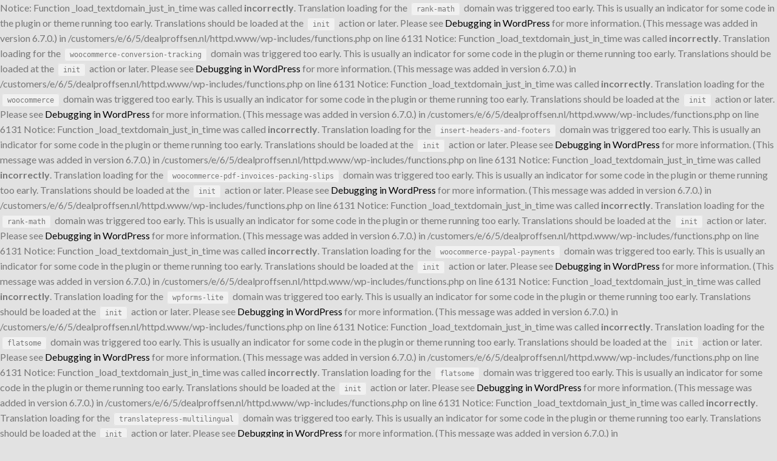

--- FILE ---
content_type: text/html; charset=UTF-8
request_url: https://www.dealproffsen.nl/product/90-st-avfallspasar-med-drag-8-l/
body_size: 35368
content:

Notice: Function _load_textdomain_just_in_time was called <strong>incorrectly</strong>. Translation loading for the <code>rank-math</code> domain was triggered too early. This is usually an indicator for some code in the plugin or theme running too early. Translations should be loaded at the <code>init</code> action or later. Please see <a href="https://developer.wordpress.org/advanced-administration/debug/debug-wordpress/">Debugging in WordPress</a> for more information. (This message was added in version 6.7.0.) in /customers/e/6/5/dealproffsen.nl/httpd.www/wp-includes/functions.php on line 6131

Notice: Function _load_textdomain_just_in_time was called <strong>incorrectly</strong>. Translation loading for the <code>woocommerce-conversion-tracking</code> domain was triggered too early. This is usually an indicator for some code in the plugin or theme running too early. Translations should be loaded at the <code>init</code> action or later. Please see <a href="https://developer.wordpress.org/advanced-administration/debug/debug-wordpress/">Debugging in WordPress</a> for more information. (This message was added in version 6.7.0.) in /customers/e/6/5/dealproffsen.nl/httpd.www/wp-includes/functions.php on line 6131

Notice: Function _load_textdomain_just_in_time was called <strong>incorrectly</strong>. Translation loading for the <code>woocommerce</code> domain was triggered too early. This is usually an indicator for some code in the plugin or theme running too early. Translations should be loaded at the <code>init</code> action or later. Please see <a href="https://developer.wordpress.org/advanced-administration/debug/debug-wordpress/">Debugging in WordPress</a> for more information. (This message was added in version 6.7.0.) in /customers/e/6/5/dealproffsen.nl/httpd.www/wp-includes/functions.php on line 6131

Notice: Function _load_textdomain_just_in_time was called <strong>incorrectly</strong>. Translation loading for the <code>insert-headers-and-footers</code> domain was triggered too early. This is usually an indicator for some code in the plugin or theme running too early. Translations should be loaded at the <code>init</code> action or later. Please see <a href="https://developer.wordpress.org/advanced-administration/debug/debug-wordpress/">Debugging in WordPress</a> for more information. (This message was added in version 6.7.0.) in /customers/e/6/5/dealproffsen.nl/httpd.www/wp-includes/functions.php on line 6131

Notice: Function _load_textdomain_just_in_time was called <strong>incorrectly</strong>. Translation loading for the <code>woocommerce-pdf-invoices-packing-slips</code> domain was triggered too early. This is usually an indicator for some code in the plugin or theme running too early. Translations should be loaded at the <code>init</code> action or later. Please see <a href="https://developer.wordpress.org/advanced-administration/debug/debug-wordpress/">Debugging in WordPress</a> for more information. (This message was added in version 6.7.0.) in /customers/e/6/5/dealproffsen.nl/httpd.www/wp-includes/functions.php on line 6131

Notice: Function _load_textdomain_just_in_time was called <strong>incorrectly</strong>. Translation loading for the <code>rank-math</code> domain was triggered too early. This is usually an indicator for some code in the plugin or theme running too early. Translations should be loaded at the <code>init</code> action or later. Please see <a href="https://developer.wordpress.org/advanced-administration/debug/debug-wordpress/">Debugging in WordPress</a> for more information. (This message was added in version 6.7.0.) in /customers/e/6/5/dealproffsen.nl/httpd.www/wp-includes/functions.php on line 6131

Notice: Function _load_textdomain_just_in_time was called <strong>incorrectly</strong>. Translation loading for the <code>woocommerce-paypal-payments</code> domain was triggered too early. This is usually an indicator for some code in the plugin or theme running too early. Translations should be loaded at the <code>init</code> action or later. Please see <a href="https://developer.wordpress.org/advanced-administration/debug/debug-wordpress/">Debugging in WordPress</a> for more information. (This message was added in version 6.7.0.) in /customers/e/6/5/dealproffsen.nl/httpd.www/wp-includes/functions.php on line 6131

Notice: Function _load_textdomain_just_in_time was called <strong>incorrectly</strong>. Translation loading for the <code>wpforms-lite</code> domain was triggered too early. This is usually an indicator for some code in the plugin or theme running too early. Translations should be loaded at the <code>init</code> action or later. Please see <a href="https://developer.wordpress.org/advanced-administration/debug/debug-wordpress/">Debugging in WordPress</a> for more information. (This message was added in version 6.7.0.) in /customers/e/6/5/dealproffsen.nl/httpd.www/wp-includes/functions.php on line 6131

Notice: Function _load_textdomain_just_in_time was called <strong>incorrectly</strong>. Translation loading for the <code>flatsome</code> domain was triggered too early. This is usually an indicator for some code in the plugin or theme running too early. Translations should be loaded at the <code>init</code> action or later. Please see <a href="https://developer.wordpress.org/advanced-administration/debug/debug-wordpress/">Debugging in WordPress</a> for more information. (This message was added in version 6.7.0.) in /customers/e/6/5/dealproffsen.nl/httpd.www/wp-includes/functions.php on line 6131

Notice: Function _load_textdomain_just_in_time was called <strong>incorrectly</strong>. Translation loading for the <code>flatsome</code> domain was triggered too early. This is usually an indicator for some code in the plugin or theme running too early. Translations should be loaded at the <code>init</code> action or later. Please see <a href="https://developer.wordpress.org/advanced-administration/debug/debug-wordpress/">Debugging in WordPress</a> for more information. (This message was added in version 6.7.0.) in /customers/e/6/5/dealproffsen.nl/httpd.www/wp-includes/functions.php on line 6131

Notice: Function _load_textdomain_just_in_time was called <strong>incorrectly</strong>. Translation loading for the <code>translatepress-multilingual</code> domain was triggered too early. This is usually an indicator for some code in the plugin or theme running too early. Translations should be loaded at the <code>init</code> action or later. Please see <a href="https://developer.wordpress.org/advanced-administration/debug/debug-wordpress/">Debugging in WordPress</a> for more information. (This message was added in version 6.7.0.) in /customers/e/6/5/dealproffsen.nl/httpd.www/wp-includes/functions.php on line 6131
<!DOCTYPE html>
<!--[if IE 9 ]> <html lang="nl-NL" prefix="og: https://ogp.me/ns#" class="ie9 loading-site no-js"> <![endif]-->
<!--[if IE 8 ]> <html lang="nl-NL" prefix="og: https://ogp.me/ns#" class="ie8 loading-site no-js"> <![endif]-->
<!--[if (gte IE 9)|!(IE)]><!--><html lang="nl-NL" prefix="og: https://ogp.me/ns#" class="loading-site no-js"> <!--<![endif]-->
<head>
	<meta charset="UTF-8" />
	<link rel="profile" href="http://gmpg.org/xfn/11" />
	<link rel="pingback" href="https://www.dealproffsen.nl/xmlrpc.php" />

					<script>document.documentElement.className = document.documentElement.className + ' yes-js js_active js'</script>
				<script>(function(html){html.className = html.className.replace(/\bno-js\b/,'js')})(document.documentElement);</script>
<meta name="viewport" content="width=device-width, initial-scale=1, maximum-scale=1" />
<!-- Search Engine Optimization by Rank Math - https://rankmath.com/ -->
<title>90-st Avfallspåsar Med Drag 8 L - Dealproffsen.nl</title>
<meta name="robots" content="index, follow, max-snippet:-1, max-video-preview:-1, max-image-preview:large"/>
<link rel="canonical" href="https://www.dealproffsen.nl/product/90-st-avfallspasar-med-drag-8-l/" />
<meta property="og:locale" content="nl_NL" />
<meta property="og:type" content="product" />
<meta property="og:title" content="90-st Avfallspåsar Med Drag 8 L - Dealproffsen.nl" />
<meta property="og:url" content="https://www.dealproffsen.nl/product/90-st-avfallspasar-med-drag-8-l/" />
<meta property="og:site_name" content="Dealproffsen.nl" />
<meta property="og:updated_time" content="2023-07-06T09:11:58+01:00" />
<meta property="og:image" content="https://usercontent.one/wp/www.dealproffsen.nl/wp-content/uploads/2023/02/KRB008A02-0.jpg" />
<meta property="og:image:secure_url" content="https://usercontent.one/wp/www.dealproffsen.nl/wp-content/uploads/2023/02/KRB008A02-0.jpg" />
<meta property="og:image:width" content="1491" />
<meta property="og:image:height" content="1500" />
<meta property="og:image:alt" content="90-st Avfallspåsar Med Drag 8 L" />
<meta property="og:image:type" content="image/jpeg" />
<meta property="product:price:currency" content="EUR" />
<meta name="twitter:card" content="summary_large_image" />
<meta name="twitter:title" content="90-st Avfallspåsar Med Drag 8 L - Dealproffsen.nl" />
<meta name="twitter:image" content="https://usercontent.one/wp/www.dealproffsen.nl/wp-content/uploads/2023/02/KRB008A02-0.jpg" />
<meta name="twitter:label1" content="Price" />
<meta name="twitter:data1" content="&euro;0.00" />
<meta name="twitter:label2" content="Availability" />
<meta name="twitter:data2" content="Uitverkocht" />
<script type="application/ld+json" class="rank-math-schema">{"@context":"https://schema.org","@graph":[{"@type":["ShoppingCenter","Organization"],"@id":"https://www.dealproffsen.nl/#organization","name":"Dealproffsen AB","url":"https://www.dealproffsen.nl","logo":{"@type":"ImageObject","@id":"https://www.dealproffsen.nl/#logo","url":"https://www.dealproffsen.nl/wp-content/uploads/2021/10/logo.nu_.png","contentUrl":"https://www.dealproffsen.nl/wp-content/uploads/2021/10/logo.nu_.png","caption":"Dealproffsen AB","inLanguage":"nl-NL","width":"768","height":"384"},"openingHours":["Monday,Tuesday,Wednesday,Thursday,Friday,Saturday,Sunday 09:00-17:00"],"image":{"@id":"https://www.dealproffsen.nl/#logo"}},{"@type":"WebSite","@id":"https://www.dealproffsen.nl/#website","url":"https://www.dealproffsen.nl","name":"Dealproffsen AB","publisher":{"@id":"https://www.dealproffsen.nl/#organization"},"inLanguage":"nl-NL"},{"@type":"ImageObject","@id":"https://www.dealproffsen.nl/wp-content/uploads/2023/02/KRB008A02-0.jpg","url":"https://www.dealproffsen.nl/wp-content/uploads/2023/02/KRB008A02-0.jpg","width":"1491","height":"1500","inLanguage":"nl-NL"},{"@type":"BreadcrumbList","@id":"https://www.dealproffsen.nl/product/90-st-avfallspasar-med-drag-8-l/#breadcrumb","itemListElement":[{"@type":"ListItem","position":"1","item":{"@id":"https://www.dealproffsen.nl","name":"Home"}},{"@type":"ListItem","position":"2","item":{"@id":"https://www.dealproffsen.nl/product/90-st-avfallspasar-med-drag-8-l/","name":"90-st Avfallsp\u00e5sar Med Drag 8 L"}}]},{"@type":"ItemPage","@id":"https://www.dealproffsen.nl/product/90-st-avfallspasar-med-drag-8-l/#webpage","url":"https://www.dealproffsen.nl/product/90-st-avfallspasar-med-drag-8-l/","name":"90-st Avfallsp\u00e5sar Med Drag 8 L - Dealproffsen.nl","datePublished":"2023-02-13T10:02:34+00:00","dateModified":"2023-07-06T09:11:58+01:00","isPartOf":{"@id":"https://www.dealproffsen.nl/#website"},"primaryImageOfPage":{"@id":"https://www.dealproffsen.nl/wp-content/uploads/2023/02/KRB008A02-0.jpg"},"inLanguage":"nl-NL","breadcrumb":{"@id":"https://www.dealproffsen.nl/product/90-st-avfallspasar-med-drag-8-l/#breadcrumb"}},{"@type":"Product","name":"90-st Avfallsp\u00e5sar Med Drag 8 L - Dealproffsen.nl","sku":"KRB008A02","category":"Huis &amp; Tuin","mainEntityOfPage":{"@id":"https://www.dealproffsen.nl/product/90-st-avfallspasar-med-drag-8-l/#webpage"},"image":[{"@type":"ImageObject","url":"https://www.dealproffsen.nl/wp-content/uploads/2023/02/KRB008A02-0.jpg","height":"1500","width":"1491"},{"@type":"ImageObject","url":"https://www.dealproffsen.nl/wp-content/uploads/2023/02/KRB008A02_magic.jpg","height":"1500","width":"1200"},{"@type":"ImageObject","url":"https://www.dealproffsen.nl/wp-content/uploads/2023/02/KRB008A02-1.jpg","height":"1500","width":"1200"},{"@type":"ImageObject","url":"https://www.dealproffsen.nl/wp-content/uploads/2023/02/KRB008A02-2.jpg","height":"1500","width":"1200"},{"@type":"ImageObject","url":"https://www.dealproffsen.nl/wp-content/uploads/2023/02/KRB008A02-3_magic.jpg","height":"1500","width":"1199"},{"@type":"ImageObject","url":"https://www.dealproffsen.nl/wp-content/uploads/2023/02/KRB008A02-4.jpg","height":"1500","width":"1200"},{"@type":"ImageObject","url":"https://www.dealproffsen.nl/wp-content/uploads/2023/02/KRB008A02-5.jpg","height":"1500","width":"1200"},{"@type":"ImageObject","url":"https://www.dealproffsen.nl/wp-content/uploads/2023/02/KRB008A02-6.jpg","height":"1500","width":"1200"},{"@type":"ImageObject","url":"https://www.dealproffsen.nl/wp-content/uploads/2023/02/KRB008A02-7.jpg","height":"1500","width":"1200"}],"@id":"https://www.dealproffsen.nl/product/90-st-avfallspasar-med-drag-8-l/#richSnippet"}]}</script>
<!-- /Rank Math WordPress SEO plugin -->

<link rel='dns-prefetch' href='//fonts.googleapis.com' />
<link rel="alternate" type="application/rss+xml" title="Dealproffsen.nl &raquo; Feed" href="https://www.dealproffsen.nl/feed/" />
<link rel="alternate" type="application/rss+xml" title="Dealproffsen.nl &raquo; Reactiesfeed" href="https://www.dealproffsen.nl/comments/feed/" />
<link rel="alternate" title="oEmbed (JSON)" type="application/json+oembed" href="https://www.dealproffsen.nl/wp-json/oembed/1.0/embed?url=https%3A%2F%2Fwww.dealproffsen.nl%2Fproduct%2F90-st-avfallspasar-med-drag-8-l%2F" />
<link rel="alternate" title="oEmbed (XML)" type="text/xml+oembed" href="https://www.dealproffsen.nl/wp-json/oembed/1.0/embed?url=https%3A%2F%2Fwww.dealproffsen.nl%2Fproduct%2F90-st-avfallspasar-med-drag-8-l%2F&#038;format=xml" />
<style id='wp-img-auto-sizes-contain-inline-css' type='text/css'>
img:is([sizes=auto i],[sizes^="auto," i]){contain-intrinsic-size:3000px 1500px}
/*# sourceURL=wp-img-auto-sizes-contain-inline-css */
</style>
<style id='wp-emoji-styles-inline-css' type='text/css'>

	img.wp-smiley, img.emoji {
		display: inline !important;
		border: none !important;
		box-shadow: none !important;
		height: 1em !important;
		width: 1em !important;
		margin: 0 0.07em !important;
		vertical-align: -0.1em !important;
		background: none !important;
		padding: 0 !important;
	}
/*# sourceURL=wp-emoji-styles-inline-css */
</style>
<style id='wp-block-library-inline-css' type='text/css'>
:root{--wp-block-synced-color:#7a00df;--wp-block-synced-color--rgb:122,0,223;--wp-bound-block-color:var(--wp-block-synced-color);--wp-editor-canvas-background:#ddd;--wp-admin-theme-color:#007cba;--wp-admin-theme-color--rgb:0,124,186;--wp-admin-theme-color-darker-10:#006ba1;--wp-admin-theme-color-darker-10--rgb:0,107,160.5;--wp-admin-theme-color-darker-20:#005a87;--wp-admin-theme-color-darker-20--rgb:0,90,135;--wp-admin-border-width-focus:2px}@media (min-resolution:192dpi){:root{--wp-admin-border-width-focus:1.5px}}.wp-element-button{cursor:pointer}:root .has-very-light-gray-background-color{background-color:#eee}:root .has-very-dark-gray-background-color{background-color:#313131}:root .has-very-light-gray-color{color:#eee}:root .has-very-dark-gray-color{color:#313131}:root .has-vivid-green-cyan-to-vivid-cyan-blue-gradient-background{background:linear-gradient(135deg,#00d084,#0693e3)}:root .has-purple-crush-gradient-background{background:linear-gradient(135deg,#34e2e4,#4721fb 50%,#ab1dfe)}:root .has-hazy-dawn-gradient-background{background:linear-gradient(135deg,#faaca8,#dad0ec)}:root .has-subdued-olive-gradient-background{background:linear-gradient(135deg,#fafae1,#67a671)}:root .has-atomic-cream-gradient-background{background:linear-gradient(135deg,#fdd79a,#004a59)}:root .has-nightshade-gradient-background{background:linear-gradient(135deg,#330968,#31cdcf)}:root .has-midnight-gradient-background{background:linear-gradient(135deg,#020381,#2874fc)}:root{--wp--preset--font-size--normal:16px;--wp--preset--font-size--huge:42px}.has-regular-font-size{font-size:1em}.has-larger-font-size{font-size:2.625em}.has-normal-font-size{font-size:var(--wp--preset--font-size--normal)}.has-huge-font-size{font-size:var(--wp--preset--font-size--huge)}.has-text-align-center{text-align:center}.has-text-align-left{text-align:left}.has-text-align-right{text-align:right}.has-fit-text{white-space:nowrap!important}#end-resizable-editor-section{display:none}.aligncenter{clear:both}.items-justified-left{justify-content:flex-start}.items-justified-center{justify-content:center}.items-justified-right{justify-content:flex-end}.items-justified-space-between{justify-content:space-between}.screen-reader-text{border:0;clip-path:inset(50%);height:1px;margin:-1px;overflow:hidden;padding:0;position:absolute;width:1px;word-wrap:normal!important}.screen-reader-text:focus{background-color:#ddd;clip-path:none;color:#444;display:block;font-size:1em;height:auto;left:5px;line-height:normal;padding:15px 23px 14px;text-decoration:none;top:5px;width:auto;z-index:100000}html :where(.has-border-color){border-style:solid}html :where([style*=border-top-color]){border-top-style:solid}html :where([style*=border-right-color]){border-right-style:solid}html :where([style*=border-bottom-color]){border-bottom-style:solid}html :where([style*=border-left-color]){border-left-style:solid}html :where([style*=border-width]){border-style:solid}html :where([style*=border-top-width]){border-top-style:solid}html :where([style*=border-right-width]){border-right-style:solid}html :where([style*=border-bottom-width]){border-bottom-style:solid}html :where([style*=border-left-width]){border-left-style:solid}html :where(img[class*=wp-image-]){height:auto;max-width:100%}:where(figure){margin:0 0 1em}html :where(.is-position-sticky){--wp-admin--admin-bar--position-offset:var(--wp-admin--admin-bar--height,0px)}@media screen and (max-width:600px){html :where(.is-position-sticky){--wp-admin--admin-bar--position-offset:0px}}

/*# sourceURL=wp-block-library-inline-css */
</style><style id='global-styles-inline-css' type='text/css'>
:root{--wp--preset--aspect-ratio--square: 1;--wp--preset--aspect-ratio--4-3: 4/3;--wp--preset--aspect-ratio--3-4: 3/4;--wp--preset--aspect-ratio--3-2: 3/2;--wp--preset--aspect-ratio--2-3: 2/3;--wp--preset--aspect-ratio--16-9: 16/9;--wp--preset--aspect-ratio--9-16: 9/16;--wp--preset--color--black: #000000;--wp--preset--color--cyan-bluish-gray: #abb8c3;--wp--preset--color--white: #ffffff;--wp--preset--color--pale-pink: #f78da7;--wp--preset--color--vivid-red: #cf2e2e;--wp--preset--color--luminous-vivid-orange: #ff6900;--wp--preset--color--luminous-vivid-amber: #fcb900;--wp--preset--color--light-green-cyan: #7bdcb5;--wp--preset--color--vivid-green-cyan: #00d084;--wp--preset--color--pale-cyan-blue: #8ed1fc;--wp--preset--color--vivid-cyan-blue: #0693e3;--wp--preset--color--vivid-purple: #9b51e0;--wp--preset--gradient--vivid-cyan-blue-to-vivid-purple: linear-gradient(135deg,rgb(6,147,227) 0%,rgb(155,81,224) 100%);--wp--preset--gradient--light-green-cyan-to-vivid-green-cyan: linear-gradient(135deg,rgb(122,220,180) 0%,rgb(0,208,130) 100%);--wp--preset--gradient--luminous-vivid-amber-to-luminous-vivid-orange: linear-gradient(135deg,rgb(252,185,0) 0%,rgb(255,105,0) 100%);--wp--preset--gradient--luminous-vivid-orange-to-vivid-red: linear-gradient(135deg,rgb(255,105,0) 0%,rgb(207,46,46) 100%);--wp--preset--gradient--very-light-gray-to-cyan-bluish-gray: linear-gradient(135deg,rgb(238,238,238) 0%,rgb(169,184,195) 100%);--wp--preset--gradient--cool-to-warm-spectrum: linear-gradient(135deg,rgb(74,234,220) 0%,rgb(151,120,209) 20%,rgb(207,42,186) 40%,rgb(238,44,130) 60%,rgb(251,105,98) 80%,rgb(254,248,76) 100%);--wp--preset--gradient--blush-light-purple: linear-gradient(135deg,rgb(255,206,236) 0%,rgb(152,150,240) 100%);--wp--preset--gradient--blush-bordeaux: linear-gradient(135deg,rgb(254,205,165) 0%,rgb(254,45,45) 50%,rgb(107,0,62) 100%);--wp--preset--gradient--luminous-dusk: linear-gradient(135deg,rgb(255,203,112) 0%,rgb(199,81,192) 50%,rgb(65,88,208) 100%);--wp--preset--gradient--pale-ocean: linear-gradient(135deg,rgb(255,245,203) 0%,rgb(182,227,212) 50%,rgb(51,167,181) 100%);--wp--preset--gradient--electric-grass: linear-gradient(135deg,rgb(202,248,128) 0%,rgb(113,206,126) 100%);--wp--preset--gradient--midnight: linear-gradient(135deg,rgb(2,3,129) 0%,rgb(40,116,252) 100%);--wp--preset--font-size--small: 13px;--wp--preset--font-size--medium: 20px;--wp--preset--font-size--large: 36px;--wp--preset--font-size--x-large: 42px;--wp--preset--spacing--20: 0.44rem;--wp--preset--spacing--30: 0.67rem;--wp--preset--spacing--40: 1rem;--wp--preset--spacing--50: 1.5rem;--wp--preset--spacing--60: 2.25rem;--wp--preset--spacing--70: 3.38rem;--wp--preset--spacing--80: 5.06rem;--wp--preset--shadow--natural: 6px 6px 9px rgba(0, 0, 0, 0.2);--wp--preset--shadow--deep: 12px 12px 50px rgba(0, 0, 0, 0.4);--wp--preset--shadow--sharp: 6px 6px 0px rgba(0, 0, 0, 0.2);--wp--preset--shadow--outlined: 6px 6px 0px -3px rgb(255, 255, 255), 6px 6px rgb(0, 0, 0);--wp--preset--shadow--crisp: 6px 6px 0px rgb(0, 0, 0);}:where(.is-layout-flex){gap: 0.5em;}:where(.is-layout-grid){gap: 0.5em;}body .is-layout-flex{display: flex;}.is-layout-flex{flex-wrap: wrap;align-items: center;}.is-layout-flex > :is(*, div){margin: 0;}body .is-layout-grid{display: grid;}.is-layout-grid > :is(*, div){margin: 0;}:where(.wp-block-columns.is-layout-flex){gap: 2em;}:where(.wp-block-columns.is-layout-grid){gap: 2em;}:where(.wp-block-post-template.is-layout-flex){gap: 1.25em;}:where(.wp-block-post-template.is-layout-grid){gap: 1.25em;}.has-black-color{color: var(--wp--preset--color--black) !important;}.has-cyan-bluish-gray-color{color: var(--wp--preset--color--cyan-bluish-gray) !important;}.has-white-color{color: var(--wp--preset--color--white) !important;}.has-pale-pink-color{color: var(--wp--preset--color--pale-pink) !important;}.has-vivid-red-color{color: var(--wp--preset--color--vivid-red) !important;}.has-luminous-vivid-orange-color{color: var(--wp--preset--color--luminous-vivid-orange) !important;}.has-luminous-vivid-amber-color{color: var(--wp--preset--color--luminous-vivid-amber) !important;}.has-light-green-cyan-color{color: var(--wp--preset--color--light-green-cyan) !important;}.has-vivid-green-cyan-color{color: var(--wp--preset--color--vivid-green-cyan) !important;}.has-pale-cyan-blue-color{color: var(--wp--preset--color--pale-cyan-blue) !important;}.has-vivid-cyan-blue-color{color: var(--wp--preset--color--vivid-cyan-blue) !important;}.has-vivid-purple-color{color: var(--wp--preset--color--vivid-purple) !important;}.has-black-background-color{background-color: var(--wp--preset--color--black) !important;}.has-cyan-bluish-gray-background-color{background-color: var(--wp--preset--color--cyan-bluish-gray) !important;}.has-white-background-color{background-color: var(--wp--preset--color--white) !important;}.has-pale-pink-background-color{background-color: var(--wp--preset--color--pale-pink) !important;}.has-vivid-red-background-color{background-color: var(--wp--preset--color--vivid-red) !important;}.has-luminous-vivid-orange-background-color{background-color: var(--wp--preset--color--luminous-vivid-orange) !important;}.has-luminous-vivid-amber-background-color{background-color: var(--wp--preset--color--luminous-vivid-amber) !important;}.has-light-green-cyan-background-color{background-color: var(--wp--preset--color--light-green-cyan) !important;}.has-vivid-green-cyan-background-color{background-color: var(--wp--preset--color--vivid-green-cyan) !important;}.has-pale-cyan-blue-background-color{background-color: var(--wp--preset--color--pale-cyan-blue) !important;}.has-vivid-cyan-blue-background-color{background-color: var(--wp--preset--color--vivid-cyan-blue) !important;}.has-vivid-purple-background-color{background-color: var(--wp--preset--color--vivid-purple) !important;}.has-black-border-color{border-color: var(--wp--preset--color--black) !important;}.has-cyan-bluish-gray-border-color{border-color: var(--wp--preset--color--cyan-bluish-gray) !important;}.has-white-border-color{border-color: var(--wp--preset--color--white) !important;}.has-pale-pink-border-color{border-color: var(--wp--preset--color--pale-pink) !important;}.has-vivid-red-border-color{border-color: var(--wp--preset--color--vivid-red) !important;}.has-luminous-vivid-orange-border-color{border-color: var(--wp--preset--color--luminous-vivid-orange) !important;}.has-luminous-vivid-amber-border-color{border-color: var(--wp--preset--color--luminous-vivid-amber) !important;}.has-light-green-cyan-border-color{border-color: var(--wp--preset--color--light-green-cyan) !important;}.has-vivid-green-cyan-border-color{border-color: var(--wp--preset--color--vivid-green-cyan) !important;}.has-pale-cyan-blue-border-color{border-color: var(--wp--preset--color--pale-cyan-blue) !important;}.has-vivid-cyan-blue-border-color{border-color: var(--wp--preset--color--vivid-cyan-blue) !important;}.has-vivid-purple-border-color{border-color: var(--wp--preset--color--vivid-purple) !important;}.has-vivid-cyan-blue-to-vivid-purple-gradient-background{background: var(--wp--preset--gradient--vivid-cyan-blue-to-vivid-purple) !important;}.has-light-green-cyan-to-vivid-green-cyan-gradient-background{background: var(--wp--preset--gradient--light-green-cyan-to-vivid-green-cyan) !important;}.has-luminous-vivid-amber-to-luminous-vivid-orange-gradient-background{background: var(--wp--preset--gradient--luminous-vivid-amber-to-luminous-vivid-orange) !important;}.has-luminous-vivid-orange-to-vivid-red-gradient-background{background: var(--wp--preset--gradient--luminous-vivid-orange-to-vivid-red) !important;}.has-very-light-gray-to-cyan-bluish-gray-gradient-background{background: var(--wp--preset--gradient--very-light-gray-to-cyan-bluish-gray) !important;}.has-cool-to-warm-spectrum-gradient-background{background: var(--wp--preset--gradient--cool-to-warm-spectrum) !important;}.has-blush-light-purple-gradient-background{background: var(--wp--preset--gradient--blush-light-purple) !important;}.has-blush-bordeaux-gradient-background{background: var(--wp--preset--gradient--blush-bordeaux) !important;}.has-luminous-dusk-gradient-background{background: var(--wp--preset--gradient--luminous-dusk) !important;}.has-pale-ocean-gradient-background{background: var(--wp--preset--gradient--pale-ocean) !important;}.has-electric-grass-gradient-background{background: var(--wp--preset--gradient--electric-grass) !important;}.has-midnight-gradient-background{background: var(--wp--preset--gradient--midnight) !important;}.has-small-font-size{font-size: var(--wp--preset--font-size--small) !important;}.has-medium-font-size{font-size: var(--wp--preset--font-size--medium) !important;}.has-large-font-size{font-size: var(--wp--preset--font-size--large) !important;}.has-x-large-font-size{font-size: var(--wp--preset--font-size--x-large) !important;}
/*# sourceURL=global-styles-inline-css */
</style>

<style id='classic-theme-styles-inline-css' type='text/css'>
/*! This file is auto-generated */
.wp-block-button__link{color:#fff;background-color:#32373c;border-radius:9999px;box-shadow:none;text-decoration:none;padding:calc(.667em + 2px) calc(1.333em + 2px);font-size:1.125em}.wp-block-file__button{background:#32373c;color:#fff;text-decoration:none}
/*# sourceURL=/wp-includes/css/classic-themes.min.css */
</style>
<link rel='stylesheet' id='wxp_front_style-css' href='https://usercontent.one/wp/www.dealproffsen.nl/wp-content/plugins/wc-partial-shipment/assets/css/front.css?ver=6.9' type='text/css' media='all' />
<link rel='stylesheet' id='photoswipe-css' href='https://usercontent.one/wp/www.dealproffsen.nl/wp-content/plugins/woocommerce/assets/css/photoswipe/photoswipe.min.css?ver=8.6.0' type='text/css' media='all' />
<link rel='stylesheet' id='photoswipe-default-skin-css' href='https://usercontent.one/wp/www.dealproffsen.nl/wp-content/plugins/woocommerce/assets/css/photoswipe/default-skin/default-skin.min.css?ver=8.6.0' type='text/css' media='all' />
<style id='woocommerce-inline-inline-css' type='text/css'>
.woocommerce form .form-row .required { visibility: visible; }
/*# sourceURL=woocommerce-inline-inline-css */
</style>
<link rel='stylesheet' id='trp-language-switcher-style-css' href='https://usercontent.one/wp/www.dealproffsen.nl/wp-content/plugins/translatepress-multilingual/assets/css/trp-language-switcher.css?ver=2.5.0' type='text/css' media='all' />
<link rel='stylesheet' id='woo-variation-swatches-css' href='https://usercontent.one/wp/www.dealproffsen.nl/wp-content/plugins/woo-variation-swatches/assets/css/frontend.min.css?ver=1679705424' type='text/css' media='all' />
<style id='woo-variation-swatches-inline-css' type='text/css'>
:root {
--wvs-tick:url("data:image/svg+xml;utf8,%3Csvg filter='drop-shadow(0px 0px 2px rgb(0 0 0 / .8))' xmlns='http://www.w3.org/2000/svg'  viewBox='0 0 30 30'%3E%3Cpath fill='none' stroke='%23ffffff' stroke-linecap='round' stroke-linejoin='round' stroke-width='4' d='M4 16L11 23 27 7'/%3E%3C/svg%3E");

--wvs-cross:url("data:image/svg+xml;utf8,%3Csvg filter='drop-shadow(0px 0px 5px rgb(255 255 255 / .6))' xmlns='http://www.w3.org/2000/svg' width='72px' height='72px' viewBox='0 0 24 24'%3E%3Cpath fill='none' stroke='%23ff0000' stroke-linecap='round' stroke-width='0.6' d='M5 5L19 19M19 5L5 19'/%3E%3C/svg%3E");
--wvs-single-product-item-width:30px;
--wvs-single-product-item-height:30px;
--wvs-single-product-item-font-size:16px}
/*# sourceURL=woo-variation-swatches-inline-css */
</style>
<link rel='stylesheet' id='flatsome-woocommerce-wishlist-css' href='https://usercontent.one/wp/www.dealproffsen.nl/wp-content/themes/flatsome/inc/integrations/wc-yith-wishlist/wishlist.css?ver=3.10.2' type='text/css' media='all' />
<link rel='stylesheet' id='wgdr-css' href='https://usercontent.one/wp/www.dealproffsen.nl/wp-content/plugins/woocommerce-google-dynamic-retargeting-tag/public/css/wgdr-frontend.css?ver=6.9' type='text/css' media='all' />
<link rel='stylesheet' id='newsletter-css' href='https://usercontent.one/wp/www.dealproffsen.nl/wp-content/plugins/newsletter/style.css?ver=8.2.8' type='text/css' media='all' />
<link rel='stylesheet' id='flatsome-main-css' href='https://usercontent.one/wp/www.dealproffsen.nl/wp-content/themes/flatsome/assets/css/flatsome.css?ver=3.14.2' type='text/css' media='all' />
<style id='flatsome-main-inline-css' type='text/css'>
@font-face {
				font-family: "fl-icons";
				font-display: block;
				src: url(https://usercontent.one/wp/www.dealproffsen.nl/wp-content/themes/flatsome/assets/css/icons/fl-icons.eot?v=3.14.2);
				src:
					url(https://usercontent.one/wp/www.dealproffsen.nl/wp-content/themes/flatsome/assets/css/icons/fl-icons.eot#iefix?v=3.14.2) format("embedded-opentype"),
					url(https://usercontent.one/wp/www.dealproffsen.nl/wp-content/themes/flatsome/assets/css/icons/fl-icons.woff2?v=3.14.2) format("woff2"),
					url(https://usercontent.one/wp/www.dealproffsen.nl/wp-content/themes/flatsome/assets/css/icons/fl-icons.ttf?v=3.14.2) format("truetype"),
					url(https://usercontent.one/wp/www.dealproffsen.nl/wp-content/themes/flatsome/assets/css/icons/fl-icons.woff?v=3.14.2) format("woff"),
					url(https://usercontent.one/wp/www.dealproffsen.nl/wp-content/themes/flatsome/assets/css/icons/fl-icons.svg?v=3.14.2#fl-icons) format("svg");
			}
/*# sourceURL=flatsome-main-inline-css */
</style>
<link rel='stylesheet' id='flatsome-shop-css' href='https://usercontent.one/wp/www.dealproffsen.nl/wp-content/themes/flatsome/assets/css/flatsome-shop.css?ver=3.14.2' type='text/css' media='all' />
<link rel='stylesheet' id='flatsome-style-css' href='https://usercontent.one/wp/www.dealproffsen.nl/wp-content/themes/flatsome-child/style.css?ver=3.0' type='text/css' media='all' />
<link rel='stylesheet' id='flatsome-googlefonts-css' href='//fonts.googleapis.com/css?family=Lato%3Aregular%2C700%2C400%2C700%7CDancing+Script%3Aregular%2C400&#038;display=swap&#038;ver=3.9' type='text/css' media='all' />
<script type="text/javascript" src="https://www.dealproffsen.nl/wp-includes/js/jquery/jquery.min.js?ver=3.7.1" id="jquery-core-js"></script>
<script type="text/javascript" src="https://www.dealproffsen.nl/wp-includes/js/jquery/jquery-migrate.min.js?ver=3.4.1" id="jquery-migrate-js"></script>
<script type="text/javascript" src="https://usercontent.one/wp/www.dealproffsen.nl/wp-content/plugins/woocommerce/assets/js/jquery-blockui/jquery.blockUI.min.js?ver=2.7.0-wc.8.6.0" id="jquery-blockui-js" data-wp-strategy="defer"></script>
<script type="text/javascript" id="wc-add-to-cart-js-extra">
/* <![CDATA[ */
var wc_add_to_cart_params = {"ajax_url":"/wp-admin/admin-ajax.php","wc_ajax_url":"/?wc-ajax=%%endpoint%%","i18n_view_cart":"Bekijk winkelmand","cart_url":"https://www.dealproffsen.nl/cart/","is_cart":"","cart_redirect_after_add":"no"};
//# sourceURL=wc-add-to-cart-js-extra
/* ]]> */
</script>
<script type="text/javascript" src="https://usercontent.one/wp/www.dealproffsen.nl/wp-content/plugins/woocommerce/assets/js/frontend/add-to-cart.min.js?ver=8.6.0" id="wc-add-to-cart-js" defer="defer" data-wp-strategy="defer"></script>
<script type="text/javascript" src="https://usercontent.one/wp/www.dealproffsen.nl/wp-content/plugins/woocommerce/assets/js/photoswipe/photoswipe.min.js?ver=4.1.1-wc.8.6.0" id="photoswipe-js" defer="defer" data-wp-strategy="defer"></script>
<script type="text/javascript" src="https://usercontent.one/wp/www.dealproffsen.nl/wp-content/plugins/woocommerce/assets/js/photoswipe/photoswipe-ui-default.min.js?ver=4.1.1-wc.8.6.0" id="photoswipe-ui-default-js" defer="defer" data-wp-strategy="defer"></script>
<script type="text/javascript" id="wc-single-product-js-extra">
/* <![CDATA[ */
var wc_single_product_params = {"i18n_required_rating_text":"Geef uw beoordeling","review_rating_required":"yes","flexslider":{"rtl":false,"animation":"slide","smoothHeight":true,"directionNav":false,"controlNav":"thumbnails","slideshow":false,"animationSpeed":500,"animationLoop":false,"allowOneSlide":false},"zoom_enabled":"","zoom_options":[],"photoswipe_enabled":"1","photoswipe_options":{"shareEl":false,"closeOnScroll":false,"history":false,"hideAnimationDuration":0,"showAnimationDuration":0},"flexslider_enabled":""};
//# sourceURL=wc-single-product-js-extra
/* ]]> */
</script>
<script type="text/javascript" src="https://usercontent.one/wp/www.dealproffsen.nl/wp-content/plugins/woocommerce/assets/js/frontend/single-product.min.js?ver=8.6.0" id="wc-single-product-js" defer="defer" data-wp-strategy="defer"></script>
<script type="text/javascript" src="https://usercontent.one/wp/www.dealproffsen.nl/wp-content/plugins/woocommerce/assets/js/js-cookie/js.cookie.min.js?ver=2.1.4-wc.8.6.0" id="js-cookie-js" defer="defer" data-wp-strategy="defer"></script>
<script type="text/javascript" id="woocommerce-js-extra">
/* <![CDATA[ */
var woocommerce_params = {"ajax_url":"/wp-admin/admin-ajax.php","wc_ajax_url":"/?wc-ajax=%%endpoint%%"};
//# sourceURL=woocommerce-js-extra
/* ]]> */
</script>
<script type="text/javascript" src="https://usercontent.one/wp/www.dealproffsen.nl/wp-content/plugins/woocommerce/assets/js/frontend/woocommerce.min.js?ver=8.6.0" id="woocommerce-js" defer="defer" data-wp-strategy="defer"></script>
<script type="text/javascript" src="https://usercontent.one/wp/www.dealproffsen.nl/wp-content/plugins/translatepress-multilingual/assets/js/trp-frontend-compatibility.js?ver=2.5.0" id="trp-frontend-compatibility-js"></script>
<script type="text/javascript" src="https://www.dealproffsen.nl/wp-includes/js/dist/hooks.min.js?ver=dd5603f07f9220ed27f1" id="wp-hooks-js"></script>
<script type="text/javascript" id="wpm-js-extra">
/* <![CDATA[ */
var wpm = {"ajax_url":"https://www.dealproffsen.nl/wp-admin/admin-ajax.php","root":"https://www.dealproffsen.nl/wp-json/","nonce_wp_rest":"495d88eceb","nonce_ajax":"59396c307e"};
//# sourceURL=wpm-js-extra
/* ]]> */
</script>
<script type="text/javascript" src="https://usercontent.one/wp/www.dealproffsen.nl/wp-content/plugins/woocommerce-google-adwords-conversion-tracking-tag/js/public/wpm-public.p1.min.js?ver=1.41.1" id="wpm-js"></script>
<link rel="https://api.w.org/" href="https://www.dealproffsen.nl/wp-json/" /><link rel="alternate" title="JSON" type="application/json" href="https://www.dealproffsen.nl/wp-json/wp/v2/product/21698" /><link rel="EditURI" type="application/rsd+xml" title="RSD" href="https://www.dealproffsen.nl/xmlrpc.php?rsd" />
<meta name="generator" content="WordPress 6.9" />
<link rel='shortlink' href='https://www.dealproffsen.nl/?p=21698' />
<script>
	window.fwSettings={
	'widget_id':80000007068,'locale':'nl'
	};
	!function(){if("function"!=typeof window.FreshworksWidget){var n=function(){n.q.push(arguments)};n.q=[],window.FreshworksWidget=n}}() 
</script>
<script type='text/javascript' src='https://euc-widget.freshworks.com/widgets/80000007068.js' async defer></script>
<script id="CookieConsent" src="https://policy.app.cookieinformation.com/uc.js"
    data-culture="EN" type="text/javascript"></script><style>[class*=" icon-oc-"],[class^=icon-oc-]{speak:none;font-style:normal;font-weight:400;font-variant:normal;text-transform:none;line-height:1;-webkit-font-smoothing:antialiased;-moz-osx-font-smoothing:grayscale}.icon-oc-one-com-white-32px-fill:before{content:"901"}.icon-oc-one-com:before{content:"900"}#one-com-icon,.toplevel_page_onecom-wp .wp-menu-image{speak:none;display:flex;align-items:center;justify-content:center;text-transform:none;line-height:1;-webkit-font-smoothing:antialiased;-moz-osx-font-smoothing:grayscale}.onecom-wp-admin-bar-item>a,.toplevel_page_onecom-wp>.wp-menu-name{font-size:16px;font-weight:400;line-height:1}.toplevel_page_onecom-wp>.wp-menu-name img{width:69px;height:9px;}.wp-submenu-wrap.wp-submenu>.wp-submenu-head>img{width:88px;height:auto}.onecom-wp-admin-bar-item>a img{height:7px!important}.onecom-wp-admin-bar-item>a img,.toplevel_page_onecom-wp>.wp-menu-name img{opacity:.8}.onecom-wp-admin-bar-item.hover>a img,.toplevel_page_onecom-wp.wp-has-current-submenu>.wp-menu-name img,li.opensub>a.toplevel_page_onecom-wp>.wp-menu-name img{opacity:1}#one-com-icon:before,.onecom-wp-admin-bar-item>a:before,.toplevel_page_onecom-wp>.wp-menu-image:before{content:'';position:static!important;background-color:rgba(240,245,250,.4);border-radius:102px;width:18px;height:18px;padding:0!important}.onecom-wp-admin-bar-item>a:before{width:14px;height:14px}.onecom-wp-admin-bar-item.hover>a:before,.toplevel_page_onecom-wp.opensub>a>.wp-menu-image:before,.toplevel_page_onecom-wp.wp-has-current-submenu>.wp-menu-image:before{background-color:#76b82a}.onecom-wp-admin-bar-item>a{display:inline-flex!important;align-items:center;justify-content:center}#one-com-logo-wrapper{font-size:4em}#one-com-icon{vertical-align:middle}.imagify-welcome{display:none !important;}</style>
<!-- This website runs the Product Feed PRO for WooCommerce by AdTribes.io plugin - version 13.3.2 -->
<!-- Starting: WooCommerce Conversion Tracking (https://wordpress.org/plugins/woocommerce-conversion-tracking/) -->
<!-- End: WooCommerce Conversion Tracking Codes -->
<link rel="alternate" hreflang="nl-NL-formal" href="https://www.dealproffsen.nl/product/90-st-avfallspasar-med-drag-8-l/"/>
<link rel="alternate" hreflang="nl" href="https://www.dealproffsen.nl/product/90-st-avfallspasar-med-drag-8-l/"/>
<style>.bg{opacity: 0; transition: opacity 1s; -webkit-transition: opacity 1s;} .bg-loaded{opacity: 1;}</style><!--[if IE]><link rel="stylesheet" type="text/css" href="https://usercontent.one/wp/www.dealproffsen.nl/wp-content/themes/flatsome/assets/css/ie-fallback.css"><script src="//cdnjs.cloudflare.com/ajax/libs/html5shiv/3.6.1/html5shiv.js"></script><script>var head = document.getElementsByTagName('head')[0],style = document.createElement('style');style.type = 'text/css';style.styleSheet.cssText = ':before,:after{content:none !important';head.appendChild(style);setTimeout(function(){head.removeChild(style);}, 0);</script><script src="https://usercontent.one/wp/www.dealproffsen.nl/wp-content/themes/flatsome/assets/libs/ie-flexibility.js"></script><![endif]--><script
  async
  src="https://eu-library.klarnaservices.com/lib.js"
  data-client-id="4f4a88e5-5d46-5b8d-b2fe-42c359a12ac6"
></script>
<!-- TrustBox script -->
<script type="text/javascript" src="//widget.trustpilot.com/bootstrap/v5/tp.widget.bootstrap.min.js" async></script>
<!-- End TrustBox script -->	<noscript><style>.woocommerce-product-gallery{ opacity: 1 !important; }</style></noscript>
	
<!-- START Pixel Manager for WooCommerce -->

		<script>

			window.wpmDataLayer = window.wpmDataLayer || {}
			window.wpmDataLayer = Object.assign(window.wpmDataLayer, {"cart":{},"cart_item_keys":{},"version":{"number":"1.41.1","pro":false,"eligible_for_updates":false,"distro":"fms","beta":false,"show":true},"pixels":{"google":{"linker":{"settings":null},"user_id":false,"ads":{"conversionIds":{"AW-300155919":"Cnb7CLu898cDEI-IkI8B"},"dynamic_remarketing":{"status":false,"id_type":"post_id","send_events_with_parent_ids":true},"google_business_vertical":"retail","phone_conversion_label":"","phone_conversion_number":""},"analytics":{"ga4":{"measurement_id":"G-240VNHNQ9Y","parameters":{},"mp_active":false,"debug_mode":false,"page_load_time_tracking":false},"id_type":"post_id","eec":false,"universal":{"property_id":"UA-153839183-5","parameters":{"anonymize_ip":true,"link_attribution":false},"mp_active":false}},"tcf_support":false,"consent_mode":{"is_active":false,"wait_for_update":500,"ads_data_redaction":false,"url_passthrough":true}}},"shop":{"list_name":"Product | 90-st Avfallspåsar Med Drag 8 L","list_id":"product_90-st-avfallspasar-med-drag-8-l","page_type":"product","product_type":"simple","currency":"EUR","selectors":{"addToCart":[],"beginCheckout":[]},"order_duplication_prevention":true,"view_item_list_trigger":{"test_mode":false,"background_color":"green","opacity":0.5,"repeat":true,"timeout":1000,"threshold":0.8000000000000000444089209850062616169452667236328125},"variations_output":true},"page":{"id":21698,"title":"90-st Avfallspåsar Med Drag 8 L","type":"product","categories":[],"parent":{"id":0,"title":"90-st Avfallspåsar Med Drag 8 L","type":"product","categories":[]}},"general":{"user_logged_in":false,"scroll_tracking_thresholds":[],"page_id":21698,"exclude_domains":[],"server_2_server":{"active":false,"ip_exclude_list":[]},"cookie_consent_mgmt":{"explicit_consent":false}}})

		</script>

		
<!-- END Pixel Manager for WooCommerce -->
			<meta name="pm-dataLayer-meta" content="21698" class="wpmProductId"
				  data-id="21698">
					<script>
			(window.wpmDataLayer = window.wpmDataLayer || {}).products             = window.wpmDataLayer.products || {}
			window.wpmDataLayer.products[21698] = {"id":"21698","sku":"KRB008A02","price":0,"brand":"","quantity":1,"dyn_r_ids":{"post_id":"21698","sku":"KRB008A02","gpf":"woocommerce_gpf_21698","gla":"gla_21698"},"is_variable":false,"type":"simple","name":"90-st Avfallspåsar Med Drag 8 L","category":["Huis &amp; Tuin"],"is_variation":false};
					</script>
		<link rel="icon" href="https://usercontent.one/wp/www.dealproffsen.nl/wp-content/uploads/2021/08/dealproffsse-logo-1557341133-75x75.png" sizes="32x32" />
<link rel="icon" href="https://usercontent.one/wp/www.dealproffsen.nl/wp-content/uploads/2021/08/dealproffsse-logo-1557341133-300x300.png" sizes="192x192" />
<link rel="apple-touch-icon" href="https://usercontent.one/wp/www.dealproffsen.nl/wp-content/uploads/2021/08/dealproffsse-logo-1557341133-300x300.png" />
<meta name="msapplication-TileImage" content="https://usercontent.one/wp/www.dealproffsen.nl/wp-content/uploads/2021/08/dealproffsse-logo-1557341133-300x300.png" />
<style id="custom-css" type="text/css">:root {--primary-color: #5a9e74;}.header-main{height: 91px}#logo img{max-height: 91px}#logo{width:166px;}.header-bottom{min-height: 43px}.header-top{min-height: 35px}.transparent .header-main{height: 30px}.transparent #logo img{max-height: 30px}.has-transparent + .page-title:first-of-type,.has-transparent + #main > .page-title,.has-transparent + #main > div > .page-title,.has-transparent + #main .page-header-wrapper:first-of-type .page-title{padding-top: 110px;}.header.show-on-scroll,.stuck .header-main{height:70px!important}.stuck #logo img{max-height: 70px!important}.search-form{ width: 60%;}.header-bg-color, .header-wrapper {background-color: rgba(255,255,255,0.9)}.header-bottom {background-color: #f7f7f7}.top-bar-nav > li > a{line-height: 16px }.header-main .nav > li > a{line-height: 17px }.header-wrapper:not(.stuck) .header-main .header-nav{margin-top: 18px }.header-bottom-nav > li > a{line-height: 16px }@media (max-width: 549px) {.header-main{height: 70px}#logo img{max-height: 70px}}.header-top{background-color:#f7f7f7!important;}/* Color */.accordion-title.active, .has-icon-bg .icon .icon-inner,.logo a, .primary.is-underline, .primary.is-link, .badge-outline .badge-inner, .nav-outline > li.active> a,.nav-outline >li.active > a, .cart-icon strong,[data-color='primary'], .is-outline.primary{color: #5a9e74;}/* Color !important */[data-text-color="primary"]{color: #5a9e74!important;}/* Background Color */[data-text-bg="primary"]{background-color: #5a9e74;}/* Background */.scroll-to-bullets a,.featured-title, .label-new.menu-item > a:after, .nav-pagination > li > .current,.nav-pagination > li > span:hover,.nav-pagination > li > a:hover,.has-hover:hover .badge-outline .badge-inner,button[type="submit"], .button.wc-forward:not(.checkout):not(.checkout-button), .button.submit-button, .button.primary:not(.is-outline),.featured-table .title,.is-outline:hover, .has-icon:hover .icon-label,.nav-dropdown-bold .nav-column li > a:hover, .nav-dropdown.nav-dropdown-bold > li > a:hover, .nav-dropdown-bold.dark .nav-column li > a:hover, .nav-dropdown.nav-dropdown-bold.dark > li > a:hover, .is-outline:hover, .tagcloud a:hover,.grid-tools a, input[type='submit']:not(.is-form), .box-badge:hover .box-text, input.button.alt,.nav-box > li > a:hover,.nav-box > li.active > a,.nav-pills > li.active > a ,.current-dropdown .cart-icon strong, .cart-icon:hover strong, .nav-line-bottom > li > a:before, .nav-line-grow > li > a:before, .nav-line > li > a:before,.banner, .header-top, .slider-nav-circle .flickity-prev-next-button:hover svg, .slider-nav-circle .flickity-prev-next-button:hover .arrow, .primary.is-outline:hover, .button.primary:not(.is-outline), input[type='submit'].primary, input[type='submit'].primary, input[type='reset'].button, input[type='button'].primary, .badge-inner{background-color: #5a9e74;}/* Border */.nav-vertical.nav-tabs > li.active > a,.scroll-to-bullets a.active,.nav-pagination > li > .current,.nav-pagination > li > span:hover,.nav-pagination > li > a:hover,.has-hover:hover .badge-outline .badge-inner,.accordion-title.active,.featured-table,.is-outline:hover, .tagcloud a:hover,blockquote, .has-border, .cart-icon strong:after,.cart-icon strong,.blockUI:before, .processing:before,.loading-spin, .slider-nav-circle .flickity-prev-next-button:hover svg, .slider-nav-circle .flickity-prev-next-button:hover .arrow, .primary.is-outline:hover{border-color: #5a9e74}.nav-tabs > li.active > a{border-top-color: #5a9e74}.widget_shopping_cart_content .blockUI.blockOverlay:before { border-left-color: #5a9e74 }.woocommerce-checkout-review-order .blockUI.blockOverlay:before { border-left-color: #5a9e74 }/* Fill */.slider .flickity-prev-next-button:hover svg,.slider .flickity-prev-next-button:hover .arrow{fill: #5a9e74;}/* Background Color */[data-icon-label]:after, .secondary.is-underline:hover,.secondary.is-outline:hover,.icon-label,.button.secondary:not(.is-outline),.button.alt:not(.is-outline), .badge-inner.on-sale, .button.checkout, .single_add_to_cart_button, .current .breadcrumb-step{ background-color:#5a9e74; }[data-text-bg="secondary"]{background-color: #5a9e74;}/* Color */.secondary.is-underline,.secondary.is-link, .secondary.is-outline,.stars a.active, .star-rating:before, .woocommerce-page .star-rating:before,.star-rating span:before, .color-secondary{color: #5a9e74}/* Color !important */[data-text-color="secondary"]{color: #5a9e74!important;}/* Border */.secondary.is-outline:hover{border-color:#5a9e74}.alert.is-underline:hover,.alert.is-outline:hover,.alert{background-color: #5a9e74}.alert.is-link, .alert.is-outline, .color-alert{color: #5a9e74;}/* Color !important */[data-text-color="alert"]{color: #5a9e74!important;}/* Background Color */[data-text-bg="alert"]{background-color: #5a9e74;}body{font-family:"Lato", sans-serif}body{font-weight: 400}.nav > li > a {font-family:"Lato", sans-serif;}.mobile-sidebar-levels-2 .nav > li > ul > li > a {font-family:"Lato", sans-serif;}.nav > li > a {font-weight: 700;}.mobile-sidebar-levels-2 .nav > li > ul > li > a {font-weight: 700;}h1,h2,h3,h4,h5,h6,.heading-font, .off-canvas-center .nav-sidebar.nav-vertical > li > a{font-family: "Lato", sans-serif;}h1,h2,h3,h4,h5,h6,.heading-font,.banner h1,.banner h2{font-weight: 700;}.alt-font{font-family: "Dancing Script", sans-serif;}.alt-font{font-weight: 400!important;}.header:not(.transparent) .top-bar-nav > li > a {color: #faf9f9;}.header:not(.transparent) .top-bar-nav.nav > li > a:hover,.header:not(.transparent) .top-bar-nav.nav > li.active > a,.header:not(.transparent) .top-bar-nav.nav > li.current > a,.header:not(.transparent) .top-bar-nav.nav > li > a.active,.header:not(.transparent) .top-bar-nav.nav > li > a.current{color: #f4f4f4;}.top-bar-nav.nav-line-bottom > li > a:before,.top-bar-nav.nav-line-grow > li > a:before,.top-bar-nav.nav-line > li > a:before,.top-bar-nav.nav-box > li > a:hover,.top-bar-nav.nav-box > li.active > a,.top-bar-nav.nav-pills > li > a:hover,.top-bar-nav.nav-pills > li.active > a{color:#FFF!important;background-color: #f4f4f4;}a{color: #000000;}.current .breadcrumb-step, [data-icon-label]:after, .button#place_order,.button.checkout,.checkout-button,.single_add_to_cart_button.button{background-color: #5a9e74!important }.shop-page-title.featured-title .title-bg{ background-image: url(https://usercontent.one/wp/www.dealproffsen.nl/wp-content/uploads/2023/02/KRB008A02-0.jpg)!important;}@media screen and (min-width: 550px){.products .box-vertical .box-image{min-width: 300px!important;width: 300px!important;}}.footer-2{background-color: #e5e5e5}.absolute-footer, html{background-color: #e2e2e2}.page-title-small + main .product-container > .row{padding-top:0;}/* Custom CSS *//*<!--flag*/#lang-flags {width: 420px;display: flex;flex-direction: row;flex-wrap: wrap;align-items: center;justify-content: space-around;margin: 0 auto 8px;padding: 0 5px;} #lang-flags img {width: 60px;height: 25px;flex: 0 0 auto;margin: 14px auto;}span .sku, .sku_wrapper{display: none!important;}.woocommerce-store-notice a,p.demo_store a {display: none; }.woocommerce-store-notice,p.demo_store {display: block !important;background-color: #f7f7f7;color: #080808;}.tnp-subscription input.tnp-submit {background-color: #5a9e74;}.badge-frame .badge-inner, .badge-outline .badge-inner {color: #f6f7f7; background-color: #5a9e74;border: 0px solid currentColor;}li a {color: #000 !important;}.stock.out-of-stock{display: inline-block;padding: 2px 8px; color: red;background-color: #fff3cd;}.stock.in-stock{display: inline-block;padding: 2px 8px; color: #155724;background-color: #d4edda;} .badge-frame .badge-inner, .badge-outline .badge-inner { font-size: .8125rem}.badge-container {margin:0;}.badge-frame {margin-top: -13px;height: 1.1em;}.match-stilen{background: #d7dbde;color:green;padding: 5px;border-radius: 4px;margin-bottom: 15px!important;font-size: 14px;display: inline-block;} .search-form {width: 90%;}/* Custom CSS Mobile */@media (max-width: 549px){.woocommerce-store-notice,p.demo_store {margin-top: 2px;font-size: 17px;}.tp-widget-wrapper {text-align: start;}.elementor-40 .elementor-element.elementor-element-243e9c01:not(.elementor-motion-effects-element-type-background),.elementor-40 .elementor-element.elementor-element-243e9c01>.elementor-motion-effects-container>.elementor-motion-effects-layer {background-color: #ffffff;display: none;} .sm-order-2 {order: 0 !important;}}.label-new.menu-item > a:after{content:"New";}.label-hot.menu-item > a:after{content:"Hot";}.label-sale.menu-item > a:after{content:"Sale";}.label-popular.menu-item > a:after{content:"Popular";}</style><style id="wpforms-css-vars-root">
				:root {
					--wpforms-field-border-radius: 3px;
--wpforms-field-background-color: #ffffff;
--wpforms-field-border-color: rgba( 0, 0, 0, 0.25 );
--wpforms-field-text-color: rgba( 0, 0, 0, 0.7 );
--wpforms-label-color: rgba( 0, 0, 0, 0.85 );
--wpforms-label-sublabel-color: rgba( 0, 0, 0, 0.55 );
--wpforms-label-error-color: #d63637;
--wpforms-button-border-radius: 3px;
--wpforms-button-background-color: #066aab;
--wpforms-button-text-color: #ffffff;
--wpforms-page-break-color: #066aab;
--wpforms-field-size-input-height: 43px;
--wpforms-field-size-input-spacing: 15px;
--wpforms-field-size-font-size: 16px;
--wpforms-field-size-line-height: 19px;
--wpforms-field-size-padding-h: 14px;
--wpforms-field-size-checkbox-size: 16px;
--wpforms-field-size-sublabel-spacing: 5px;
--wpforms-field-size-icon-size: 1;
--wpforms-label-size-font-size: 16px;
--wpforms-label-size-line-height: 19px;
--wpforms-label-size-sublabel-font-size: 14px;
--wpforms-label-size-sublabel-line-height: 17px;
--wpforms-button-size-font-size: 17px;
--wpforms-button-size-height: 41px;
--wpforms-button-size-padding-h: 15px;
--wpforms-button-size-margin-top: 10px;

				}
			</style></head>

<body class="wp-singular product-template-default single single-product postid-21698 wp-custom-logo wp-theme-flatsome wp-child-theme-flatsome-child theme-flatsome woocommerce woocommerce-page woocommerce-demo-store woocommerce-no-js translatepress-nl_NL_formal woo-variation-swatches wvs-behavior-blur wvs-theme-flatsome-child wvs-show-label wvs-tooltip lightbox nav-dropdown-has-arrow nav-dropdown-has-shadow nav-dropdown-has-border">

<p class="woocommerce-store-notice demo_store" data-notice-id="f3ddf1dadbb9dfbbc7d3a6314033c9ec" style="display:none;">
 ✓ Lage  prijs  garantie   ✓ Levertijd 2 - 4 dagen   ✓Verzending vanaf. 5 €  <a href="#" class="woocommerce-store-notice__dismiss-link">Afwijzen</a></p>
<a class="skip-link screen-reader-text" href="#main">Doorgaan naar artikel</a>

<div id="wrapper">

	
	<header id="header" class="header has-sticky sticky-jump">
		<div class="header-wrapper">
			<div id="top-bar" class="header-top hide-for-sticky flex-has-center">
    <div class="flex-row container">
      <div class="flex-col hide-for-medium flex-left">
          <ul class="nav nav-left medium-nav-center nav-small  nav-line-bottom">
                        </ul>
      </div>

      <div class="flex-col hide-for-medium flex-center">
          <ul class="nav nav-center nav-small  nav-line-bottom">
              <li class="html custom html_topbar_left"><!-- TrustBox widget - Micro Star -->
<div class="trustpilot-widget" data-locale="nl-NL" data-template-id="5419b732fbfb950b10de65e5" data-businessunit-id="5eb4034da4897b0001a3d4b7" data-style-height="24px" data-style-width="100%" data-theme="light">
  <a href="https://nl.trustpilot.com/review/dealproffsen.se" target="_blank" rel="noopener">Trustpilot</a>
</div>
<!-- End TrustBox widget --></li>          </ul>
      </div>

      <div class="flex-col hide-for-medium flex-right">
         <ul class="nav top-bar-nav nav-right nav-small  nav-line-bottom">
                        </ul>
      </div>

            <div class="flex-col show-for-medium flex-grow">
          <ul class="nav nav-center nav-small mobile-nav  nav-line-bottom">
              <li class="html custom html_topbar_left"><!-- TrustBox widget - Micro Star -->
<div class="trustpilot-widget" data-locale="nl-NL" data-template-id="5419b732fbfb950b10de65e5" data-businessunit-id="5eb4034da4897b0001a3d4b7" data-style-height="24px" data-style-width="100%" data-theme="light">
  <a href="https://nl.trustpilot.com/review/dealproffsen.se" target="_blank" rel="noopener">Trustpilot</a>
</div>
<!-- End TrustBox widget --></li><li class="html custom html_topbar_right"><img style="width: 40px; height: 30px; margin-right:5px;" src="https://usercontent.one/wp/www.dealproffsen.nl/wp-content/uploads/2021/09/ideal-scaled.webp">
</li>          </ul>
      </div>
      
    </div>
</div>
<div id="masthead" class="header-main ">
      <div class="header-inner flex-row container logo-left medium-logo-center" role="navigation">

          <!-- Logo -->
          <div id="logo" class="flex-col logo">
            <!-- Header logo -->
<a href="https://www.dealproffsen.nl/" title="Dealproffsen.nl - Deals for all" rel="home">
    <img width="166" height="91" src="https://usercontent.one/wp/www.dealproffsen.nl/wp-content/uploads/2021/09/logo.nu_.png" class="header_logo header-logo" alt="Dealproffsen.nl"/><img  width="166" height="91" src="https://usercontent.one/wp/www.dealproffsen.nl/wp-content/uploads/2021/09/logo.nu_.png" class="header-logo-dark" alt="Dealproffsen.nl"/></a>
          </div>

          <!-- Mobile Left Elements -->
          <div class="flex-col show-for-medium flex-left">
            <ul class="mobile-nav nav nav-left ">
              <li class="nav-icon has-icon">
  		<a href="#" data-open="#main-menu" data-pos="left" data-bg="main-menu-overlay" data-color="" class="is-small" aria-label="Menu" aria-controls="main-menu" aria-expanded="false">
		
		  <i class="icon-menu" ></i>
		  		</a>
	</li>            </ul>
          </div>

          <!-- Left Elements -->
          <div class="flex-col hide-for-medium flex-left
            flex-grow">
            <ul class="header-nav header-nav-main nav nav-left  nav-uppercase" >
              <li class="header-search-form search-form html relative has-icon">
	<div class="header-search-form-wrapper">
		<div class="searchform-wrapper ux-search-box relative is-normal"><form role="search" method="get" class="searchform" action="https://www.dealproffsen.nl/">
	<div class="flex-row relative">
						<div class="flex-col flex-grow">
			<label class="screen-reader-text" for="woocommerce-product-search-field-0">Zoeken naar:</label>
			<input type="search" id="woocommerce-product-search-field-0" class="search-field mb-0" placeholder="Zoeken in winkel" value="" name="s" />
			<input type="hidden" name="post_type" value="product" />
					</div>
		<div class="flex-col">
			<button type="submit" value="Zoeken" class="ux-search-submit submit-button secondary button icon mb-0" aria-label="Indienen">
				<i class="icon-search" ></i>			</button>
		</div>
	</div>
	<div class="live-search-results text-left z-top"></div>
</form>
</div>	</div>
</li>            </ul>
          </div>

          <!-- Right Elements -->
          <div class="flex-col hide-for-medium flex-right">
            <ul class="header-nav header-nav-main nav nav-right  nav-uppercase">
              <li class="html custom html_topbar_right"><img style="width: 40px; height: 30px; margin-right:5px;" src="https://usercontent.one/wp/www.dealproffsen.nl/wp-content/uploads/2021/09/ideal-scaled.webp">
</li><li class="account-item has-icon
    "
>

<a href="https://www.dealproffsen.nl/my-account/"
    class="nav-top-link nav-top-not-logged-in "
    data-open="#login-form-popup"  >
    <span>
    Log in      </span>
  
</a>



</li>
<li class="header-divider"></li><li class="cart-item has-icon has-dropdown">

<a href="https://www.dealproffsen.nl/cart/" title="Winkelmand" class="header-cart-link is-small">


<span class="header-cart-title">
          <span class="cart-price"><span class="woocommerce-Price-amount amount"><bdi><span class="woocommerce-Price-currencySymbol">&euro;</span>0.00</bdi></span></span>
  </span>

    <span class="cart-icon image-icon">
    <strong>0</strong>
  </span>
  </a>

 <ul class="nav-dropdown nav-dropdown-default">
    <li class="html widget_shopping_cart">
      <div class="widget_shopping_cart_content">
        

	<p class="woocommerce-mini-cart__empty-message">Geen producten in uw winkelmand.</p>


      </div>
    </li>
     </ul>

</li>
            </ul>
          </div>

          <!-- Mobile Right Elements -->
          <div class="flex-col show-for-medium flex-right">
            <ul class="mobile-nav nav nav-right ">
              <li class="cart-item has-icon">

      <a href="https://www.dealproffsen.nl/cart/" class="header-cart-link off-canvas-toggle nav-top-link is-small" data-open="#cart-popup" data-class="off-canvas-cart" title="Winkelmand" data-pos="right">
  
    <span class="cart-icon image-icon">
    <strong>0</strong>
  </span>
  </a>


  <!-- Cart Sidebar Popup -->
  <div id="cart-popup" class="mfp-hide widget_shopping_cart">
  <div class="cart-popup-inner inner-padding">
      <div class="cart-popup-title text-center">
          <h4 class="uppercase">Winkelmand</h4>
          <div class="is-divider"></div>
      </div>
      <div class="widget_shopping_cart_content">
          

	<p class="woocommerce-mini-cart__empty-message">Geen producten in uw winkelmand.</p>


      </div>
             <div class="cart-sidebar-content relative"></div>  </div>
  </div>

</li>
            </ul>
          </div>

      </div>
     
      </div><div id="wide-nav" class="header-bottom wide-nav nav-dark hide-for-medium">
    <div class="flex-row container">

                        <div class="flex-col hide-for-medium flex-left">
                <ul class="nav header-nav header-bottom-nav nav-left  nav-size-medium nav-spacing-medium nav-uppercase">
                    <li class="nav-icon has-icon">
  		<a href="#" data-open="#main-menu" data-pos="left" data-bg="main-menu-overlay" data-color="" class="is-small" aria-label="Menu" aria-controls="main-menu" aria-expanded="false">
		
		  <i class="icon-menu" ></i>
		  		</a>
	</li><li id="menu-item-70" class="menu-item menu-item-type-post_type menu-item-object-page menu-item-70 menu-item-design-default"><a href="https://www.dealproffsen.nl/?page_id=65" class="nav-top-link">Home</a></li>
<li id="menu-item-71" class="menu-item menu-item-type-post_type menu-item-object-page menu-item-71 menu-item-design-default"><a href="https://www.dealproffsen.nl/?page_id=66" class="nav-top-link">Blog</a></li>
                </ul>
            </div>
            
            
                        <div class="flex-col hide-for-medium flex-right flex-grow">
              <ul class="nav header-nav header-bottom-nav nav-right  nav-size-medium nav-spacing-medium nav-uppercase">
                                 </ul>
            </div>
            
            
    </div>
</div>

<div class="header-bg-container fill"><div class="header-bg-image fill"></div><div class="header-bg-color fill"></div></div>		</div>
	</header>

	<div class="page-title shop-page-title product-page-title">
	<div class="page-title-inner flex-row medium-flex-wrap container">
	  <div class="flex-col flex-grow medium-text-center">
	  		<div class="is-large">
	<nav class="woocommerce-breadcrumb breadcrumbs uppercase"><a href="https://www.dealproffsen.nl">Thuis</a> <span class="divider">&#47;</span> <a href="https://www.dealproffsen.nl/product-category/huis_tuin/">Huis &amp; Tuin</a></nav></div>
	  </div>
	  
	   <div class="flex-col medium-text-center">
		   	<ul class="next-prev-thumbs is-small ">         <li class="prod-dropdown has-dropdown">
               <a href="https://www.dealproffsen.nl/product/vadarbyxor-stovel-fiskebrostvadare-46/"  rel="next" class="button icon is-outline circle">
                  <i class="icon-angle-left" ></i>              </a>
              <div class="nav-dropdown">
                <a title="Vadarbyxor/Stövel &#8211; Fiskebröstvadare 46" href="https://www.dealproffsen.nl/product/vadarbyxor-stovel-fiskebrostvadare-46/">
                <img width="100" height="100" src="https://usercontent.one/wp/www.dealproffsen.nl/wp-content/uploads/2023/02/00000408-0-100x100.webp" class="attachment-woocommerce_gallery_thumbnail size-woocommerce_gallery_thumbnail wp-post-image" alt="" decoding="async" srcset="https://usercontent.one/wp/www.dealproffsen.nl/wp-content/uploads/2023/02/00000408-0-100x100.webp 100w, https://usercontent.one/wp/www.dealproffsen.nl/wp-content/uploads/2023/02/00000408-0-300x300.webp 300w, https://usercontent.one/wp/www.dealproffsen.nl/wp-content/uploads/2023/02/00000408-0-600x600.webp 600w" sizes="(max-width: 100px) 100vw, 100px" /></a>
              </div>
          </li>
               <li class="prod-dropdown has-dropdown">
               <a href="https://www.dealproffsen.nl/product/skoforvaring-i-plast-med-genomskinlig-dorr-6-28-x-36-x-22-cm/" rel="next" class="button icon is-outline circle">
                  <i class="icon-angle-right" ></i>              </a>
              <div class="nav-dropdown">
                  <a title="Skoförvaring i plast med genomskinlig dörr 6, 28 x 36 x 22 cm" href="https://www.dealproffsen.nl/product/skoforvaring-i-plast-med-genomskinlig-dorr-6-28-x-36-x-22-cm/">
                  <img width="100" height="100" src="https://usercontent.one/wp/www.dealproffsen.nl/wp-content/uploads/2023/02/LSP06TP-0-100x100.webp" class="attachment-woocommerce_gallery_thumbnail size-woocommerce_gallery_thumbnail wp-post-image" alt="" decoding="async" srcset="https://usercontent.one/wp/www.dealproffsen.nl/wp-content/uploads/2023/02/LSP06TP-0-100x100.webp 100w, https://usercontent.one/wp/www.dealproffsen.nl/wp-content/uploads/2023/02/LSP06TP-0-300x300.webp 300w, https://usercontent.one/wp/www.dealproffsen.nl/wp-content/uploads/2023/02/LSP06TP-0-600x600.webp 600w" sizes="(max-width: 100px) 100vw, 100px" /></a>
              </div>
          </li>
      </ul>	   </div>
	</div>
</div>

	<main id="main" class="">

	<div class="shop-container">
		
			<div class="container">
	<div class="woocommerce-notices-wrapper"></div></div>
<div id="product-21698" class="product type-product post-21698 status-publish first outofstock product_cat-huis_tuin has-post-thumbnail taxable shipping-taxable product-type-simple">
	<div class="product-container">

<div class="product-main">
	<div class="row content-row mb-0">

		<div class="product-gallery col large-6">
		
<div class="product-images relative mb-half has-hover woocommerce-product-gallery woocommerce-product-gallery--with-images woocommerce-product-gallery--columns-4 images" data-columns="4">

  <div class="badge-container is-larger absolute left top z-1">
</div>

  <div class="image-tools absolute top show-on-hover right z-3">
    		<div class="wishlist-icon">
			<button class="wishlist-button button is-outline circle icon" aria-label="verlanglijst">
				<i class="icon-heart" ></i>			</button>
			<div class="wishlist-popup dark">
				
<div
	class="yith-wcwl-add-to-wishlist add-to-wishlist-21698  wishlist-fragment on-first-load"
	data-fragment-ref="21698"
	data-fragment-options="{&quot;base_url&quot;:&quot;&quot;,&quot;in_default_wishlist&quot;:false,&quot;is_single&quot;:true,&quot;show_exists&quot;:false,&quot;product_id&quot;:21698,&quot;parent_product_id&quot;:21698,&quot;product_type&quot;:&quot;simple&quot;,&quot;show_view&quot;:true,&quot;browse_wishlist_text&quot;:&quot;Browse wishlist&quot;,&quot;already_in_wishslist_text&quot;:&quot;The product is already in your wishlist!&quot;,&quot;product_added_text&quot;:&quot;Product added!&quot;,&quot;heading_icon&quot;:&quot;fa-heart-o&quot;,&quot;available_multi_wishlist&quot;:false,&quot;disable_wishlist&quot;:false,&quot;show_count&quot;:false,&quot;ajax_loading&quot;:false,&quot;loop_position&quot;:&quot;after_add_to_cart&quot;,&quot;item&quot;:&quot;add_to_wishlist&quot;}"
>
			
			<!-- ADD TO WISHLIST -->
			
<div class="yith-wcwl-add-button">
		<a
		href="?add_to_wishlist=21698&#038;_wpnonce=590989a9d0"
		class="add_to_wishlist single_add_to_wishlist"
		data-product-id="21698"
		data-product-type="simple"
		data-original-product-id="21698"
		data-title="Add to wishlist"
		rel="nofollow"
	>
		<i class="yith-wcwl-icon fa fa-heart-o"></i>		<span>Add to wishlist</span>
	</a>
</div>

			<!-- COUNT TEXT -->
			
			</div>
			</div>
		</div>
		  </div>

  <figure class="woocommerce-product-gallery__wrapper product-gallery-slider slider slider-nav-small mb-half"
        data-flickity-options='{
                "cellAlign": "center",
                "wrapAround": true,
                "autoPlay": false,
                "prevNextButtons":true,
                "adaptiveHeight": true,
                "imagesLoaded": true,
                "lazyLoad": 1,
                "dragThreshold" : 15,
                "pageDots": false,
                "rightToLeft": false       }'>
    <div data-thumb="https://usercontent.one/wp/www.dealproffsen.nl/wp-content/uploads/2023/02/KRB008A02-0-100x100.webp" class="woocommerce-product-gallery__image slide first"><a href="https://usercontent.one/wp/www.dealproffsen.nl/wp-content/uploads/2023/02/KRB008A02-0.webp"><img width="600" height="600" src="https://usercontent.one/wp/www.dealproffsen.nl/wp-content/uploads/2023/02/KRB008A02-0-600x600.webp" class="wp-post-image skip-lazy" alt="" title="KRB008A02-0" data-caption="" data-src="https://usercontent.one/wp/www.dealproffsen.nl/wp-content/uploads/2023/02/KRB008A02-0.webp" data-large_image="https://usercontent.one/wp/www.dealproffsen.nl/wp-content/uploads/2023/02/KRB008A02-0.webp" data-large_image_width="1500" data-large_image_height="1506" decoding="async" fetchpriority="high" srcset="https://usercontent.one/wp/www.dealproffsen.nl/wp-content/uploads/2023/02/KRB008A02-0-600x600.webp 600w, https://usercontent.one/wp/www.dealproffsen.nl/wp-content/uploads/2023/02/KRB008A02-0-300x300.webp 300w, https://usercontent.one/wp/www.dealproffsen.nl/wp-content/uploads/2023/02/KRB008A02-0-100x100.webp 100w" sizes="(max-width: 600px) 100vw, 600px" /></a></div><div data-thumb="https://usercontent.one/wp/www.dealproffsen.nl/wp-content/uploads/2023/02/KRB008A02_magic-100x100.webp" class="woocommerce-product-gallery__image slide"><a href="https://usercontent.one/wp/www.dealproffsen.nl/wp-content/uploads/2023/02/KRB008A02_magic.webp"><img width="600" height="600" src="https://usercontent.one/wp/www.dealproffsen.nl/wp-content/uploads/2023/02/KRB008A02_magic-600x600.webp" class="skip-lazy" alt="" title="KRB008A02_magic" data-caption="" data-src="https://usercontent.one/wp/www.dealproffsen.nl/wp-content/uploads/2023/02/KRB008A02_magic.webp" data-large_image="https://usercontent.one/wp/www.dealproffsen.nl/wp-content/uploads/2023/02/KRB008A02_magic.webp" data-large_image_width="1210" data-large_image_height="1510" decoding="async" srcset="https://usercontent.one/wp/www.dealproffsen.nl/wp-content/uploads/2023/02/KRB008A02_magic-600x600.webp 600w, https://usercontent.one/wp/www.dealproffsen.nl/wp-content/uploads/2023/02/KRB008A02_magic-300x300.webp 300w, https://usercontent.one/wp/www.dealproffsen.nl/wp-content/uploads/2023/02/KRB008A02_magic-100x100.webp 100w" sizes="(max-width: 600px) 100vw, 600px" /></a></div><div data-thumb="https://usercontent.one/wp/www.dealproffsen.nl/wp-content/uploads/2023/02/KRB008A02-1-100x100.webp" class="woocommerce-product-gallery__image slide"><a href="https://usercontent.one/wp/www.dealproffsen.nl/wp-content/uploads/2023/02/KRB008A02-1.webp"><img width="600" height="600" src="https://usercontent.one/wp/www.dealproffsen.nl/wp-content/uploads/2023/02/KRB008A02-1-600x600.webp" class="skip-lazy" alt="" title="KRB008A02-1" data-caption="" data-src="https://usercontent.one/wp/www.dealproffsen.nl/wp-content/uploads/2023/02/KRB008A02-1.webp" data-large_image="https://usercontent.one/wp/www.dealproffsen.nl/wp-content/uploads/2023/02/KRB008A02-1.webp" data-large_image_width="1210" data-large_image_height="1510" decoding="async" srcset="https://usercontent.one/wp/www.dealproffsen.nl/wp-content/uploads/2023/02/KRB008A02-1-600x600.webp 600w, https://usercontent.one/wp/www.dealproffsen.nl/wp-content/uploads/2023/02/KRB008A02-1-300x300.webp 300w, https://usercontent.one/wp/www.dealproffsen.nl/wp-content/uploads/2023/02/KRB008A02-1-100x100.webp 100w" sizes="(max-width: 600px) 100vw, 600px" /></a></div><div data-thumb="https://usercontent.one/wp/www.dealproffsen.nl/wp-content/uploads/2023/02/KRB008A02-2-100x100.webp" class="woocommerce-product-gallery__image slide"><a href="https://usercontent.one/wp/www.dealproffsen.nl/wp-content/uploads/2023/02/KRB008A02-2.webp"><img width="600" height="600" src="https://usercontent.one/wp/www.dealproffsen.nl/wp-content/uploads/2023/02/KRB008A02-2-600x600.webp" class="skip-lazy" alt="" title="KRB008A02-2" data-caption="" data-src="https://usercontent.one/wp/www.dealproffsen.nl/wp-content/uploads/2023/02/KRB008A02-2.webp" data-large_image="https://usercontent.one/wp/www.dealproffsen.nl/wp-content/uploads/2023/02/KRB008A02-2.webp" data-large_image_width="1210" data-large_image_height="1510" decoding="async" loading="lazy" srcset="https://usercontent.one/wp/www.dealproffsen.nl/wp-content/uploads/2023/02/KRB008A02-2-600x600.webp 600w, https://usercontent.one/wp/www.dealproffsen.nl/wp-content/uploads/2023/02/KRB008A02-2-300x300.webp 300w, https://usercontent.one/wp/www.dealproffsen.nl/wp-content/uploads/2023/02/KRB008A02-2-100x100.webp 100w" sizes="auto, (max-width: 600px) 100vw, 600px" /></a></div><div data-thumb="https://usercontent.one/wp/www.dealproffsen.nl/wp-content/uploads/2023/02/KRB008A02-3_magic-100x100.webp" class="woocommerce-product-gallery__image slide"><a href="https://usercontent.one/wp/www.dealproffsen.nl/wp-content/uploads/2023/02/KRB008A02-3_magic.webp"><img width="600" height="600" src="https://usercontent.one/wp/www.dealproffsen.nl/wp-content/uploads/2023/02/KRB008A02-3_magic-600x600.webp" class="skip-lazy" alt="" title="KRB008A02-3_magic" data-caption="" data-src="https://usercontent.one/wp/www.dealproffsen.nl/wp-content/uploads/2023/02/KRB008A02-3_magic.webp" data-large_image="https://usercontent.one/wp/www.dealproffsen.nl/wp-content/uploads/2023/02/KRB008A02-3_magic.webp" data-large_image_width="1152" data-large_image_height="1510" decoding="async" loading="lazy" srcset="https://usercontent.one/wp/www.dealproffsen.nl/wp-content/uploads/2023/02/KRB008A02-3_magic-600x600.webp 600w, https://usercontent.one/wp/www.dealproffsen.nl/wp-content/uploads/2023/02/KRB008A02-3_magic-300x300.webp 300w, https://usercontent.one/wp/www.dealproffsen.nl/wp-content/uploads/2023/02/KRB008A02-3_magic-100x100.webp 100w" sizes="auto, (max-width: 600px) 100vw, 600px" /></a></div><div data-thumb="https://usercontent.one/wp/www.dealproffsen.nl/wp-content/uploads/2023/02/KRB008A02-4-100x100.webp" class="woocommerce-product-gallery__image slide"><a href="https://usercontent.one/wp/www.dealproffsen.nl/wp-content/uploads/2023/02/KRB008A02-4.webp"><img width="600" height="600" src="https://usercontent.one/wp/www.dealproffsen.nl/wp-content/uploads/2023/02/KRB008A02-4-600x600.webp" class="skip-lazy" alt="" title="KRB008A02-4" data-caption="" data-src="https://usercontent.one/wp/www.dealproffsen.nl/wp-content/uploads/2023/02/KRB008A02-4.webp" data-large_image="https://usercontent.one/wp/www.dealproffsen.nl/wp-content/uploads/2023/02/KRB008A02-4.webp" data-large_image_width="1137" data-large_image_height="1488" decoding="async" loading="lazy" srcset="https://usercontent.one/wp/www.dealproffsen.nl/wp-content/uploads/2023/02/KRB008A02-4-600x600.webp 600w, https://usercontent.one/wp/www.dealproffsen.nl/wp-content/uploads/2023/02/KRB008A02-4-300x300.webp 300w, https://usercontent.one/wp/www.dealproffsen.nl/wp-content/uploads/2023/02/KRB008A02-4-100x100.webp 100w" sizes="auto, (max-width: 600px) 100vw, 600px" /></a></div><div data-thumb="https://usercontent.one/wp/www.dealproffsen.nl/wp-content/uploads/2023/02/KRB008A02-5-100x100.webp" class="woocommerce-product-gallery__image slide"><a href="https://usercontent.one/wp/www.dealproffsen.nl/wp-content/uploads/2023/02/KRB008A02-5.webp"><img width="600" height="600" src="https://usercontent.one/wp/www.dealproffsen.nl/wp-content/uploads/2023/02/KRB008A02-5-600x600.webp" class="skip-lazy" alt="" title="KRB008A02-5" data-caption="" data-src="https://usercontent.one/wp/www.dealproffsen.nl/wp-content/uploads/2023/02/KRB008A02-5.webp" data-large_image="https://usercontent.one/wp/www.dealproffsen.nl/wp-content/uploads/2023/02/KRB008A02-5.webp" data-large_image_width="1191" data-large_image_height="1510" decoding="async" loading="lazy" srcset="https://usercontent.one/wp/www.dealproffsen.nl/wp-content/uploads/2023/02/KRB008A02-5-600x600.webp 600w, https://usercontent.one/wp/www.dealproffsen.nl/wp-content/uploads/2023/02/KRB008A02-5-300x300.webp 300w, https://usercontent.one/wp/www.dealproffsen.nl/wp-content/uploads/2023/02/KRB008A02-5-100x100.webp 100w" sizes="auto, (max-width: 600px) 100vw, 600px" /></a></div><div data-thumb="https://usercontent.one/wp/www.dealproffsen.nl/wp-content/uploads/2023/02/KRB008A02-6-100x100.webp" class="woocommerce-product-gallery__image slide"><a href="https://usercontent.one/wp/www.dealproffsen.nl/wp-content/uploads/2023/02/KRB008A02-6.webp"><img width="600" height="600" src="https://usercontent.one/wp/www.dealproffsen.nl/wp-content/uploads/2023/02/KRB008A02-6-600x600.webp" class="skip-lazy" alt="" title="KRB008A02-6" data-caption="" data-src="https://usercontent.one/wp/www.dealproffsen.nl/wp-content/uploads/2023/02/KRB008A02-6.webp" data-large_image="https://usercontent.one/wp/www.dealproffsen.nl/wp-content/uploads/2023/02/KRB008A02-6.webp" data-large_image_width="1170" data-large_image_height="1466" decoding="async" loading="lazy" srcset="https://usercontent.one/wp/www.dealproffsen.nl/wp-content/uploads/2023/02/KRB008A02-6-600x600.webp 600w, https://usercontent.one/wp/www.dealproffsen.nl/wp-content/uploads/2023/02/KRB008A02-6-300x300.webp 300w, https://usercontent.one/wp/www.dealproffsen.nl/wp-content/uploads/2023/02/KRB008A02-6-100x100.webp 100w" sizes="auto, (max-width: 600px) 100vw, 600px" /></a></div><div data-thumb="https://usercontent.one/wp/www.dealproffsen.nl/wp-content/uploads/2023/02/KRB008A02-7-100x100.webp" class="woocommerce-product-gallery__image slide"><a href="https://usercontent.one/wp/www.dealproffsen.nl/wp-content/uploads/2023/02/KRB008A02-7.webp"><img width="600" height="600" src="https://usercontent.one/wp/www.dealproffsen.nl/wp-content/uploads/2023/02/KRB008A02-7-600x600.webp" class="skip-lazy" alt="" title="KRB008A02-7" data-caption="" data-src="https://usercontent.one/wp/www.dealproffsen.nl/wp-content/uploads/2023/02/KRB008A02-7.webp" data-large_image="https://usercontent.one/wp/www.dealproffsen.nl/wp-content/uploads/2023/02/KRB008A02-7.webp" data-large_image_width="1210" data-large_image_height="1058" decoding="async" loading="lazy" srcset="https://usercontent.one/wp/www.dealproffsen.nl/wp-content/uploads/2023/02/KRB008A02-7-600x600.webp 600w, https://usercontent.one/wp/www.dealproffsen.nl/wp-content/uploads/2023/02/KRB008A02-7-300x300.webp 300w, https://usercontent.one/wp/www.dealproffsen.nl/wp-content/uploads/2023/02/KRB008A02-7-100x100.webp 100w" sizes="auto, (max-width: 600px) 100vw, 600px" /></a></div>  </figure>

  <div class="image-tools absolute bottom left z-3">
        <a href="#product-zoom" class="zoom-button button is-outline circle icon tooltip hide-for-small" title="Zoom">
      <i class="icon-expand" ></i>    </a>
   </div>
</div>

	<div class="product-thumbnails thumbnails slider row row-small row-slider slider-nav-small small-columns-4"
		data-flickity-options='{
			"cellAlign": "left",
			"wrapAround": false,
			"autoPlay": false,
			"prevNextButtons": true,
			"asNavFor": ".product-gallery-slider",
			"percentPosition": true,
			"imagesLoaded": true,
			"pageDots": false,
			"rightToLeft": false,
			"contain": true
		}'>
					<div class="col is-nav-selected first">
				<a>
					<img src="https://usercontent.one/wp/www.dealproffsen.nl/wp-content/uploads/2023/02/KRB008A02-0-100x100.webp" alt="" width="100" height="100" class="attachment-woocommerce_thumbnail" />				</a>
			</div>
			<div class="col"><a><img src="https://usercontent.one/wp/www.dealproffsen.nl/wp-content/uploads/2023/02/KRB008A02_magic-100x100.webp" alt="" width="100" height="100"  class="attachment-woocommerce_thumbnail" /></a></div><div class="col"><a><img src="https://usercontent.one/wp/www.dealproffsen.nl/wp-content/uploads/2023/02/KRB008A02-1-100x100.webp" alt="" width="100" height="100"  class="attachment-woocommerce_thumbnail" /></a></div><div class="col"><a><img src="https://usercontent.one/wp/www.dealproffsen.nl/wp-content/uploads/2023/02/KRB008A02-2-100x100.webp" alt="" width="100" height="100"  class="attachment-woocommerce_thumbnail" /></a></div><div class="col"><a><img src="https://usercontent.one/wp/www.dealproffsen.nl/wp-content/uploads/2023/02/KRB008A02-3_magic-100x100.webp" alt="" width="100" height="100"  class="attachment-woocommerce_thumbnail" /></a></div><div class="col"><a><img src="https://usercontent.one/wp/www.dealproffsen.nl/wp-content/uploads/2023/02/KRB008A02-4-100x100.webp" alt="" width="100" height="100"  class="attachment-woocommerce_thumbnail" /></a></div><div class="col"><a><img src="https://usercontent.one/wp/www.dealproffsen.nl/wp-content/uploads/2023/02/KRB008A02-5-100x100.webp" alt="" width="100" height="100"  class="attachment-woocommerce_thumbnail" /></a></div><div class="col"><a><img src="https://usercontent.one/wp/www.dealproffsen.nl/wp-content/uploads/2023/02/KRB008A02-6-100x100.webp" alt="" width="100" height="100"  class="attachment-woocommerce_thumbnail" /></a></div><div class="col"><a><img src="https://usercontent.one/wp/www.dealproffsen.nl/wp-content/uploads/2023/02/KRB008A02-7-100x100.webp" alt="" width="100" height="100"  class="attachment-woocommerce_thumbnail" /></a></div>	</div>
			</div>

		<div class="product-info summary col-fit col entry-summary product-summary text-left">
			<h1 class="product-title product_title entry-title">
	90-st Avfallspåsar Med Drag 8 L</h1>

	<div class="is-divider small"></div>
<div class="price-wrapper">
	<p class="price product-page-price price-not-in-stock">
  </p>
</div>
 <div class="cart-recap__secure-payment"><div class="cart-recap__secure-payment-list payment-list payment-list--centered">
                        <svg class="payment-list__item" viewBox="0 0 38 24" xmlns="http://www.w3.org/2000/svg" width="38" height="24" role="img" aria-labelledby="pi-ideal"><title id="pi-ideal">iDEAL</title><path d="M35 0H3C1.3 0 0 1.3 0 3v18c0 1.7 1.4 3 3 3h32c1.7 0 3-1.3 3-3V3c0-1.7-1.4-3-3-3z" fill="#000" opacity=".07"></path><path d="M35 1c1.1 0 2 .9 2 2v18c0 1.1-.9 2-2 2H3c-1.1 0-2-.9-2-2V3c0-1.1.9-2 2-2h32" fill="#FFF"></path><path d="M16.038 18.776c-.008-.008-.01-.877-.008-3.304l.002-3.293.417-.005c.442-.006.533-.012.73-.05.527-.102.927-.37 1.163-.777.161-.278.235-.566.245-.952a2.048 2.048 0 0 0-.069-.64 1.566 1.566 0 0 0-.505-.808 1.475 1.475 0 0 0-.4-.252 2.093 2.093 0 0 0-.654-.172 8.517 8.517 0 0 0-.502-.014l-.425-.005V5.22h2.513c2.592 0 2.602 0 3.127.03 1.262.076 2.412.28 3.367.596 1.923.637 3.21 1.73 3.889 3.307.192.447.341.972.43 1.515.038.24.075.568.064.578a32.77 32.77 0 0 1-.768.004l-.761-.003-.005-1.367-.004-1.367h-1.049l-.001 1.825c-.002 1.455 0 1.827.009 1.832.006.003.596.006 1.313.006h1.3v.083c0 .168-.023.49-.054.767-.23 2.043-1.17 3.535-2.82 4.482-1.24.712-2.846 1.118-4.906 1.24-.568.034-1.014.038-3.472.039-1.803 0-2.158-.002-2.166-.01zm5.73-6.608c.009-.004.011-.102.009-.46l-.003-.454-.766-.004-.766-.004v-.481l.685-.004.686-.004v-.91l-.686-.003-.685-.005-.003-.203-.002-.204h.72c.547 0 .721-.002.73-.01.008-.007.011-.117.011-.453 0-.334-.003-.445-.011-.453a77.475 77.475 0 0 0-2.505 0c-.008.008-.01.424-.01 1.826 0 1.721 0 1.816.015 1.824.019.01 2.563.011 2.58.001v.001zm1.597 0c.008-.005.06-.145.13-.352l.116-.344.682-.002.682-.003.07.208.116.348a.792.792 0 0 0 .059.145c.008.004.251.007.542.007.435 0 .532-.002.54-.01.008-.008-.136-.433-.617-1.816-.345-.994-.63-1.814-.636-1.823l-.009-.018h-.742c-.611 0-.744.002-.753.01-.006.006-.139.38-.296.833l-.627 1.804c-.117.331-.23.663-.341.996a.03.03 0 0 0 .006.018c.009.009 1.063.006 1.078-.002v.001zm.568-1.646l.17-.507c.16-.473.164-.486.187-.488.015-.001.026.003.032.012.01.018.332.978.332.992 0 .011-.044.012-.363.012h-.363l.005-.021zm-7.901.718a49.173 49.173 0 0 1-.003-.906l.003-.897h.408c.314 0 .422.002.47.01.34.06.516.233.593.585a2.66 2.66 0 0 1 0 .608c-.079.39-.273.565-.671.602-.13.012-.795.011-.8-.002z" fill="#D13288"></path><path d="M16.04 18.769c-.002-.006-.002-1.49-.002-3.3l.003-3.29.448-.005c.477-.005.52-.008.726-.05.653-.134 1.113-.54 1.293-1.142.066-.223.086-.374.085-.656 0-.312-.03-.496-.12-.73a1.495 1.495 0 0 0-.472-.668c-.262-.22-.582-.35-.995-.405-.108-.015-.175-.017-.546-.021l-.424-.004V5.224l.02-.005c.034-.007 4.16-.005 4.64.002.923.016 1.604.066 2.341.173 2.161.31 3.805 1.052 4.87 2.197.768.827 1.255 1.87 1.447 3.104.03.192.066.486.067.541 0 .004-.342.006-.76.005l-.759-.002-.002-1.36c-.002-.988-.005-1.36-.012-1.368-.009-.009-.105-.01-.527-.01-.283 0-.521.003-.527.006-.009.005-.011.377-.009 1.835l.002 1.829 1.308.004 1.308.003.003.07c.002.04-.001.15-.007.25-.056.99-.245 1.809-.588 2.558-.428.934-1.09 1.69-1.988 2.272-1.255.812-2.968 1.28-5.173 1.412-.588.034-.923.038-3.367.039-1.814 0-2.28-.003-2.282-.01zm7.332-6.6c.013-.01.05-.109.132-.354l.115-.34.675.002.676.002.115.341c.063.188.12.345.125.35.014.012 1.088.012 1.103 0 .01-.01.012-.003-.274-.826l-.893-2.567a3.684 3.684 0 0 0-.099-.267c-.007-.007-.143-.01-.756-.01-.704 0-.747 0-.755.014-.007.013-.088.24-.377 1.074l-.865 2.489c-.027.072-.028.095-.006.1.008.002.252.005.54.005.489 0 .527 0 .544-.013zm.566-1.638l.257-.762c.076-.229.08-.236.1-.234.02.002.025.011.047.076l.164.49c.076.23.14.42.14.426 0 .006-.095.008-.354.008a8.03 8.03 0 0 1-.354-.004zm-2.152 1.182c.002-.361 0-.46-.01-.464a22.562 22.562 0 0 0-.77-.007h-.76v-.474h.681c.563 0 .681-.001.69-.01.008-.007.009-.135.008-.464l-.003-.454-.688-.002-.687-.002V9.44h.712c.475 0 .72-.003.73-.007.018-.008.018-.022.018-.463 0-.44 0-.454-.017-.462a39.23 39.23 0 0 0-1.258-.007c-1.116 0-1.242 0-1.255.011-.012.012-.014.188-.014 1.825 0 .998.002 1.819.005 1.826.006.011.127.012 1.31.01l1.305-.002.003-.457v-.001zm-5.744-.476c-.006-.3-.008-.6-.006-.9V9.44h.383c.408 0 .482.005.603.04.274.078.422.262.48.595.018.112.02.4 0 .518-.04.24-.114.39-.245.495a.58.58 0 0 1-.22.112c-.124.036-.217.043-.62.043-.203 0-.371-.003-.375-.006z" fill="#D30071"></path><path d="M8.068 20.936c-.003-.006-.004-4.032-.003-8.947l.003-8.94h6.459c6.725 0 6.596 0 7.193.032 2.289.123 4.223.572 5.752 1.334.716.357 1.305.75 1.862 1.242a7.22 7.22 0 0 1 1.514 1.845c.592 1.028.95 2.212 1.067 3.526.05.563.053 1.248.009 1.814-.184 2.348-1.078 4.202-2.68 5.562a8.817 8.817 0 0 1-2.274 1.388c-.739.317-1.44.538-2.312.73-1.147.252-2.305.38-3.722.415-.188.005-2.777.008-6.587.008-5.014 0-6.279-.002-6.282-.01v.001zm12.827-.822c2.573-.058 4.631-.498 6.245-1.338 2.558-1.33 3.866-3.63 3.866-6.8 0-1.523-.304-2.828-.92-3.953-.546-.997-1.348-1.829-2.39-2.48-.757-.473-1.69-.866-2.691-1.133-1.207-.321-2.518-.494-4.06-.533-.479-.01-11.908-.01-11.922.003-.015.013-.015 16.22 0 16.233.014.012 11.35.013 11.872.001zm-10.333-4.137v-2.8l1.808.003 1.807.001v5.594l-1.807.002-1.808.002v-2.801zm1.607-3.694a2.508 2.508 0 0 1-1.22-.431 1.935 1.935 0 0 1-.805-1.22 2.495 2.495 0 0 1 0-.59c.081-.423.305-.805.634-1.082.567-.493 1.383-.685 2.162-.51.832.186 1.474.78 1.639 1.515.093.418.026.856-.188 1.227-.109.201-.256.38-.433.525a2.045 2.045 0 0 1-.596.372c-.218.092-.428.15-.66.18a3.37 3.37 0 0 1-.533.014z" fill="#000"></path></svg>
                      
                        <svg class="payment-list__item" xmlns="http://www.w3.org/2000/svg" role="img" width="38" height="24" viewBox="0 0 38 24" aria-labelledby="pi-klarna"><title id="pi-klarna">Klarna</title><g stroke="none" stroke-width="1" fill="none" fill-rule="evenodd"><path d="M35 0H3C1.3 0 0 1.3 0 3v18c0 1.7 1.4 3 3 3h32c1.7 0 3-1.3 3-3V3c0-1.7-1.4-3-3-3z" fill="#FFB3C7"></path><path d="M35 1c1.1 0 2 .9 2 2v18c0 1.1-.9 2-2 2H3c-1.1 0-2-.9-2-2V3c0-1.1.9-2 2-2h32" fill="#FFB3C7"></path><path d="M34.117 13.184c-.487 0-.882.4-.882.892 0 .493.395.893.882.893.488 0 .883-.4.883-.893a.888.888 0 00-.883-.892zm-2.903-.69c0-.676-.57-1.223-1.274-1.223-.704 0-1.274.547-1.274 1.222 0 .675.57 1.223 1.274 1.223.704 0 1.274-.548 1.274-1.223zm.005-2.376h1.406v4.75h-1.406v-.303a2.446 2.446 0 01-1.394.435c-1.369 0-2.478-1.122-2.478-2.507 0-1.384 1.11-2.506 2.478-2.506.517 0 .996.16 1.394.435v-.304zm-11.253.619v-.619h-1.44v4.75h1.443v-2.217c0-.749.802-1.15 1.359-1.15h.016v-1.382c-.57 0-1.096.247-1.378.618zm-3.586 1.756c0-.675-.57-1.222-1.274-1.222-.703 0-1.274.547-1.274 1.222 0 .675.57 1.223 1.274 1.223.704 0 1.274-.548 1.274-1.223zm.005-2.375h1.406v4.75h-1.406v-.303A2.446 2.446 0 0114.99 15c-1.368 0-2.478-1.122-2.478-2.507 0-1.384 1.11-2.506 2.478-2.506.517 0 .997.16 1.394.435v-.304zm8.463-.128c-.561 0-1.093.177-1.448.663v-.535H22v4.75h1.417v-2.496c0-.722.479-1.076 1.055-1.076.618 0 .973.374.973 1.066v2.507h1.405v-3.021c0-1.106-.87-1.858-2.002-1.858zM10.465 14.87h1.472V8h-1.472v6.868zM4 14.87h1.558V8H4v6.87zM9.45 8a5.497 5.497 0 01-1.593 3.9l2.154 2.97H8.086l-2.341-3.228.604-.458A3.96 3.96 0 007.926 8H9.45z" fill="#0A0B09" fill-rule="nonzero"></path></g></svg>
                      
                        <svg class="payment-list__item" viewBox="0 0 38 24" xmlns="http://www.w3.org/2000/svg" width="38" height="24" role="img" aria-labelledby="pi-maestro"><title id="pi-maestro">Maestro</title><path opacity=".07" d="M35 0H3C1.3 0 0 1.3 0 3v18c0 1.7 1.4 3 3 3h32c1.7 0 3-1.3 3-3V3c0-1.7-1.4-3-3-3z"></path><path fill="#fff" d="M35 1c1.1 0 2 .9 2 2v18c0 1.1-.9 2-2 2H3c-1.1 0-2-.9-2-2V3c0-1.1.9-2 2-2h32"></path><circle fill="#EB001B" cx="15" cy="12" r="7"></circle><circle fill="#00A2E5" cx="23" cy="12" r="7"></circle><path fill="#7375CF" d="M22 12c0-2.4-1.2-4.5-3-5.7-1.8 1.3-3 3.4-3 5.7s1.2 4.5 3 5.7c1.8-1.2 3-3.3 3-5.7z"></path></svg>
                      
                        <svg class="payment-list__item" viewBox="0 0 38 24" xmlns="http://www.w3.org/2000/svg" role="img" width="38" height="24" aria-labelledby="pi-master"><title id="pi-master">Mastercard</title><path opacity=".07" d="M35 0H3C1.3 0 0 1.3 0 3v18c0 1.7 1.4 3 3 3h32c1.7 0 3-1.3 3-3V3c0-1.7-1.4-3-3-3z"></path><path fill="#fff" d="M35 1c1.1 0 2 .9 2 2v18c0 1.1-.9 2-2 2H3c-1.1 0-2-.9-2-2V3c0-1.1.9-2 2-2h32"></path><circle fill="#EB001B" cx="15" cy="12" r="7"></circle><circle fill="#F79E1B" cx="23" cy="12" r="7"></circle><path fill="#FF5F00" d="M22 12c0-2.4-1.2-4.5-3-5.7-1.8 1.3-3 3.4-3 5.7s1.2 4.5 3 5.7c1.8-1.2 3-3.3 3-5.7z"></path></svg>
                      
                        <svg class="payment-list__item" viewBox="0 0 38 24" xmlns="http://www.w3.org/2000/svg" role="img" width="38" height="24" aria-labelledby="pi-visa"><title id="pi-visa">Visa</title><path opacity=".07" d="M35 0H3C1.3 0 0 1.3 0 3v18c0 1.7 1.4 3 3 3h32c1.7 0 3-1.3 3-3V3c0-1.7-1.4-3-3-3z"></path><path fill="#fff" d="M35 1c1.1 0 2 .9 2 2v18c0 1.1-.9 2-2 2H3c-1.1 0-2-.9-2-2V3c0-1.1.9-2 2-2h32"></path><path d="M28.3 10.1H28c-.4 1-.7 1.5-1 3h1.9c-.3-1.5-.3-2.2-.6-3zm2.9 5.9h-1.7c-.1 0-.1 0-.2-.1l-.2-.9-.1-.2h-2.4c-.1 0-.2 0-.2.2l-.3.9c0 .1-.1.1-.1.1h-2.1l.2-.5L27 8.7c0-.5.3-.7.8-.7h1.5c.1 0 .2 0 .2.2l1.4 6.5c.1.4.2.7.2 1.1.1.1.1.1.1.2zm-13.4-.3l.4-1.8c.1 0 .2.1.2.1.7.3 1.4.5 2.1.4.2 0 .5-.1.7-.2.5-.2.5-.7.1-1.1-.2-.2-.5-.3-.8-.5-.4-.2-.8-.4-1.1-.7-1.2-1-.8-2.4-.1-3.1.6-.4.9-.8 1.7-.8 1.2 0 2.5 0 3.1.2h.1c-.1.6-.2 1.1-.4 1.7-.5-.2-1-.4-1.5-.4-.3 0-.6 0-.9.1-.2 0-.3.1-.4.2-.2.2-.2.5 0 .7l.5.4c.4.2.8.4 1.1.6.5.3 1 .8 1.1 1.4.2.9-.1 1.7-.9 2.3-.5.4-.7.6-1.4.6-1.4 0-2.5.1-3.4-.2-.1.2-.1.2-.2.1zm-3.5.3c.1-.7.1-.7.2-1 .5-2.2 1-4.5 1.4-6.7.1-.2.1-.3.3-.3H18c-.2 1.2-.4 2.1-.7 3.2-.3 1.5-.6 3-1 4.5 0 .2-.1.2-.3.2M5 8.2c0-.1.2-.2.3-.2h3.4c.5 0 .9.3 1 .8l.9 4.4c0 .1 0 .1.1.2 0-.1.1-.1.1-.1l2.1-5.1c-.1-.1 0-.2.1-.2h2.1c0 .1 0 .1-.1.2l-3.1 7.3c-.1.2-.1.3-.2.4-.1.1-.3 0-.5 0H9.7c-.1 0-.2 0-.2-.2L7.9 9.5c-.2-.2-.5-.5-.9-.6-.6-.3-1.7-.5-1.9-.5L5 8.2z" fill="#142688"></path></svg>
                      
                    </div>
                  </div>

<div style="margin-bottom: 3px; background: #f7f7f7; padding: 4px; margin-top: 5px;"><img style="max-width: 15px; height: 15px; margin-right: 3px;" src="https://usercontent.one/wp/www.dealproffsen.nl/wp-content/uploads/2021/09/xhe.png">Pakketprijs - € 5 <br><img style="max-width: 15px; height: 15px; margin-right: 3px;" src="https://usercontent.one/wp/www.dealproffsen.nl/wp-content/uploads/2021/09/xhe.png">
 30 dagen bedenktijd na aankoop<br>
<img style="max-width: 15px; height: 15px; margin-right: 3px;" src="https://usercontent.one/wp/www.dealproffsen.nl/wp-content/uploads/2021/09/xhe.png">
Levertijd 3-5 werkdagen</br>
<img style="max-width: 15px; height: 15px; margin-right: 3px;" src="https://usercontent.one/wp/www.dealproffsen.nl/wp-content/uploads/2021/09/xhe.png">Altijd de beste prijs</div>

		</div>


		<div id="product-sidebar" class="col large-2 hide-for-medium product-sidebar-small">
					</div>

	</div>
</div>

<div class="product-footer">
	<div class="container">
		
	<div class="related related-products-wrapper product-section">

					<h3 class="product-section-title container-width product-section-title-related pt-half pb-half uppercase">
				Gerelateerde producten			</h3>
		

	
  
    <div class="row large-columns-4 medium-columns-3 small-columns-2 row-small slider row-slider slider-nav-reveal slider-nav-push"  data-flickity-options='{"imagesLoaded": true, "groupCells": "100%", "dragThreshold" : 5, "cellAlign": "left","wrapAround": true,"prevNextButtons": true,"percentPosition": true,"pageDots": false, "rightToLeft": false, "autoPlay" : false}'>

  
		
					
<div class="product-small col has-hover out-of-stock product type-product post-3871 status-publish outofstock product_cat-gezondheid-en-schoonheid product_cat-huis_tuin product_cat-massagetoestellen product_cat-ontspanning-en-welzijn has-post-thumbnail sale taxable shipping-taxable purchasable product-type-simple">
	<div class="col-inner">
	
<div class="badge-container absolute left top z-1">
		<div class="callout badge badge-frame"><div class="badge-inner secondary on-sale"><span class="onsale">Campagne</span></div></div>
</div>
	<div class="product-small box ">
		<div class="box-image">
			<div class="image-fade_in_back">
				<a href="https://www.dealproffsen.nl/product/massagemaatte-til-stol-med-biladapter/" aria-label="Massagemat voor stoel met autoadapter">
					<img width="300" height="300" src="https://usercontent.one/wp/www.dealproffsen.nl/wp-content/uploads/2021/07/00015440-8-300x300.webp" class="attachment-woocommerce_thumbnail size-woocommerce_thumbnail" alt="" decoding="async" loading="lazy" srcset="https://usercontent.one/wp/www.dealproffsen.nl/wp-content/uploads/2021/07/00015440-8-300x300.webp 300w, https://usercontent.one/wp/www.dealproffsen.nl/wp-content/uploads/2021/07/00015440-8-600x600.webp 600w, https://usercontent.one/wp/www.dealproffsen.nl/wp-content/uploads/2021/07/00015440-8-100x100.webp 100w" sizes="auto, (max-width: 300px) 100vw, 300px" /><img width="246" height="300" src="https://usercontent.one/wp/www.dealproffsen.nl/wp-content/uploads/2021/07/00015440-0.jpeg" class="show-on-hover absolute fill hide-for-small back-image" alt="" decoding="async" loading="lazy" />				</a>
			</div>
			<div class="image-tools is-small top right show-on-hover">
						<div class="wishlist-icon">
			<button class="wishlist-button button is-outline circle icon" aria-label="verlanglijst">
				<i class="icon-heart" ></i>			</button>
			<div class="wishlist-popup dark">
				
<div
	class="yith-wcwl-add-to-wishlist add-to-wishlist-3871  wishlist-fragment on-first-load"
	data-fragment-ref="3871"
	data-fragment-options="{&quot;base_url&quot;:&quot;&quot;,&quot;in_default_wishlist&quot;:false,&quot;is_single&quot;:false,&quot;show_exists&quot;:false,&quot;product_id&quot;:3871,&quot;parent_product_id&quot;:3871,&quot;product_type&quot;:&quot;simple&quot;,&quot;show_view&quot;:false,&quot;browse_wishlist_text&quot;:&quot;Browse wishlist&quot;,&quot;already_in_wishslist_text&quot;:&quot;The product is already in your wishlist!&quot;,&quot;product_added_text&quot;:&quot;Product added!&quot;,&quot;heading_icon&quot;:&quot;fa-heart-o&quot;,&quot;available_multi_wishlist&quot;:false,&quot;disable_wishlist&quot;:false,&quot;show_count&quot;:false,&quot;ajax_loading&quot;:false,&quot;loop_position&quot;:&quot;after_add_to_cart&quot;,&quot;item&quot;:&quot;add_to_wishlist&quot;}"
>
			
			<!-- ADD TO WISHLIST -->
			
<div class="yith-wcwl-add-button">
		<a
		href="?add_to_wishlist=3871&#038;_wpnonce=590989a9d0"
		class="add_to_wishlist single_add_to_wishlist"
		data-product-id="3871"
		data-product-type="simple"
		data-original-product-id="3871"
		data-title="Add to wishlist"
		rel="nofollow"
	>
		<i class="yith-wcwl-icon fa fa-heart-o"></i>		<span>Add to wishlist</span>
	</a>
</div>

			<!-- COUNT TEXT -->
			
			</div>
			</div>
		</div>
					</div>
			<div class="image-tools is-small hide-for-small bottom left show-on-hover">
							</div>
			<div class="image-tools grid-tools text-center hide-for-small bottom hover-slide-in show-on-hover">
				  <a class="quick-view" data-prod="3871" href="#quick-view">Snelle kijk</a>			</div>
			<div class="out-of-stock-label">Uitverkocht</div>		</div>

		<div class="box-text box-text-products">
			<div class="title-wrapper">		<p class="category uppercase is-smaller no-text-overflow product-cat op-7">
			Gezondheid en schoonheid		</p>
	<p class="name product-title woocommerce-loop-product__title"><a href="https://www.dealproffsen.nl/product/massagemaatte-til-stol-med-biladapter/" class="woocommerce-LoopProduct-link woocommerce-loop-product__link">Massagemat voor stoel met autoadapter</a></p></div><div class="price-wrapper">
	<span class="price"><del aria-hidden="true"><span class="woocommerce-Price-amount amount"><bdi><span class="woocommerce-Price-currencySymbol">&euro;</span>69.99</bdi></span></del> <ins><span class="woocommerce-Price-amount amount"><bdi><span class="woocommerce-Price-currencySymbol">&euro;</span>50.99</bdi></span></ins></span>
</div><div class="add-to-cart-button"><a href="https://www.dealproffsen.nl/product/massagemaatte-til-stol-med-biladapter/" data-quantity="1" class="primary is-small mb-0 button product_type_simple is-outline" data-product_id="3871" data-product_sku="DP00015440" aria-label="Meer informatie over &#039;Massagemat voor stoel met autoadapter&#039;" aria-describedby="" rel="nofollow">Lees meer</a></div>		</div>
	</div>
				<input type="hidden" class="wpmProductId" data-id="3871">
					<script>
			(window.wpmDataLayer = window.wpmDataLayer || {}).products             = window.wpmDataLayer.products || {}
			window.wpmDataLayer.products[3871] = {"id":"3871","sku":"DP00015440","price":50.99000000000000198951966012828052043914794921875,"brand":"","quantity":1,"dyn_r_ids":{"post_id":"3871","sku":"DP00015440","gpf":"woocommerce_gpf_3871","gla":"gla_3871"},"is_variable":false,"type":"simple","name":"Massagemat voor stoel met autoadapter","category":["Gezondheid en schoonheid","Huis &amp; Tuin","Massagetoestellen","Ontspanning en welzijn"],"is_variation":false};
					window.pmw_product_position = window.pmw_product_position || 1;
		window.wpmDataLayer.products[3871]['position'] = window.pmw_product_position++;
				</script>
			</div>
</div>

		
					
<div class="product-small col has-hover out-of-stock product type-product post-3595 status-publish outofstock product_cat-computers-en-elektronica product_cat-huis_tuin product_tag-walkie-talkies sale taxable shipping-taxable purchasable product-type-simple">
	<div class="col-inner">
	
<div class="badge-container absolute left top z-1">
		<div class="callout badge badge-frame"><div class="badge-inner secondary on-sale"><span class="onsale">Campagne</span></div></div>
</div>
	<div class="product-small box ">
		<div class="box-image">
			<div class="image-fade_in_back">
				<a href="https://www.dealproffsen.nl/product/2-pack-walkie-talkie-6-km-raekkevidde-16-kanaler-med-hovedtelefoner/" aria-label="2-pack Walkie Talkie 6 km bereik 16 kanalen met koptelefoon">
					<img width="300" height="300" src="https://usercontent.one/wp/www.dealproffsen.nl/wp-content/uploads/woocommerce-placeholder-300x300.png" class="woocommerce-placeholder wp-post-image" alt="Tijdelijke aanduiding" decoding="async" loading="lazy" srcset="https://usercontent.one/wp/www.dealproffsen.nl/wp-content/uploads/woocommerce-placeholder-300x300.png 300w, https://usercontent.one/wp/www.dealproffsen.nl/wp-content/uploads/woocommerce-placeholder-100x100.png 100w, https://usercontent.one/wp/www.dealproffsen.nl/wp-content/uploads/woocommerce-placeholder-600x600.png 600w, https://usercontent.one/wp/www.dealproffsen.nl/wp-content/uploads/woocommerce-placeholder-1024x1024.png 1024w, https://usercontent.one/wp/www.dealproffsen.nl/wp-content/uploads/woocommerce-placeholder-150x150.png 150w, https://usercontent.one/wp/www.dealproffsen.nl/wp-content/uploads/woocommerce-placeholder-768x768.png 768w, https://usercontent.one/wp/www.dealproffsen.nl/wp-content/uploads/woocommerce-placeholder.png 1200w" sizes="auto, (max-width: 300px) 100vw, 300px" />				</a>
			</div>
			<div class="image-tools is-small top right show-on-hover">
						<div class="wishlist-icon">
			<button class="wishlist-button button is-outline circle icon" aria-label="verlanglijst">
				<i class="icon-heart" ></i>			</button>
			<div class="wishlist-popup dark">
				
<div
	class="yith-wcwl-add-to-wishlist add-to-wishlist-3595  wishlist-fragment on-first-load"
	data-fragment-ref="3595"
	data-fragment-options="{&quot;base_url&quot;:&quot;&quot;,&quot;in_default_wishlist&quot;:false,&quot;is_single&quot;:false,&quot;show_exists&quot;:false,&quot;product_id&quot;:3595,&quot;parent_product_id&quot;:3595,&quot;product_type&quot;:&quot;simple&quot;,&quot;show_view&quot;:false,&quot;browse_wishlist_text&quot;:&quot;Browse wishlist&quot;,&quot;already_in_wishslist_text&quot;:&quot;The product is already in your wishlist!&quot;,&quot;product_added_text&quot;:&quot;Product added!&quot;,&quot;heading_icon&quot;:&quot;fa-heart-o&quot;,&quot;available_multi_wishlist&quot;:false,&quot;disable_wishlist&quot;:false,&quot;show_count&quot;:false,&quot;ajax_loading&quot;:false,&quot;loop_position&quot;:&quot;after_add_to_cart&quot;,&quot;item&quot;:&quot;add_to_wishlist&quot;}"
>
			
			<!-- ADD TO WISHLIST -->
			
<div class="yith-wcwl-add-button">
		<a
		href="?add_to_wishlist=3595&#038;_wpnonce=590989a9d0"
		class="add_to_wishlist single_add_to_wishlist"
		data-product-id="3595"
		data-product-type="simple"
		data-original-product-id="3595"
		data-title="Add to wishlist"
		rel="nofollow"
	>
		<i class="yith-wcwl-icon fa fa-heart-o"></i>		<span>Add to wishlist</span>
	</a>
</div>

			<!-- COUNT TEXT -->
			
			</div>
			</div>
		</div>
					</div>
			<div class="image-tools is-small hide-for-small bottom left show-on-hover">
							</div>
			<div class="image-tools grid-tools text-center hide-for-small bottom hover-slide-in show-on-hover">
				  <a class="quick-view" data-prod="3595" href="#quick-view">Snelle kijk</a>			</div>
			<div class="out-of-stock-label">Uitverkocht</div>		</div>

		<div class="box-text box-text-products">
			<div class="title-wrapper">		<p class="category uppercase is-smaller no-text-overflow product-cat op-7">
			Computers en elektronica		</p>
	<p class="name product-title woocommerce-loop-product__title"><a href="https://www.dealproffsen.nl/product/2-pack-walkie-talkie-6-km-raekkevidde-16-kanaler-med-hovedtelefoner/" class="woocommerce-LoopProduct-link woocommerce-loop-product__link">2-pack Walkie Talkie 6 km bereik 16 kanalen met koptelefoon</a></p></div><div class="price-wrapper">
	<span class="price"><del aria-hidden="true"><span class="woocommerce-Price-amount amount"><bdi><span class="woocommerce-Price-currencySymbol">&euro;</span>59.99</bdi></span></del> <ins><span class="woocommerce-Price-amount amount"><bdi><span class="woocommerce-Price-currencySymbol">&euro;</span>42.99</bdi></span></ins></span>
</div><div class="add-to-cart-button"><a href="https://www.dealproffsen.nl/product/2-pack-walkie-talkie-6-km-raekkevidde-16-kanaler-med-hovedtelefoner/" data-quantity="1" class="primary is-small mb-0 button product_type_simple is-outline" data-product_id="3595" data-product_sku="DP00040" aria-label="Meer informatie over &#039;2-pack Walkie Talkie 6 km bereik 16 kanalen met koptelefoon&#039;" aria-describedby="" rel="nofollow">Lees meer</a></div>		</div>
	</div>
				<input type="hidden" class="wpmProductId" data-id="3595">
					<script>
			(window.wpmDataLayer = window.wpmDataLayer || {}).products             = window.wpmDataLayer.products || {}
			window.wpmDataLayer.products[3595] = {"id":"3595","sku":"DP00040","price":42.99000000000000198951966012828052043914794921875,"brand":"","quantity":1,"dyn_r_ids":{"post_id":"3595","sku":"DP00040","gpf":"woocommerce_gpf_3595","gla":"gla_3595"},"is_variable":false,"type":"simple","name":"2-pack Walkie Talkie 6 km bereik 16 kanalen met koptelefoon","category":["Computers en elektronica","Huis &amp; Tuin"],"is_variation":false};
					window.pmw_product_position = window.pmw_product_position || 1;
		window.wpmDataLayer.products[3595]['position'] = window.pmw_product_position++;
				</script>
			</div>
</div>

		
					
<div class="product-small col has-hover product type-product post-2331 status-publish last instock product_cat-badkamer product_cat-huis_tuin has-post-thumbnail sale featured taxable shipping-taxable purchasable product-type-simple">
	<div class="col-inner">
	
<div class="badge-container absolute left top z-1">
		<div class="callout badge badge-frame"><div class="badge-inner secondary on-sale"><span class="onsale">Campagne</span></div></div>
</div>
	<div class="product-small box ">
		<div class="box-image">
			<div class="image-fade_in_back">
				<a href="https://www.dealproffsen.nl/product/xl-bambu-tvattkorg-72l-med-avtagbart-tvattbart-tygpase/" aria-label="XL bamboe wasmand 72L met uitneembare wasbare kledingzak">
					<img width="300" height="300" src="https://usercontent.one/wp/www.dealproffsen.nl/wp-content/uploads/2022/07/117726-1-300x300.webp" class="attachment-woocommerce_thumbnail size-woocommerce_thumbnail" alt="" decoding="async" loading="lazy" srcset="https://usercontent.one/wp/www.dealproffsen.nl/wp-content/uploads/2022/07/117726-1-300x300.webp 300w, https://usercontent.one/wp/www.dealproffsen.nl/wp-content/uploads/2022/07/117726-1-600x600.webp 600w, https://usercontent.one/wp/www.dealproffsen.nl/wp-content/uploads/2022/07/117726-1-100x100.webp 100w" sizes="auto, (max-width: 300px) 100vw, 300px" /><img width="300" height="300" src="https://usercontent.one/wp/www.dealproffsen.nl/wp-content/uploads/2022/07/117728-1.jpg" class="show-on-hover absolute fill hide-for-small back-image" alt="" decoding="async" loading="lazy" />				</a>
			</div>
			<div class="image-tools is-small top right show-on-hover">
						<div class="wishlist-icon">
			<button class="wishlist-button button is-outline circle icon" aria-label="verlanglijst">
				<i class="icon-heart" ></i>			</button>
			<div class="wishlist-popup dark">
				
<div
	class="yith-wcwl-add-to-wishlist add-to-wishlist-2331  wishlist-fragment on-first-load"
	data-fragment-ref="2331"
	data-fragment-options="{&quot;base_url&quot;:&quot;&quot;,&quot;in_default_wishlist&quot;:false,&quot;is_single&quot;:false,&quot;show_exists&quot;:false,&quot;product_id&quot;:2331,&quot;parent_product_id&quot;:2331,&quot;product_type&quot;:&quot;simple&quot;,&quot;show_view&quot;:false,&quot;browse_wishlist_text&quot;:&quot;Browse wishlist&quot;,&quot;already_in_wishslist_text&quot;:&quot;The product is already in your wishlist!&quot;,&quot;product_added_text&quot;:&quot;Product added!&quot;,&quot;heading_icon&quot;:&quot;fa-heart-o&quot;,&quot;available_multi_wishlist&quot;:false,&quot;disable_wishlist&quot;:false,&quot;show_count&quot;:false,&quot;ajax_loading&quot;:false,&quot;loop_position&quot;:&quot;after_add_to_cart&quot;,&quot;item&quot;:&quot;add_to_wishlist&quot;}"
>
			
			<!-- ADD TO WISHLIST -->
			
<div class="yith-wcwl-add-button">
		<a
		href="?add_to_wishlist=2331&#038;_wpnonce=590989a9d0"
		class="add_to_wishlist single_add_to_wishlist"
		data-product-id="2331"
		data-product-type="simple"
		data-original-product-id="2331"
		data-title="Add to wishlist"
		rel="nofollow"
	>
		<i class="yith-wcwl-icon fa fa-heart-o"></i>		<span>Add to wishlist</span>
	</a>
</div>

			<!-- COUNT TEXT -->
			
			</div>
			</div>
		</div>
					</div>
			<div class="image-tools is-small hide-for-small bottom left show-on-hover">
							</div>
			<div class="image-tools grid-tools text-center hide-for-small bottom hover-slide-in show-on-hover">
				  <a class="quick-view" data-prod="2331" href="#quick-view">Snelle kijk</a>			</div>
					</div>

		<div class="box-text box-text-products">
			<div class="title-wrapper">		<p class="category uppercase is-smaller no-text-overflow product-cat op-7">
			Badkamer		</p>
	<p class="name product-title woocommerce-loop-product__title"><a href="https://www.dealproffsen.nl/product/xl-bambu-tvattkorg-72l-med-avtagbart-tvattbart-tygpase/" class="woocommerce-LoopProduct-link woocommerce-loop-product__link">XL bamboe wasmand 72L met uitneembare wasbare kledingzak</a></p></div><div class="price-wrapper">
	<span class="price"><del aria-hidden="true"><span class="woocommerce-Price-amount amount"><bdi><span class="woocommerce-Price-currencySymbol">&euro;</span>69.99</bdi></span></del> <ins><span class="woocommerce-Price-amount amount"><bdi><span class="woocommerce-Price-currencySymbol">&euro;</span>37.99</bdi></span></ins></span>
</div><div class="add-to-cart-button"><a href="?add-to-cart=2331" data-quantity="1" class="primary is-small mb-0 button product_type_simple add_to_cart_button ajax_add_to_cart is-outline" data-product_id="2331" data-product_sku="LCB10Y" aria-label="Voeg toe aan winkelwagen: “XL bamboe wasmand 72L met uitneembare wasbare kledingzak”" aria-describedby="" rel="nofollow">In winkelwagen</a></div>		</div>
	</div>
				<input type="hidden" class="wpmProductId" data-id="2331">
					<script>
			(window.wpmDataLayer = window.wpmDataLayer || {}).products             = window.wpmDataLayer.products || {}
			window.wpmDataLayer.products[2331] = {"id":"2331","sku":"LCB10Y","price":37.99000000000000198951966012828052043914794921875,"brand":"","quantity":1,"dyn_r_ids":{"post_id":"2331","sku":"LCB10Y","gpf":"woocommerce_gpf_2331","gla":"gla_2331"},"is_variable":false,"type":"simple","name":"XL bamboe wasmand 72L met uitneembare wasbare kledingzak","category":["Badkamer","Huis &amp; Tuin"],"is_variation":false};
					window.pmw_product_position = window.pmw_product_position || 1;
		window.wpmDataLayer.products[2331]['position'] = window.pmw_product_position++;
				</script>
			</div>
</div>

		
					
<div class="product-small col has-hover out-of-stock product type-product post-8060 status-publish first outofstock product_cat-huis_tuin product_cat-huisdieren-2 product_cat-kattenmeubels-en-krabpalen product_cat-krabpaal has-post-thumbnail sale taxable shipping-taxable purchasable product-type-simple">
	<div class="col-inner">
	
<div class="badge-container absolute left top z-1">
		<div class="callout badge badge-frame"><div class="badge-inner secondary on-sale"><span class="onsale">Campagne</span></div></div>
</div>
	<div class="product-small box ">
		<div class="box-image">
			<div class="image-fade_in_back">
				<a href="https://www.dealproffsen.nl/product/katte-kradsetrae-klo-moebler-til-kat-med-stor-platform-48-x-48-x-96-cm-graa/" aria-label="Katten krabhout / klauw meubel voor katten met groot platform 48 x 48 x 96 cm Grijs">
					<img width="300" height="300" src="https://usercontent.one/wp/www.dealproffsen.nl/wp-content/uploads/2021/09/PCT57G-300x300.webp" class="attachment-woocommerce_thumbnail size-woocommerce_thumbnail" alt="" decoding="async" loading="lazy" srcset="https://usercontent.one/wp/www.dealproffsen.nl/wp-content/uploads/2021/09/PCT57G-300x300.webp 300w, https://usercontent.one/wp/www.dealproffsen.nl/wp-content/uploads/2021/09/PCT57G-600x600.webp 600w, https://usercontent.one/wp/www.dealproffsen.nl/wp-content/uploads/2021/09/PCT57G-100x100.webp 100w" sizes="auto, (max-width: 300px) 100vw, 300px" /><img width="300" height="300" src="https://usercontent.one/wp/www.dealproffsen.nl/wp-content/uploads/2021/09/PCT57G-1.jpg" class="show-on-hover absolute fill hide-for-small back-image" alt="" decoding="async" loading="lazy" />				</a>
			</div>
			<div class="image-tools is-small top right show-on-hover">
						<div class="wishlist-icon">
			<button class="wishlist-button button is-outline circle icon" aria-label="verlanglijst">
				<i class="icon-heart" ></i>			</button>
			<div class="wishlist-popup dark">
				
<div
	class="yith-wcwl-add-to-wishlist add-to-wishlist-8060  wishlist-fragment on-first-load"
	data-fragment-ref="8060"
	data-fragment-options="{&quot;base_url&quot;:&quot;&quot;,&quot;in_default_wishlist&quot;:false,&quot;is_single&quot;:false,&quot;show_exists&quot;:false,&quot;product_id&quot;:8060,&quot;parent_product_id&quot;:8060,&quot;product_type&quot;:&quot;simple&quot;,&quot;show_view&quot;:false,&quot;browse_wishlist_text&quot;:&quot;Browse wishlist&quot;,&quot;already_in_wishslist_text&quot;:&quot;The product is already in your wishlist!&quot;,&quot;product_added_text&quot;:&quot;Product added!&quot;,&quot;heading_icon&quot;:&quot;fa-heart-o&quot;,&quot;available_multi_wishlist&quot;:false,&quot;disable_wishlist&quot;:false,&quot;show_count&quot;:false,&quot;ajax_loading&quot;:false,&quot;loop_position&quot;:&quot;after_add_to_cart&quot;,&quot;item&quot;:&quot;add_to_wishlist&quot;}"
>
			
			<!-- ADD TO WISHLIST -->
			
<div class="yith-wcwl-add-button">
		<a
		href="?add_to_wishlist=8060&#038;_wpnonce=590989a9d0"
		class="add_to_wishlist single_add_to_wishlist"
		data-product-id="8060"
		data-product-type="simple"
		data-original-product-id="8060"
		data-title="Add to wishlist"
		rel="nofollow"
	>
		<i class="yith-wcwl-icon fa fa-heart-o"></i>		<span>Add to wishlist</span>
	</a>
</div>

			<!-- COUNT TEXT -->
			
			</div>
			</div>
		</div>
					</div>
			<div class="image-tools is-small hide-for-small bottom left show-on-hover">
							</div>
			<div class="image-tools grid-tools text-center hide-for-small bottom hover-slide-in show-on-hover">
				  <a class="quick-view" data-prod="8060" href="#quick-view">Snelle kijk</a>			</div>
			<div class="out-of-stock-label">Uitverkocht</div>		</div>

		<div class="box-text box-text-products">
			<div class="title-wrapper">		<p class="category uppercase is-smaller no-text-overflow product-cat op-7">
			Huis &amp; Tuin		</p>
	<p class="name product-title woocommerce-loop-product__title"><a href="https://www.dealproffsen.nl/product/katte-kradsetrae-klo-moebler-til-kat-med-stor-platform-48-x-48-x-96-cm-graa/" class="woocommerce-LoopProduct-link woocommerce-loop-product__link">Katten krabhout / klauw meubel voor katten met groot platform 48 x 48 x 96 cm Grijs</a></p></div><div class="price-wrapper">
	<span class="price"><del aria-hidden="true"><span class="woocommerce-Price-amount amount"><bdi><span class="woocommerce-Price-currencySymbol">&euro;</span>99.99</bdi></span></del> <ins><span class="woocommerce-Price-amount amount"><bdi><span class="woocommerce-Price-currencySymbol">&euro;</span>68.99</bdi></span></ins></span>
</div><div class="add-to-cart-button"><a href="https://www.dealproffsen.nl/product/katte-kradsetrae-klo-moebler-til-kat-med-stor-platform-48-x-48-x-96-cm-graa/" data-quantity="1" class="primary is-small mb-0 button product_type_simple is-outline" data-product_id="8060" data-product_sku="PCT57G" aria-label="Meer informatie over &#039;Katten krabhout / klauw meubel voor katten met groot platform 48 x 48 x 96 cm Grijs&#039;" aria-describedby="" rel="nofollow">Lees meer</a></div>		</div>
	</div>
				<input type="hidden" class="wpmProductId" data-id="8060">
					<script>
			(window.wpmDataLayer = window.wpmDataLayer || {}).products             = window.wpmDataLayer.products || {}
			window.wpmDataLayer.products[8060] = {"id":"8060","sku":"PCT57G","price":68.9899999999999948840923025272786617279052734375,"brand":"","quantity":1,"dyn_r_ids":{"post_id":"8060","sku":"PCT57G","gpf":"woocommerce_gpf_8060","gla":"gla_8060"},"is_variable":false,"type":"simple","name":"Katten krabhout / klauw meubel voor katten met groot platform 48 x 48 x 96 cm Grijs","category":["Huis &amp; Tuin","Huisdieren","Kattenmeubels en krabpalen","Krabpaal"],"is_variation":false};
					window.pmw_product_position = window.pmw_product_position || 1;
		window.wpmDataLayer.products[8060]['position'] = window.pmw_product_position++;
				</script>
			</div>
</div>

		
					
<div class="product-small col has-hover out-of-stock product type-product post-5232 status-publish outofstock product_cat-gezondheid-en-schoonheid product_cat-huis_tuin product_cat-opslag-gezondheid-en-schoonheid product_cat-opslag-meubilair has-post-thumbnail sale featured taxable shipping-taxable purchasable product-type-simple">
	<div class="col-inner">
	
<div class="badge-container absolute left top z-1">
		<div class="callout badge badge-frame"><div class="badge-inner secondary on-sale"><span class="onsale">Campagne</span></div></div>
</div>
	<div class="product-small box ">
		<div class="box-image">
			<div class="image-fade_in_back">
				<a href="https://www.dealproffsen.nl/product/lasbar-smyckeskrin-med-spegel-svart/" aria-label="Afsluitbare Sieradendoos met spiegel - zwart">
					<img width="300" height="300" src="https://usercontent.one/wp/www.dealproffsen.nl/wp-content/uploads/2022/07/118400-300x300.webp" class="attachment-woocommerce_thumbnail size-woocommerce_thumbnail" alt="" decoding="async" loading="lazy" srcset="https://usercontent.one/wp/www.dealproffsen.nl/wp-content/uploads/2022/07/118400-300x300.webp 300w, https://usercontent.one/wp/www.dealproffsen.nl/wp-content/uploads/2022/07/118400-100x100.webp 100w" sizes="auto, (max-width: 300px) 100vw, 300px" /><img width="300" height="214" src="https://usercontent.one/wp/www.dealproffsen.nl/wp-content/uploads/2022/07/118407.jpg" class="show-on-hover absolute fill hide-for-small back-image" alt="" decoding="async" loading="lazy" />				</a>
			</div>
			<div class="image-tools is-small top right show-on-hover">
						<div class="wishlist-icon">
			<button class="wishlist-button button is-outline circle icon" aria-label="verlanglijst">
				<i class="icon-heart" ></i>			</button>
			<div class="wishlist-popup dark">
				
<div
	class="yith-wcwl-add-to-wishlist add-to-wishlist-5232  wishlist-fragment on-first-load"
	data-fragment-ref="5232"
	data-fragment-options="{&quot;base_url&quot;:&quot;&quot;,&quot;in_default_wishlist&quot;:false,&quot;is_single&quot;:false,&quot;show_exists&quot;:false,&quot;product_id&quot;:5232,&quot;parent_product_id&quot;:5232,&quot;product_type&quot;:&quot;simple&quot;,&quot;show_view&quot;:false,&quot;browse_wishlist_text&quot;:&quot;Browse wishlist&quot;,&quot;already_in_wishslist_text&quot;:&quot;The product is already in your wishlist!&quot;,&quot;product_added_text&quot;:&quot;Product added!&quot;,&quot;heading_icon&quot;:&quot;fa-heart-o&quot;,&quot;available_multi_wishlist&quot;:false,&quot;disable_wishlist&quot;:false,&quot;show_count&quot;:false,&quot;ajax_loading&quot;:false,&quot;loop_position&quot;:&quot;after_add_to_cart&quot;,&quot;item&quot;:&quot;add_to_wishlist&quot;}"
>
			
			<!-- ADD TO WISHLIST -->
			
<div class="yith-wcwl-add-button">
		<a
		href="?add_to_wishlist=5232&#038;_wpnonce=590989a9d0"
		class="add_to_wishlist single_add_to_wishlist"
		data-product-id="5232"
		data-product-type="simple"
		data-original-product-id="5232"
		data-title="Add to wishlist"
		rel="nofollow"
	>
		<i class="yith-wcwl-icon fa fa-heart-o"></i>		<span>Add to wishlist</span>
	</a>
</div>

			<!-- COUNT TEXT -->
			
			</div>
			</div>
		</div>
					</div>
			<div class="image-tools is-small hide-for-small bottom left show-on-hover">
							</div>
			<div class="image-tools grid-tools text-center hide-for-small bottom hover-slide-in show-on-hover">
				  <a class="quick-view" data-prod="5232" href="#quick-view">Snelle kijk</a>			</div>
			<div class="out-of-stock-label">Uitverkocht</div>		</div>

		<div class="box-text box-text-products">
			<div class="title-wrapper">		<p class="category uppercase is-smaller no-text-overflow product-cat op-7">
			Gezondheid en schoonheid		</p>
	<p class="name product-title woocommerce-loop-product__title"><a href="https://www.dealproffsen.nl/product/lasbar-smyckeskrin-med-spegel-svart/" class="woocommerce-LoopProduct-link woocommerce-loop-product__link">Afsluitbare Sieradendoos met spiegel &#8211; zwart</a></p></div><div class="price-wrapper">
	<span class="price"><del aria-hidden="true"><span class="woocommerce-Price-amount amount"><bdi><span class="woocommerce-Price-currencySymbol">&euro;</span>39.99</bdi></span></del> <ins><span class="woocommerce-Price-amount amount"><bdi><span class="woocommerce-Price-currencySymbol">&euro;</span>31.99</bdi></span></ins></span>
</div><div class="add-to-cart-button"><a href="https://www.dealproffsen.nl/product/lasbar-smyckeskrin-med-spegel-svart/" data-quantity="1" class="primary is-small mb-0 button product_type_simple is-outline" data-product_id="5232" data-product_sku="DP00006348" aria-label="Meer informatie over &#039;Afsluitbare Sieradendoos met spiegel - zwart&#039;" aria-describedby="" rel="nofollow">Lees meer</a></div>		</div>
	</div>
				<input type="hidden" class="wpmProductId" data-id="5232">
					<script>
			(window.wpmDataLayer = window.wpmDataLayer || {}).products             = window.wpmDataLayer.products || {}
			window.wpmDataLayer.products[5232] = {"id":"5232","sku":"DP00006348","price":31.989999999999998436805981327779591083526611328125,"brand":"","quantity":1,"dyn_r_ids":{"post_id":"5232","sku":"DP00006348","gpf":"woocommerce_gpf_5232","gla":"gla_5232"},"is_variable":false,"type":"simple","name":"Afsluitbare Sieradendoos met spiegel - zwart","category":["Gezondheid en schoonheid","Huis &amp; Tuin","Opslag","Opslag"],"is_variation":false};
					window.pmw_product_position = window.pmw_product_position || 1;
		window.wpmDataLayer.products[5232]['position'] = window.pmw_product_position++;
				</script>
			</div>
</div>

		
					
<div class="product-small col has-hover product type-product post-3915 status-publish instock product_cat-huis_tuin product_cat-stofzuigen-en-strijken has-post-thumbnail sale taxable shipping-taxable purchasable product-type-simple">
	<div class="col-inner">
	
<div class="badge-container absolute left top z-1">
		<div class="callout badge badge-frame"><div class="badge-inner secondary on-sale"><span class="onsale">Campagne</span></div></div>
</div>
	<div class="product-small box ">
		<div class="box-image">
			<div class="image-fade_in_back">
				<a href="https://www.dealproffsen.nl/product/trippel-tvattkorg-130-l-gra/" aria-label="Driedubbele wasmand 130 L grijs">
					<img width="300" height="300" src="https://usercontent.one/wp/www.dealproffsen.nl/wp-content/uploads/2021/03/DP00201-300x300.webp" class="attachment-woocommerce_thumbnail size-woocommerce_thumbnail" alt="" decoding="async" loading="lazy" srcset="https://usercontent.one/wp/www.dealproffsen.nl/wp-content/uploads/2021/03/DP00201-300x300.webp 300w, https://usercontent.one/wp/www.dealproffsen.nl/wp-content/uploads/2021/03/DP00201-600x600.webp 600w, https://usercontent.one/wp/www.dealproffsen.nl/wp-content/uploads/2021/03/DP00201-100x100.webp 100w" sizes="auto, (max-width: 300px) 100vw, 300px" /><img width="300" height="300" src="https://usercontent.one/wp/www.dealproffsen.nl/wp-content/uploads/2021/03/DP00201-1.jpg" class="show-on-hover absolute fill hide-for-small back-image" alt="" decoding="async" loading="lazy" />				</a>
			</div>
			<div class="image-tools is-small top right show-on-hover">
						<div class="wishlist-icon">
			<button class="wishlist-button button is-outline circle icon" aria-label="verlanglijst">
				<i class="icon-heart" ></i>			</button>
			<div class="wishlist-popup dark">
				
<div
	class="yith-wcwl-add-to-wishlist add-to-wishlist-3915  wishlist-fragment on-first-load"
	data-fragment-ref="3915"
	data-fragment-options="{&quot;base_url&quot;:&quot;&quot;,&quot;in_default_wishlist&quot;:false,&quot;is_single&quot;:false,&quot;show_exists&quot;:false,&quot;product_id&quot;:3915,&quot;parent_product_id&quot;:3915,&quot;product_type&quot;:&quot;simple&quot;,&quot;show_view&quot;:false,&quot;browse_wishlist_text&quot;:&quot;Browse wishlist&quot;,&quot;already_in_wishslist_text&quot;:&quot;The product is already in your wishlist!&quot;,&quot;product_added_text&quot;:&quot;Product added!&quot;,&quot;heading_icon&quot;:&quot;fa-heart-o&quot;,&quot;available_multi_wishlist&quot;:false,&quot;disable_wishlist&quot;:false,&quot;show_count&quot;:false,&quot;ajax_loading&quot;:false,&quot;loop_position&quot;:&quot;after_add_to_cart&quot;,&quot;item&quot;:&quot;add_to_wishlist&quot;}"
>
			
			<!-- ADD TO WISHLIST -->
			
<div class="yith-wcwl-add-button">
		<a
		href="?add_to_wishlist=3915&#038;_wpnonce=590989a9d0"
		class="add_to_wishlist single_add_to_wishlist"
		data-product-id="3915"
		data-product-type="simple"
		data-original-product-id="3915"
		data-title="Add to wishlist"
		rel="nofollow"
	>
		<i class="yith-wcwl-icon fa fa-heart-o"></i>		<span>Add to wishlist</span>
	</a>
</div>

			<!-- COUNT TEXT -->
			
			</div>
			</div>
		</div>
					</div>
			<div class="image-tools is-small hide-for-small bottom left show-on-hover">
							</div>
			<div class="image-tools grid-tools text-center hide-for-small bottom hover-slide-in show-on-hover">
				  <a class="quick-view" data-prod="3915" href="#quick-view">Snelle kijk</a>			</div>
					</div>

		<div class="box-text box-text-products">
			<div class="title-wrapper">		<p class="category uppercase is-smaller no-text-overflow product-cat op-7">
			Huis &amp; Tuin		</p>
	<p class="name product-title woocommerce-loop-product__title"><a href="https://www.dealproffsen.nl/product/trippel-tvattkorg-130-l-gra/" class="woocommerce-LoopProduct-link woocommerce-loop-product__link">Driedubbele wasmand 130 L grijs</a></p></div><div class="price-wrapper">
	<span class="price"><del aria-hidden="true"><span class="woocommerce-Price-amount amount"><bdi><span class="woocommerce-Price-currencySymbol">&euro;</span>39.99</bdi></span></del> <ins><span class="woocommerce-Price-amount amount"><bdi><span class="woocommerce-Price-currencySymbol">&euro;</span>29.99</bdi></span></ins></span>
</div><div class="add-to-cart-button"><a href="?add-to-cart=3915" data-quantity="1" class="primary is-small mb-0 button product_type_simple add_to_cart_button ajax_add_to_cart is-outline" data-product_id="3915" data-product_sku="DP00012257" aria-label="Voeg toe aan winkelwagen: “Driedubbele wasmand 130 L grijs”" aria-describedby="" rel="nofollow">In winkelwagen</a></div>		</div>
	</div>
				<input type="hidden" class="wpmProductId" data-id="3915">
					<script>
			(window.wpmDataLayer = window.wpmDataLayer || {}).products             = window.wpmDataLayer.products || {}
			window.wpmDataLayer.products[3915] = {"id":"3915","sku":"DP00012257","price":29.989999999999998436805981327779591083526611328125,"brand":"","quantity":1,"dyn_r_ids":{"post_id":"3915","sku":"DP00012257","gpf":"woocommerce_gpf_3915","gla":"gla_3915"},"is_variable":false,"type":"simple","name":"Driedubbele wasmand 130 L grijs","category":["Huis &amp; Tuin","stofzuigen en strijken"],"is_variation":false};
					window.pmw_product_position = window.pmw_product_position || 1;
		window.wpmDataLayer.products[3915]['position'] = window.pmw_product_position++;
				</script>
			</div>
</div>

		
					
<div class="product-small col has-hover product type-product post-2224 status-publish last instock product_cat-huis_tuin has-post-thumbnail sale taxable shipping-taxable purchasable product-type-simple">
	<div class="col-inner">
	
<div class="badge-container absolute left top z-1">
		<div class="callout badge badge-frame"><div class="badge-inner secondary on-sale"><span class="onsale">Campagne</span></div></div>
</div>
	<div class="product-small box ">
		<div class="box-image">
			<div class="image-fade_in_back">
				<a href="https://www.dealproffsen.nl/product/sensor-pedal-bucket-papirkurv/" aria-label="Sensorpedaalemmer - Prullenbak">
					<img width="300" height="300" src="https://usercontent.one/wp/www.dealproffsen.nl/wp-content/uploads/2021/07/LTB93NL-300x300.webp" class="attachment-woocommerce_thumbnail size-woocommerce_thumbnail" alt="" decoding="async" loading="lazy" srcset="https://usercontent.one/wp/www.dealproffsen.nl/wp-content/uploads/2021/07/LTB93NL-300x300.webp 300w, https://usercontent.one/wp/www.dealproffsen.nl/wp-content/uploads/2021/07/LTB93NL-600x600.webp 600w, https://usercontent.one/wp/www.dealproffsen.nl/wp-content/uploads/2021/07/LTB93NL-100x100.webp 100w" sizes="auto, (max-width: 300px) 100vw, 300px" /><img width="300" height="300" src="https://usercontent.one/wp/www.dealproffsen.nl/wp-content/uploads/2021/07/LTB93NL-1.jpeg" class="show-on-hover absolute fill hide-for-small back-image" alt="" decoding="async" loading="lazy" />				</a>
			</div>
			<div class="image-tools is-small top right show-on-hover">
						<div class="wishlist-icon">
			<button class="wishlist-button button is-outline circle icon" aria-label="verlanglijst">
				<i class="icon-heart" ></i>			</button>
			<div class="wishlist-popup dark">
				
<div
	class="yith-wcwl-add-to-wishlist add-to-wishlist-2224  wishlist-fragment on-first-load"
	data-fragment-ref="2224"
	data-fragment-options="{&quot;base_url&quot;:&quot;&quot;,&quot;in_default_wishlist&quot;:false,&quot;is_single&quot;:false,&quot;show_exists&quot;:false,&quot;product_id&quot;:2224,&quot;parent_product_id&quot;:2224,&quot;product_type&quot;:&quot;simple&quot;,&quot;show_view&quot;:false,&quot;browse_wishlist_text&quot;:&quot;Browse wishlist&quot;,&quot;already_in_wishslist_text&quot;:&quot;The product is already in your wishlist!&quot;,&quot;product_added_text&quot;:&quot;Product added!&quot;,&quot;heading_icon&quot;:&quot;fa-heart-o&quot;,&quot;available_multi_wishlist&quot;:false,&quot;disable_wishlist&quot;:false,&quot;show_count&quot;:false,&quot;ajax_loading&quot;:false,&quot;loop_position&quot;:&quot;after_add_to_cart&quot;,&quot;item&quot;:&quot;add_to_wishlist&quot;}"
>
			
			<!-- ADD TO WISHLIST -->
			
<div class="yith-wcwl-add-button">
		<a
		href="?add_to_wishlist=2224&#038;_wpnonce=590989a9d0"
		class="add_to_wishlist single_add_to_wishlist"
		data-product-id="2224"
		data-product-type="simple"
		data-original-product-id="2224"
		data-title="Add to wishlist"
		rel="nofollow"
	>
		<i class="yith-wcwl-icon fa fa-heart-o"></i>		<span>Add to wishlist</span>
	</a>
</div>

			<!-- COUNT TEXT -->
			
			</div>
			</div>
		</div>
					</div>
			<div class="image-tools is-small hide-for-small bottom left show-on-hover">
							</div>
			<div class="image-tools grid-tools text-center hide-for-small bottom hover-slide-in show-on-hover">
				  <a class="quick-view" data-prod="2224" href="#quick-view">Snelle kijk</a>			</div>
					</div>

		<div class="box-text box-text-products">
			<div class="title-wrapper">		<p class="category uppercase is-smaller no-text-overflow product-cat op-7">
			Huis &amp; Tuin		</p>
	<p class="name product-title woocommerce-loop-product__title"><a href="https://www.dealproffsen.nl/product/sensor-pedal-bucket-papirkurv/" class="woocommerce-LoopProduct-link woocommerce-loop-product__link">Sensorpedaalemmer &#8211; Prullenbak</a></p></div><div class="price-wrapper">
	<span class="price"><del aria-hidden="true"><span class="woocommerce-Price-amount amount"><bdi><span class="woocommerce-Price-currencySymbol">&euro;</span>199.99</bdi></span></del> <ins><span class="woocommerce-Price-amount amount"><bdi><span class="woocommerce-Price-currencySymbol">&euro;</span>172.99</bdi></span></ins></span>
</div><div class="add-to-cart-button"><a href="?add-to-cart=2224" data-quantity="1" class="primary is-small mb-0 button product_type_simple add_to_cart_button ajax_add_to_cart is-outline" data-product_id="2224" data-product_sku="LTB93NL" aria-label="Voeg toe aan winkelwagen: “Sensorpedaalemmer - Prullenbak”" aria-describedby="" rel="nofollow">In winkelwagen</a></div>		</div>
	</div>
				<input type="hidden" class="wpmProductId" data-id="2224">
					<script>
			(window.wpmDataLayer = window.wpmDataLayer || {}).products             = window.wpmDataLayer.products || {}
			window.wpmDataLayer.products[2224] = {"id":"2224","sku":"LTB93NL","price":172.990000000000009094947017729282379150390625,"brand":"","quantity":1,"dyn_r_ids":{"post_id":"2224","sku":"LTB93NL","gpf":"woocommerce_gpf_2224","gla":"gla_2224"},"is_variable":false,"type":"simple","name":"Sensorpedaalemmer - Prullenbak","category":["Huis &amp; Tuin"],"is_variation":false};
					window.pmw_product_position = window.pmw_product_position || 1;
		window.wpmDataLayer.products[2224]['position'] = window.pmw_product_position++;
				</script>
			</div>
</div>

		
					
<div class="product-small col has-hover product type-product post-1334 status-publish first instock product_cat-huis_tuin has-post-thumbnail sale featured taxable shipping-taxable purchasable product-type-simple">
	<div class="col-inner">
	
<div class="badge-container absolute left top z-1">
		<div class="callout badge badge-frame"><div class="badge-inner secondary on-sale"><span class="onsale">Campagne</span></div></div>
</div>
	<div class="product-small box ">
		<div class="box-image">
			<div class="image-fade_in_back">
				<a href="https://www.dealproffsen.nl/product/legetoejspiano-med-mikro-og-stol-pink/" aria-label="Speelgoedpiano met micro en stoel Pink">
					<img width="300" height="300" src="https://usercontent.one/wp/www.dealproffsen.nl/wp-content/uploads/2021/08/00011405-6-300x300.webp" class="attachment-woocommerce_thumbnail size-woocommerce_thumbnail" alt="" decoding="async" loading="lazy" srcset="https://usercontent.one/wp/www.dealproffsen.nl/wp-content/uploads/2021/08/00011405-6-300x300.webp 300w, https://usercontent.one/wp/www.dealproffsen.nl/wp-content/uploads/2021/08/00011405-6-600x600.webp 600w, https://usercontent.one/wp/www.dealproffsen.nl/wp-content/uploads/2021/08/00011405-6-100x100.webp 100w" sizes="auto, (max-width: 300px) 100vw, 300px" /><img width="300" height="230" src="https://usercontent.one/wp/www.dealproffsen.nl/wp-content/uploads/2021/07/00011405-0-2.jpeg" class="show-on-hover absolute fill hide-for-small back-image" alt="" decoding="async" loading="lazy" />				</a>
			</div>
			<div class="image-tools is-small top right show-on-hover">
						<div class="wishlist-icon">
			<button class="wishlist-button button is-outline circle icon" aria-label="verlanglijst">
				<i class="icon-heart" ></i>			</button>
			<div class="wishlist-popup dark">
				
<div
	class="yith-wcwl-add-to-wishlist add-to-wishlist-1334  wishlist-fragment on-first-load"
	data-fragment-ref="1334"
	data-fragment-options="{&quot;base_url&quot;:&quot;&quot;,&quot;in_default_wishlist&quot;:false,&quot;is_single&quot;:false,&quot;show_exists&quot;:false,&quot;product_id&quot;:1334,&quot;parent_product_id&quot;:1334,&quot;product_type&quot;:&quot;simple&quot;,&quot;show_view&quot;:false,&quot;browse_wishlist_text&quot;:&quot;Browse wishlist&quot;,&quot;already_in_wishslist_text&quot;:&quot;The product is already in your wishlist!&quot;,&quot;product_added_text&quot;:&quot;Product added!&quot;,&quot;heading_icon&quot;:&quot;fa-heart-o&quot;,&quot;available_multi_wishlist&quot;:false,&quot;disable_wishlist&quot;:false,&quot;show_count&quot;:false,&quot;ajax_loading&quot;:false,&quot;loop_position&quot;:&quot;after_add_to_cart&quot;,&quot;item&quot;:&quot;add_to_wishlist&quot;}"
>
			
			<!-- ADD TO WISHLIST -->
			
<div class="yith-wcwl-add-button">
		<a
		href="?add_to_wishlist=1334&#038;_wpnonce=590989a9d0"
		class="add_to_wishlist single_add_to_wishlist"
		data-product-id="1334"
		data-product-type="simple"
		data-original-product-id="1334"
		data-title="Add to wishlist"
		rel="nofollow"
	>
		<i class="yith-wcwl-icon fa fa-heart-o"></i>		<span>Add to wishlist</span>
	</a>
</div>

			<!-- COUNT TEXT -->
			
			</div>
			</div>
		</div>
					</div>
			<div class="image-tools is-small hide-for-small bottom left show-on-hover">
							</div>
			<div class="image-tools grid-tools text-center hide-for-small bottom hover-slide-in show-on-hover">
				  <a class="quick-view" data-prod="1334" href="#quick-view">Snelle kijk</a>			</div>
					</div>

		<div class="box-text box-text-products">
			<div class="title-wrapper">		<p class="category uppercase is-smaller no-text-overflow product-cat op-7">
			Huis &amp; Tuin		</p>
	<p class="name product-title woocommerce-loop-product__title"><a href="https://www.dealproffsen.nl/product/legetoejspiano-med-mikro-og-stol-pink/" class="woocommerce-LoopProduct-link woocommerce-loop-product__link">Speelgoedpiano met micro en stoel Pink</a></p></div><div class="price-wrapper">
	<span class="price"><del aria-hidden="true"><span class="woocommerce-Price-amount amount"><bdi><span class="woocommerce-Price-currencySymbol">&euro;</span>69.99</bdi></span></del> <ins><span class="woocommerce-Price-amount amount"><bdi><span class="woocommerce-Price-currencySymbol">&euro;</span>49.99</bdi></span></ins></span>
</div><div class="add-to-cart-button"><a href="?add-to-cart=1334" data-quantity="1" class="primary is-small mb-0 button product_type_simple add_to_cart_button ajax_add_to_cart is-outline" data-product_id="1334" data-product_sku="DP00011405" aria-label="Voeg toe aan winkelwagen: “Speelgoedpiano met micro en stoel Pink”" aria-describedby="" rel="nofollow">In winkelwagen</a></div>		</div>
	</div>
				<input type="hidden" class="wpmProductId" data-id="1334">
					<script>
			(window.wpmDataLayer = window.wpmDataLayer || {}).products             = window.wpmDataLayer.products || {}
			window.wpmDataLayer.products[1334] = {"id":"1334","sku":"DP00011405","price":49.99000000000000198951966012828052043914794921875,"brand":"","quantity":1,"dyn_r_ids":{"post_id":"1334","sku":"DP00011405","gpf":"woocommerce_gpf_1334","gla":"gla_1334"},"is_variable":false,"type":"simple","name":"Speelgoedpiano met micro en stoel Pink","category":["Huis &amp; Tuin"],"is_variation":false};
					window.pmw_product_position = window.pmw_product_position || 1;
		window.wpmDataLayer.products[1334]['position'] = window.pmw_product_position++;
				</script>
			</div>
</div>

		
		</div>
	</div>

		</div>
</div>
</div>
</div>

		
	</div><!-- shop container -->

</main>

<footer id="footer" class="footer-wrapper">

	
<!-- FOOTER 1 -->
<div class="footer-widgets footer footer-1">
		<div class="row large-columns-4 mb-0">
	   		<div id="woocommerce_products-12" class="col pb-0 widget woocommerce widget_products"><span class="widget-title">Laatste</span><div class="is-divider small"></div><ul class="product_list_widget"><li>
	
	<a href="https://www.dealproffsen.nl/product/klostrad-2-kattgrottor-155-cm-ljusgra/">
		<img width="100" height="100" src="https://usercontent.one/wp/www.dealproffsen.nl/wp-content/uploads/2023/05/PCT163W01-0-100x100.webp" class="attachment-woocommerce_gallery_thumbnail size-woocommerce_gallery_thumbnail" alt="" decoding="async" loading="lazy" srcset="https://usercontent.one/wp/www.dealproffsen.nl/wp-content/uploads/2023/05/PCT163W01-0-100x100.webp 100w, https://usercontent.one/wp/www.dealproffsen.nl/wp-content/uploads/2023/05/PCT163W01-0-300x300.webp 300w, https://usercontent.one/wp/www.dealproffsen.nl/wp-content/uploads/2023/05/PCT163W01-0-600x600.webp 600w" sizes="auto, (max-width: 100px) 100vw, 100px" />		<span class="product-title">Klauwboom met hangmat - 155 cm lichtgrijs</span>
	</a>

				
	<del aria-hidden="true"><span class="woocommerce-Price-amount amount"><bdi><span class="woocommerce-Price-currencySymbol">&euro;</span>159.99</bdi></span></del> <ins><span class="woocommerce-Price-amount amount"><bdi><span class="woocommerce-Price-currencySymbol">&euro;</span>119.99</bdi></span></ins>
	</li>
<li>
	
	<a href="https://www.dealproffsen.nl/product/smart/">
		<img width="100" height="100" src="https://usercontent.one/wp/www.dealproffsen.nl/wp-content/uploads/2023/04/DP00011160-100x100.webp" class="attachment-woocommerce_gallery_thumbnail size-woocommerce_gallery_thumbnail" alt="" decoding="async" loading="lazy" srcset="https://usercontent.one/wp/www.dealproffsen.nl/wp-content/uploads/2023/04/DP00011160-100x100.webp 100w, https://usercontent.one/wp/www.dealproffsen.nl/wp-content/uploads/2023/04/DP00011160-300x300.webp 300w, https://usercontent.one/wp/www.dealproffsen.nl/wp-content/uploads/2023/04/DP00011160-600x600.webp 600w" sizes="auto, (max-width: 100px) 100vw, 100px" />		<span class="product-title">Slimme Thermosbeker 500 ml met LCD temperatuurdisplay</span>
	</a>

				
	<del aria-hidden="true"><span class="woocommerce-Price-amount amount"><bdi><span class="woocommerce-Price-currencySymbol">&euro;</span>39.99</bdi></span></del> <ins><span class="woocommerce-Price-amount amount"><bdi><span class="woocommerce-Price-currencySymbol">&euro;</span>22.99</bdi></span></ins>
	</li>
<li>
	
	<a href="https://www.dealproffsen.nl/product/interaktiv-multifunktionell-kub-20-funktioner-pedagogisk-leksak/">
		<img width="100" height="100" src="https://usercontent.one/wp/www.dealproffsen.nl/wp-content/uploads/2023/03/00010769-0-100x100.webp" class="attachment-woocommerce_gallery_thumbnail size-woocommerce_gallery_thumbnail" alt="" decoding="async" loading="lazy" srcset="https://usercontent.one/wp/www.dealproffsen.nl/wp-content/uploads/2023/03/00010769-0-100x100.webp 100w, https://usercontent.one/wp/www.dealproffsen.nl/wp-content/uploads/2023/03/00010769-0-300x300.webp 300w, https://usercontent.one/wp/www.dealproffsen.nl/wp-content/uploads/2023/03/00010769-0-600x600.webp 600w" sizes="auto, (max-width: 100px) 100vw, 100px" />		<span class="product-title">Interactieve multifunctionele kubus - 20 functies - educatief speelgoed</span>
	</a>

				
	<del aria-hidden="true"><span class="woocommerce-Price-amount amount"><bdi><span class="woocommerce-Price-currencySymbol">&euro;</span>39.99</bdi></span></del> <ins><span class="woocommerce-Price-amount amount"><bdi><span class="woocommerce-Price-currencySymbol">&euro;</span>31.99</bdi></span></ins>
	</li>
<li>
	
	<a href="https://www.dealproffsen.nl/product/basketkorg-med-stallning-justerbar-hojd-195-250-cm/">
		<img width="100" height="100" src="https://usercontent.one/wp/www.dealproffsen.nl/wp-content/uploads/2023/03/A61-031-0-100x100.webp" class="attachment-woocommerce_gallery_thumbnail size-woocommerce_gallery_thumbnail" alt="" decoding="async" loading="lazy" srcset="https://usercontent.one/wp/www.dealproffsen.nl/wp-content/uploads/2023/03/A61-031-0-100x100.webp 100w, https://usercontent.one/wp/www.dealproffsen.nl/wp-content/uploads/2023/03/A61-031-0-300x300.webp 300w, https://usercontent.one/wp/www.dealproffsen.nl/wp-content/uploads/2023/03/A61-031-0-600x600.webp 600w" sizes="auto, (max-width: 100px) 100vw, 100px" />		<span class="product-title">Basketbalmand met standaard Verstelbare hoogte 195 - 250 cm</span>
	</a>

				
	<del aria-hidden="true"><span class="woocommerce-Price-amount amount"><bdi><span class="woocommerce-Price-currencySymbol">&euro;</span>189.99</bdi></span></del> <ins><span class="woocommerce-Price-amount amount"><bdi><span class="woocommerce-Price-currencySymbol">&euro;</span>125.99</bdi></span></ins>
	</li>
</ul></div><div id="woocommerce_products-11" class="col pb-0 widget woocommerce widget_products"><span class="widget-title">Best verkopende</span><div class="is-divider small"></div><ul class="product_list_widget"><li>
	
	<a href="https://www.dealproffsen.nl/product/saloon-pro-elektrisk-neglefil-manicure-saet-med-tilbehoer/">
		<img width="100" height="100" src="https://usercontent.one/wp/www.dealproffsen.nl/wp-content/uploads/2021/03/DP00073-100x100.webp" class="attachment-woocommerce_gallery_thumbnail size-woocommerce_gallery_thumbnail" alt="" decoding="async" loading="lazy" srcset="https://usercontent.one/wp/www.dealproffsen.nl/wp-content/uploads/2021/03/DP00073-100x100.webp 100w, https://usercontent.one/wp/www.dealproffsen.nl/wp-content/uploads/2021/03/DP00073-300x300.webp 300w, https://usercontent.one/wp/www.dealproffsen.nl/wp-content/uploads/2021/03/DP00073-600x600.webp 600w" sizes="auto, (max-width: 100px) 100vw, 100px" />		<span class="product-title">Saloon-Pro Electric Nagelfrees Set  Manicure Kit met accessoires</span>
	</a>

				
	<del aria-hidden="true"><span class="woocommerce-Price-amount amount"><bdi><span class="woocommerce-Price-currencySymbol">&euro;</span>79.99</bdi></span></del> <ins><span class="woocommerce-Price-amount amount"><bdi><span class="woocommerce-Price-currencySymbol">&euro;</span>59.99</bdi></span></ins>
	</li>
<li>
	
	<a href="https://www.dealproffsen.nl/product/toejboejle-med-skohylde-2/">
		<img width="100" height="100" src="https://usercontent.one/wp/www.dealproffsen.nl/wp-content/uploads/2021/04/HSR41BX-100x100.webp" class="attachment-woocommerce_gallery_thumbnail size-woocommerce_gallery_thumbnail" alt="" decoding="async" loading="lazy" srcset="https://usercontent.one/wp/www.dealproffsen.nl/wp-content/uploads/2021/04/HSR41BX-100x100.webp 100w, https://usercontent.one/wp/www.dealproffsen.nl/wp-content/uploads/2021/04/HSR41BX-300x300.webp 300w, https://usercontent.one/wp/www.dealproffsen.nl/wp-content/uploads/2021/04/HSR41BX-600x600.webp 600w" sizes="auto, (max-width: 100px) 100vw, 100px" />		<span class="product-title">Kledinghanger met schoenenplank</span>
	</a>

				
	<del aria-hidden="true"><span class="woocommerce-Price-amount amount"><bdi><span class="woocommerce-Price-currencySymbol">&euro;</span>99.99</bdi></span></del> <ins><span class="woocommerce-Price-amount amount"><bdi><span class="woocommerce-Price-currencySymbol">&euro;</span>64.99</bdi></span></ins>
	</li>
<li>
	
	<a href="https://www.dealproffsen.nl/product/tripod-mobilstativ-pro-med-bluetooth-fjarrkontroll-silver/">
		<img width="100" height="100" src="https://usercontent.one/wp/www.dealproffsen.nl/wp-content/uploads/2022/07/117160-100x100.webp" class="attachment-woocommerce_gallery_thumbnail size-woocommerce_gallery_thumbnail" alt="" decoding="async" loading="lazy" srcset="https://usercontent.one/wp/www.dealproffsen.nl/wp-content/uploads/2022/07/117160-100x100.webp 100w, https://usercontent.one/wp/www.dealproffsen.nl/wp-content/uploads/2022/07/117160-300x300.webp 300w, https://usercontent.one/wp/www.dealproffsen.nl/wp-content/uploads/2022/07/117160-600x600.webp 600w" sizes="auto, (max-width: 100px) 100vw, 100px" />		<span class="product-title">Tripod Mobile Stand Pro met Bluetooth-afstandsbediening Zilver</span>
	</a>

				
	<del aria-hidden="true"><span class="woocommerce-Price-amount amount"><bdi><span class="woocommerce-Price-currencySymbol">&euro;</span>29.99</bdi></span></del> <ins><span class="woocommerce-Price-amount amount"><bdi><span class="woocommerce-Price-currencySymbol">&euro;</span>21.99</bdi></span></ins>
	</li>
<li>
	
	<a href="https://www.dealproffsen.nl/product/rulleligt-toejstativ-med-hylder-industrielt-design/">
		<img width="100" height="100" src="https://usercontent.one/wp/www.dealproffsen.nl/wp-content/uploads/2021/07/HSR66BX-100x100.webp" class="attachment-woocommerce_gallery_thumbnail size-woocommerce_gallery_thumbnail" alt="" decoding="async" loading="lazy" srcset="https://usercontent.one/wp/www.dealproffsen.nl/wp-content/uploads/2021/07/HSR66BX-100x100.webp 100w, https://usercontent.one/wp/www.dealproffsen.nl/wp-content/uploads/2021/07/HSR66BX-300x300.webp 300w, https://usercontent.one/wp/www.dealproffsen.nl/wp-content/uploads/2021/07/HSR66BX-600x600.webp 600w" sizes="auto, (max-width: 100px) 100vw, 100px" />		<span class="product-title">Rollend kledingrek met planken - industrieel design</span>
	</a>

				
	<del aria-hidden="true"><span class="woocommerce-Price-amount amount"><bdi><span class="woocommerce-Price-currencySymbol">&euro;</span>199.99</bdi></span></del> <ins><span class="woocommerce-Price-amount amount"><bdi><span class="woocommerce-Price-currencySymbol">&euro;</span>153.99</bdi></span></ins>
	</li>
</ul></div><div id="woocommerce_products-13" class="col pb-0 widget woocommerce widget_products"><span class="widget-title">Aanbevolen</span><div class="is-divider small"></div><ul class="product_list_widget"><li>
	
	<a href="https://www.dealproffsen.nl/product/9-i-1-cellulitis-kropsslankende-massageapparat/">
		<img width="100" height="100" src="https://usercontent.one/wp/www.dealproffsen.nl/wp-content/uploads/2022/07/00015754-99-100x100.webp" class="attachment-woocommerce_gallery_thumbnail size-woocommerce_gallery_thumbnail" alt="" decoding="async" loading="lazy" srcset="https://usercontent.one/wp/www.dealproffsen.nl/wp-content/uploads/2022/07/00015754-99-100x100.webp 100w, https://usercontent.one/wp/www.dealproffsen.nl/wp-content/uploads/2022/07/00015754-99-300x300.webp 300w, https://usercontent.one/wp/www.dealproffsen.nl/wp-content/uploads/2022/07/00015754-99-600x600.webp 600w" sizes="auto, (max-width: 100px) 100vw, 100px" />		<span class="product-title">9-in-1 cellulitis massageapparaat voor lichaamsafslanking</span>
	</a>

				
	<del aria-hidden="true"><span class="woocommerce-Price-amount amount"><bdi><span class="woocommerce-Price-currencySymbol">&euro;</span>39.99</bdi></span></del> <ins><span class="woocommerce-Price-amount amount"><bdi><span class="woocommerce-Price-currencySymbol">&euro;</span>32.99</bdi></span></ins>
	</li>
<li>
	
	<a href="https://www.dealproffsen.nl/product/lasbar-smykkeskrin-hvid-laeder-med-ekstra-baerbar-opbevaring/">
		<img width="100" height="100" src="https://usercontent.one/wp/www.dealproffsen.nl/wp-content/uploads/2022/07/JBC121W-100x100.webp" class="attachment-woocommerce_gallery_thumbnail size-woocommerce_gallery_thumbnail" alt="" decoding="async" loading="lazy" srcset="https://usercontent.one/wp/www.dealproffsen.nl/wp-content/uploads/2022/07/JBC121W-100x100.webp 100w, https://usercontent.one/wp/www.dealproffsen.nl/wp-content/uploads/2022/07/JBC121W-300x300.webp 300w, https://usercontent.one/wp/www.dealproffsen.nl/wp-content/uploads/2022/07/JBC121W-600x600.webp 600w" sizes="auto, (max-width: 100px) 100vw, 100px" />		<span class="product-title">Afsluitbare Juwelendoos wit leer met extra draagbare opbergruimte</span>
	</a>

				
	<del aria-hidden="true"><span class="woocommerce-Price-amount amount"><bdi><span class="woocommerce-Price-currencySymbol">&euro;</span>89.99</bdi></span></del> <ins><span class="woocommerce-Price-amount amount"><bdi><span class="woocommerce-Price-currencySymbol">&euro;</span>64.99</bdi></span></ins>
	</li>
<li>
	
	<a href="https://www.dealproffsen.nl/product/bokhylla-med-4-hyllor-74x30x1545-cm-vintage-brun-svart/">
		<img width="100" height="100" src="https://usercontent.one/wp/www.dealproffsen.nl/wp-content/uploads/2022/07/116217-100x100.webp" class="attachment-woocommerce_gallery_thumbnail size-woocommerce_gallery_thumbnail" alt="" decoding="async" loading="lazy" srcset="https://usercontent.one/wp/www.dealproffsen.nl/wp-content/uploads/2022/07/116217-100x100.webp 100w, https://usercontent.one/wp/www.dealproffsen.nl/wp-content/uploads/2022/07/116217-300x300.webp 300w, https://usercontent.one/wp/www.dealproffsen.nl/wp-content/uploads/2022/07/116217-600x600.webp 600w" sizes="auto, (max-width: 100px) 100vw, 100px" />		<span class="product-title">Boeken kast met 4 planken</span>
	</a>

				
	<del aria-hidden="true"><span class="woocommerce-Price-amount amount"><bdi><span class="woocommerce-Price-currencySymbol">&euro;</span>199.99</bdi></span></del> <ins><span class="woocommerce-Price-amount amount"><bdi><span class="woocommerce-Price-currencySymbol">&euro;</span>135.99</bdi></span></ins>
	</li>
<li>
	
	<a href="https://www.dealproffsen.nl/product/derma-roller-3in1-025-05-15-mm/">
		<img width="100" height="100" src="https://usercontent.one/wp/www.dealproffsen.nl/wp-content/uploads/2022/07/119170-100x100.webp" class="attachment-woocommerce_gallery_thumbnail size-woocommerce_gallery_thumbnail" alt="" decoding="async" loading="lazy" srcset="https://usercontent.one/wp/www.dealproffsen.nl/wp-content/uploads/2022/07/119170-100x100.webp 100w, https://usercontent.one/wp/www.dealproffsen.nl/wp-content/uploads/2022/07/119170-300x300.webp 300w, https://usercontent.one/wp/www.dealproffsen.nl/wp-content/uploads/2022/07/119170-600x600.webp 600w" sizes="auto, (max-width: 100px) 100vw, 100px" />		<span class="product-title">Dermaroller 3in1 Gold 0.25/0.5/1.5mm</span>
	</a>

				
	<del aria-hidden="true"><span class="woocommerce-Price-amount amount"><bdi><span class="woocommerce-Price-currencySymbol">&euro;</span>29.99</bdi></span></del> <ins><span class="woocommerce-Price-amount amount"><bdi><span class="woocommerce-Price-currencySymbol">&euro;</span>24.99</bdi></span></ins>
	</li>
</ul></div><div id="woocommerce_product_tag_cloud-1" class="col pb-0 widget woocommerce widget_product_tag_cloud"><span class="widget-title">Product tags</span><div class="is-divider small"></div><div class="tagcloud"><a href="https://www.dealproffsen.nl/product-tag/boekenplank/" class="tag-cloud-link tag-link-240 tag-link-position-1" style="font-size: 8pt;" aria-label="boekenplank (1-product)">boekenplank</a>
<a href="https://www.dealproffsen.nl/product-tag/fodboldmaal/" class="tag-cloud-link tag-link-99 tag-link-position-2" style="font-size: 8pt;" aria-label="Fodboldmål (1-product)">Fodboldmål</a>
<a href="https://www.dealproffsen.nl/product-tag/galaxy/" class="tag-cloud-link tag-link-103 tag-link-position-3" style="font-size: 8pt;" aria-label="Galaxy (1-product)">Galaxy</a>
<a href="https://www.dealproffsen.nl/product-tag/gaming/" class="tag-cloud-link tag-link-104 tag-link-position-4" style="font-size: 16.4pt;" aria-label="Gaming (2 producten)">Gaming</a>
<a href="https://www.dealproffsen.nl/product-tag/gaming-musemaatte/" class="tag-cloud-link tag-link-105 tag-link-position-5" style="font-size: 8pt;" aria-label="Gaming musemåtte (1-product)">Gaming musemåtte</a>
<a href="https://www.dealproffsen.nl/product-tag/hulpmiddel/" class="tag-cloud-link tag-link-236 tag-link-position-6" style="font-size: 8pt;" aria-label="Hulpmiddel (1-product)">Hulpmiddel</a>
<a href="https://www.dealproffsen.nl/product-tag/iltmaaler/" class="tag-cloud-link tag-link-110 tag-link-position-7" style="font-size: 8pt;" aria-label="iltmåler (1-product)">iltmåler</a>
<a href="https://www.dealproffsen.nl/product-tag/industrieel-design/" class="tag-cloud-link tag-link-238 tag-link-position-8" style="font-size: 22pt;" aria-label="Industrieel design (3 producten)">Industrieel design</a>
<a href="https://www.dealproffsen.nl/product-tag/make-upspiegel/" class="tag-cloud-link tag-link-255 tag-link-position-9" style="font-size: 8pt;" aria-label="Make-upspiegel (1-product)">Make-upspiegel</a>
<a href="https://www.dealproffsen.nl/product-tag/musmatta/" class="tag-cloud-link tag-link-106 tag-link-position-10" style="font-size: 8pt;" aria-label="Musmatta (1-product)">Musmatta</a>
<a href="https://www.dealproffsen.nl/product-tag/nageltools/" class="tag-cloud-link tag-link-251 tag-link-position-11" style="font-size: 16.4pt;" aria-label="Nageltools (2 producten)">Nageltools</a>
<a href="https://www.dealproffsen.nl/product-tag/puls/" class="tag-cloud-link tag-link-111 tag-link-position-12" style="font-size: 8pt;" aria-label="Puls (1-product)">Puls</a>
<a href="https://www.dealproffsen.nl/product-tag/pulsoximeter/" class="tag-cloud-link tag-link-112 tag-link-position-13" style="font-size: 8pt;" aria-label="Pulsoximeter (1-product)">Pulsoximeter</a>
<a href="https://www.dealproffsen.nl/product-tag/roomdivider/" class="tag-cloud-link tag-link-237 tag-link-position-14" style="font-size: 8pt;" aria-label="Roomdivider (1-product)">Roomdivider</a>
<a href="https://www.dealproffsen.nl/product-tag/tekstrom/" class="tag-cloud-link tag-link-150 tag-link-position-15" style="font-size: 8pt;" aria-label="Tekström (1-product)">Tekström</a>
<a href="https://www.dealproffsen.nl/product-tag/walkie-talkies/" class="tag-cloud-link tag-link-162 tag-link-position-16" style="font-size: 8pt;" aria-label="Walkie Talkies (1-product)">Walkie Talkies</a>
<a href="https://www.dealproffsen.nl/product-tag/wassen/" class="tag-cloud-link tag-link-258 tag-link-position-17" style="font-size: 8pt;" aria-label="Wassen (1-product)">Wassen</a></div></div>        
		</div>
</div>

<!-- FOOTER 2 -->

<div style="margin-bottom:5px; border-top: 1px solid rgba(0,0,0,.05)"></div><div class="container"><!-- TrustBox widget - Carousel -->
<div class="trustpilot-widget" data-locale="nl-NL" data-template-id="53aa8912dec7e10d38f59f36"
    data-businessunit-id="5eb4034da4897b0001a3d4b7" data-style-height="140px" data-style-width="100%" data-theme="light"
    data-stars="4,5">
    <a href="https://nl.trustpilot.com/review/dealproffsen.se" target="_blank" rel="noopener">Trustpilot</a>
</div></div>
<!-- End TrustBox widget -->
<div style="border-top: 1px solid rgba(0,0,0,.05)"></div>
<div class="container-fluid" >
    <div class="container" style="margin-top:10px;">
        <div id="lang-flags" style="margin:auto;" class="row">
            <a href="https://www.dealproffsen.se/" style="padding:5px;"><img src="https://purecatamphetamine.github.io/country-flag-icons/3x2/SE.svg" ></a><a href="https://dealproffsen.nu/no/" style="padding:5px;" alt="NO"><img src="https://purecatamphetamine.github.io/country-flag-icons/3x2/NO.svg" alt="Norsk flagga för språkbyte" ></a> <a href="https://dealproffsen.nu/dk/" style="padding:5px;" alt="DK"><img class="dk" src="https://purecatamphetamine.github.io/country-flag-icons/3x2/DK.svg" ></a>   <a  href="https://www.dealproffsen.nl/" style="padding:5px;"><img src="https://purecatamphetamine.github.io/country-flag-icons/3x2/NL.svg"></a> <a href="https://dealproffsen.nu/fi" style="padding:5px;"><img src="https://purecatamphetamine.github.io/country-flag-icons/3x2/FI.svg" alt="Finsk flagga för språkbyte" ></a>   
        </div>
        <div class="footer-right col-sm-12 col-md-6 col-lg-8" style="margin-top:20px;">
            <h5>Nieuwsbrief</h5>
            <div class="tnp tnp-widget-minimal">
                <form method="post" action="https://www.dealproffsen.nl/?na=s">

                    <input type="hidden" name="nr" value="page"><input type="hidden" name="nlang" value="">
                    <div class="tnp-field tnp-field-email"><label for="tnp-email"></label>
                        <input class="tnp-email" type="email" name="ne" value="" required="">
                    </div>
                    <div class="tnp-field tnp-field-button"><input class="tnp-submit" type="submit" value="Abonneren">
                    </div>
                </form>
            </div>
            <div class="textwidget">
                <div class="block-newsletter js-emailsubscription">

                    <form class="js-subscription-form" action="https://www.dealproffsen.nu/#footer" method="post">
                        <div class="newsletter-message">
                            <p class="conditons">U kunt uw abonnement op elk moment opzeggen. Hiervoor vindt u onze
                                contactgegevens in de juridische opmerkingen. </p>
                        </div>
                    </form>
                </div>
                <div class="container">
                    <h4 class="">Informatie</h4>
                    <div class="row"> <div class="col-6" style="float:left; width: 30%;">
                            <ul>
                                <p><a href="https://www.dealproffsen.nl/voorwaarden/"
                                        title="Voorwaarden">Voorwaarden</a></p>
                                <p><a href="https://www.dealproffsen.nl/over-ons/">Over ons</a></p>
                                <p><a href="https://www.dealproffsen.nl/shop/" title="Nyheter">Nieuws</a>
                                </p>
                            </ul>
                        </div>
                        <div class="col-6">
                            <h4><a href="https://www.dealproffsen.nl/klantenservice/" rel="nofollow"
                                    style="text-align: right;">Klantenservice</a></h4>
                            <h4><a href="https://www.dealproffsen.nl/zakelijke-klant/" rel="nofollow"
                                    style="text-align: right;">Zakelijke klant</a></h4>
                        </div>
                    </div>
                </div>
            </div>
        </div>
    </div>
</div>

<div class="absolute-footer light medium-text-center text-center">
  <div class="container clearfix">

    
    <div class="footer-primary pull-left">
              <div class="menu-main-menu-container"><ul id="menu-main-menu" class="links footer-nav uppercase"><li id="menu-item-1364" class="menu-item menu-item-type-custom menu-item-object-custom menu-item-1364"><a href="https://www.dealproffsen.nl/product-category/kantoor/">kantoor</a></li>
<li id="menu-item-1584" class="menu-item menu-item-type-custom menu-item-object-custom menu-item-1584"><a href="https://www.dealproffsen.nl/product-category/meubilair/">Meubilair</a></li>
<li id="menu-item-1585" class="menu-item menu-item-type-custom menu-item-object-custom menu-item-1585"><a href="https://www.dealproffsen.nl/product-category/huis_tuin/">Huis &#038; Tuin</a></li>
<li id="menu-item-3482" class="menu-item menu-item-type-taxonomy menu-item-object-product_cat menu-item-3482"><a href="https://www.dealproffsen.nl/product-category/kinderen-feest/">Kinderen</a></li>
<li id="menu-item-8321" class="menu-item menu-item-type-taxonomy menu-item-object-product_cat menu-item-8321"><a href="https://www.dealproffsen.nl/product-category/sport-en-vrije-tijd/">Sport &amp; vrije tijd</a></li>
<li id="menu-item-3474" class="menu-item menu-item-type-taxonomy menu-item-object-product_cat menu-item-3474"><a href="https://www.dealproffsen.nl/product-category/computers-en-elektronica/">Computers en elektronica</a></li>
<li id="menu-item-1583" class="menu-item menu-item-type-custom menu-item-object-custom menu-item-1583"><a href="https://www.dealproffsen.nl/product-category/bergen-en-kamperen/">Bergen en kamperen</a></li>
</ul></div>            <div class="copyright-footer">
        <!-- Placement v2 -->
<div style="margin:auto; justify-content: center;" class="row hook-display-footer">
<klarna-placement
  data-key="footer-promotion-auto-size"
  data-locale="nl-NL"
></div></klarna-placement>
<!-- end Placement -->
<img style="width: 50px; height: 40px; margin-right:5px;" src="https://usercontent.one/wp/www.dealproffsen.nl/wp-content/uploads/2021/09/ideal-scaled.webp">
<img style="width: 50px; height: 40px;" 
 src="https://usercontent.one/wp/www.dealproffsen.nl/wp-content/uploads/2021/09/dhl-1.png">
<p >Copyright ©  2025 <strong>• Dealproffsen AB</strong></p>      </div>
          </div>
  </div>
</div>

<a href="#top" class="back-to-top button icon invert plain fixed bottom z-1 is-outline hide-for-medium circle" id="top-link" aria-label="Ga naar boven"><i class="icon-angle-up" ></i></a>

</footer>

</div>

<template id="tp-language" data-tp-language="nl_NL_formal"></template><div id="main-menu" class="mobile-sidebar no-scrollbar mfp-hide">
	<div class="sidebar-menu no-scrollbar ">
		<ul class="nav nav-sidebar nav-vertical nav-uppercase">
			<li class="header-search-form search-form html relative has-icon">
	<div class="header-search-form-wrapper">
		<div class="searchform-wrapper ux-search-box relative is-normal"><form role="search" method="get" class="searchform" action="https://www.dealproffsen.nl/">
	<div class="flex-row relative">
						<div class="flex-col flex-grow">
			<label class="screen-reader-text" for="woocommerce-product-search-field-1">Zoeken naar:</label>
			<input type="search" id="woocommerce-product-search-field-1" class="search-field mb-0" placeholder="Zoeken in winkel" value="" name="s" />
			<input type="hidden" name="post_type" value="product" />
					</div>
		<div class="flex-col">
			<button type="submit" value="Zoeken" class="ux-search-submit submit-button secondary button icon mb-0" aria-label="Indienen">
				<i class="icon-search" ></i>			</button>
		</div>
	</div>
	<div class="live-search-results text-left z-top"></div>
</form>
</div>	</div>
</li><li class="menu-item menu-item-type-post_type menu-item-object-page menu-item-70"><a href="https://www.dealproffsen.nl/?page_id=65">Home</a></li>
<li class="menu-item menu-item-type-post_type menu-item-object-page menu-item-71"><a href="https://www.dealproffsen.nl/?page_id=66">Blog</a></li>
<li class="account-item has-icon menu-item">
<a href="https://www.dealproffsen.nl/my-account/"
    class="nav-top-link nav-top-not-logged-in">
    <span class="header-account-title">
    Log in  </span>
</a>

</li>
<li class="html custom html_topbar_right"><img style="width: 40px; height: 30px; margin-right:5px;" src="https://usercontent.one/wp/www.dealproffsen.nl/wp-content/uploads/2021/09/ideal-scaled.webp">
</li>		</ul>
	</div>
</div>
<script type="speculationrules">
{"prefetch":[{"source":"document","where":{"and":[{"href_matches":"/*"},{"not":{"href_matches":["/wp-*.php","/wp-admin/*","/wp-content/uploads/*","/wp-content/*","/wp-content/plugins/*","/wp-content/themes/flatsome-child/*","/wp-content/themes/flatsome/*","/*\\?(.+)"]}},{"not":{"selector_matches":"a[rel~=\"nofollow\"]"}},{"not":{"selector_matches":".no-prefetch, .no-prefetch a"}}]},"eagerness":"conservative"}]}
</script>

    <div id="login-form-popup" class="lightbox-content mfp-hide">
            <div class="woocommerce-notices-wrapper"></div>
<div class="account-container lightbox-inner">

	
			<div class="account-login-inner">

				<h3 class="uppercase">Log in</h3>

				<form class="woocommerce-form woocommerce-form-login login" method="post">

					
					<p class="woocommerce-form-row woocommerce-form-row--wide form-row form-row-wide">
						<label for="username">Gebruikersnaam of e-mailadres&nbsp;<span class="required">*</span></label>
						<input type="text" class="woocommerce-Input woocommerce-Input--text input-text" name="username" id="username" autocomplete="username" value="" />					</p>
					<p class="woocommerce-form-row woocommerce-form-row--wide form-row form-row-wide">
						<label for="password">Wachtwoord&nbsp;<span class="required">*</span></label>
						<input class="woocommerce-Input woocommerce-Input--text input-text" type="password" name="password" id="password" autocomplete="current-password" />
					</p>

					
					<p class="form-row">
						<label class="woocommerce-form__label woocommerce-form__label-for-checkbox woocommerce-form-login__rememberme">
							<input class="woocommerce-form__input woocommerce-form__input-checkbox" name="rememberme" type="checkbox" id="rememberme" value="forever" /> <span>Onthouden</span>
						</label>
						<input type="hidden" id="woocommerce-login-nonce" name="woocommerce-login-nonce" value="fa25e117a5" /><input type="hidden" name="_wp_http_referer" value="/product/90-st-avfallspasar-med-drag-8-l/" />						<button type="submit" class="woocommerce-button button woocommerce-form-login__submit" name="login" value="Inloggen">Inloggen</button>
					</p>
					<p class="woocommerce-LostPassword lost_password">
						<a href="https://www.dealproffsen.nl/my-account/lost-password/">Wachtwoord vergeten?</a>
					</p>

					
				</form>
			</div>

			
</div>

          </div>
  
        <!-- START Google Code for Dynamic Retargeting -->
		<script type="text/javascript">
		    gtag( 'config', 'AW-300155919'); 
		    
			gtag('event', 'page_view', {
			    'send_to': 'AW-300155919',
			    'ecomm_pagetype': 'product',
			    'ecomm_category': ["Huis &amp; Tuin"],
				'ecomm_prodid': "KRB008A02",
				'ecomm_totalvalue': 0
			});
		</script>
        <!-- END Google Code for Dynamic Retargeting -->

        
<!-- Root element of PhotoSwipe. Must have class pswp. -->
<div class="pswp" tabindex="-1" role="dialog" aria-hidden="true">

	<!-- Background of PhotoSwipe. It's a separate element as animating opacity is faster than rgba(). -->
	<div class="pswp__bg"></div>

	<!-- Slides wrapper with overflow:hidden. -->
	<div class="pswp__scroll-wrap">

		<!-- Container that holds slides.
		PhotoSwipe keeps only 3 of them in the DOM to save memory.
		Don't modify these 3 pswp__item elements, data is added later on. -->
		<div class="pswp__container">
			<div class="pswp__item"></div>
			<div class="pswp__item"></div>
			<div class="pswp__item"></div>
		</div>

		<!-- Default (PhotoSwipeUI_Default) interface on top of sliding area. Can be changed. -->
		<div class="pswp__ui pswp__ui--hidden">

			<div class="pswp__top-bar">

				<!--  Controls are self-explanatory. Order can be changed. -->

				<div class="pswp__counter"></div>

				<button class="pswp__button pswp__button--close" aria-label="Sluiten (Esc)"></button>

				<button class="pswp__button pswp__button--zoom" aria-label="Zoom in/uit"></button>

				<div class="pswp__preloader">
					<div class="loading-spin"></div>
				</div>
			</div>

			<div class="pswp__share-modal pswp__share-modal--hidden pswp__single-tap">
				<div class="pswp__share-tooltip"></div>
			</div>

			<button class="pswp__button--arrow--left" aria-label="Vorige (pijl links)"></button>

			<button class="pswp__button--arrow--right" aria-label="Volgende (pijl rechts)"></button>

			<div class="pswp__caption">
				<div class="pswp__caption__center"></div>
			</div>

		</div>

	</div>

</div>
	<script type='text/javascript'>
		(function () {
			var c = document.body.className;
			c = c.replace(/woocommerce-no-js/, 'woocommerce-js');
			document.body.className = c;
		})();
	</script>
	<script type="text/template" id="tmpl-variation-template">
	<div class="woocommerce-variation-description">{{{ data.variation.variation_description }}}</div>
	<div class="woocommerce-variation-price">{{{ data.variation.price_html }}}</div>
	<div class="woocommerce-variation-availability">{{{ data.variation.availability_html }}}</div>
</script>
<script type="text/template" id="tmpl-unavailable-variation-template">
	<p>Sorry, dit product is niet beschikbaar. Kies een andere combinatie.</p>
</script>
    <script>
       (function($){

        if(! window._is_wcfm_product_form){
                return;
        }

        var __uploaderOpen = null;

        function toggleProcessableState(ev){
            __uploadedOpen = setInterval(function(){
                if(wp.media.frame){
                    clearInterval(__uploaderOpen);
                    wp.media.frame.uploader.uploader.param('_processable_image', true);
                    wp.media.frame.on('close escape', function(){
                        wp.media.frame.uploader.uploader.param('_processable_image', false);
                    });
            }
            }, 100);
        }

            $('.wcfm-wp-fields-uploader').each(function(){
                $(this).find('img').on('click', toggleProcessableState);
            });

            $('#gallery_img').on('click', '.add_multi_input_block',function(){
                
                $('.wcfm-wp-fields-uploader').each(function(){
                    $(this).find('img').off('click', toggleProcessableState);
               });
               
               $('.wcfm-wp-fields-uploader').each(function(){
                     $(this).find('img').on('click', toggleProcessableState);
                });
            });
           
               
      
       })(jQuery);
    </script>
            <script type="text/javascript" src="https://usercontent.one/wp/www.dealproffsen.nl/wp-content/plugins/woocommerce/assets/js/sourcebuster/sourcebuster.min.js?ver=8.6.0" id="sourcebuster-js-js"></script>
<script type="text/javascript" id="wc-order-attribution-js-extra">
/* <![CDATA[ */
var wc_order_attribution = {"params":{"lifetime":1.0000000000000000818030539140313095458623138256371021270751953125e-5,"session":30,"ajaxurl":"https://www.dealproffsen.nl/wp-admin/admin-ajax.php","prefix":"wc_order_attribution_","allowTracking":true},"fields":{"source_type":"current.typ","referrer":"current_add.rf","utm_campaign":"current.cmp","utm_source":"current.src","utm_medium":"current.mdm","utm_content":"current.cnt","utm_id":"current.id","utm_term":"current.trm","session_entry":"current_add.ep","session_start_time":"current_add.fd","session_pages":"session.pgs","session_count":"udata.vst","user_agent":"udata.uag"}};
//# sourceURL=wc-order-attribution-js-extra
/* ]]> */
</script>
<script type="text/javascript" src="https://usercontent.one/wp/www.dealproffsen.nl/wp-content/plugins/woocommerce/assets/js/frontend/order-attribution.min.js?ver=8.6.0" id="wc-order-attribution-js"></script>
<script type="text/javascript" src="https://www.dealproffsen.nl/wp-includes/js/underscore.min.js?ver=1.13.7" id="underscore-js"></script>
<script type="text/javascript" id="wp-util-js-extra">
/* <![CDATA[ */
var _wpUtilSettings = {"ajax":{"url":"/wp-admin/admin-ajax.php"}};
//# sourceURL=wp-util-js-extra
/* ]]> */
</script>
<script type="text/javascript" src="https://www.dealproffsen.nl/wp-includes/js/wp-util.min.js?ver=6.9" id="wp-util-js"></script>
<script type="text/javascript" id="wp-api-request-js-extra">
/* <![CDATA[ */
var wpApiSettings = {"root":"https://www.dealproffsen.nl/wp-json/","nonce":"495d88eceb","versionString":"wp/v2/"};
//# sourceURL=wp-api-request-js-extra
/* ]]> */
</script>
<script type="text/javascript" src="https://www.dealproffsen.nl/wp-includes/js/api-request.min.js?ver=6.9" id="wp-api-request-js"></script>
<script type="text/javascript" src="https://www.dealproffsen.nl/wp-includes/js/dist/i18n.min.js?ver=c26c3dc7bed366793375" id="wp-i18n-js"></script>
<script type="text/javascript" id="wp-i18n-js-after">
/* <![CDATA[ */
wp.i18n.setLocaleData( { 'text direction\u0004ltr': [ 'ltr' ] } );
//# sourceURL=wp-i18n-js-after
/* ]]> */
</script>
<script type="text/javascript" src="https://www.dealproffsen.nl/wp-includes/js/dist/url.min.js?ver=9e178c9516d1222dc834" id="wp-url-js"></script>
<script type="text/javascript" id="wp-api-fetch-js-translations">
/* <![CDATA[ */
( function( domain, translations ) {
	var localeData = translations.locale_data[ domain ] || translations.locale_data.messages;
	localeData[""].domain = domain;
	wp.i18n.setLocaleData( localeData, domain );
} )( "default", {"translation-revision-date":"2025-11-18 15:26:13+0000","generator":"GlotPress\/4.0.3","domain":"messages","locale_data":{"messages":{"":{"domain":"messages","plural-forms":"nplurals=2; plural=n != 1;","lang":"nl"},"Unable to connect. Please check your Internet connection.":["Kan geen verbinding maken. Controleer alstublieft uw internetverbinding."],"Could not get a valid response from the server.":["Kon geen geldige reactie van de server krijgen."],"Media upload failed. If this is a photo or a large image, please scale it down and try again.":["Uploaden media mislukt. Als dit een foto of een grote afbeelding is, verklein deze dan alstublieft en probeer opnieuw."],"The response is not a valid JSON response.":["De reactie is geen geldige JSON reactie."]}},"comment":{"reference":"wp-includes\/js\/dist\/api-fetch.js"}} );
//# sourceURL=wp-api-fetch-js-translations
/* ]]> */
</script>
<script type="text/javascript" src="https://www.dealproffsen.nl/wp-includes/js/dist/api-fetch.min.js?ver=3a4d9af2b423048b0dee" id="wp-api-fetch-js"></script>
<script type="text/javascript" id="wp-api-fetch-js-after">
/* <![CDATA[ */
wp.apiFetch.use( wp.apiFetch.createRootURLMiddleware( "https://www.dealproffsen.nl/wp-json/" ) );
wp.apiFetch.nonceMiddleware = wp.apiFetch.createNonceMiddleware( "495d88eceb" );
wp.apiFetch.use( wp.apiFetch.nonceMiddleware );
wp.apiFetch.use( wp.apiFetch.mediaUploadMiddleware );
wp.apiFetch.nonceEndpoint = "https://www.dealproffsen.nl/wp-admin/admin-ajax.php?action=rest-nonce";
//# sourceURL=wp-api-fetch-js-after
/* ]]> */
</script>
<script type="text/javascript" src="https://www.dealproffsen.nl/wp-includes/js/dist/vendor/wp-polyfill.min.js?ver=3.15.0" id="wp-polyfill-js"></script>
<script type="text/javascript" id="woo-variation-swatches-js-extra">
/* <![CDATA[ */
var woo_variation_swatches_options = {"show_variation_label":"1","clear_on_reselect":"","variation_label_separator":":","is_mobile":"","show_variation_stock":"","stock_label_threshold":"5","cart_redirect_after_add":"no","enable_ajax_add_to_cart":"yes","cart_url":"https://www.dealproffsen.nl/cart/","is_cart":""};
//# sourceURL=woo-variation-swatches-js-extra
/* ]]> */
</script>
<script type="text/javascript" src="https://usercontent.one/wp/www.dealproffsen.nl/wp-content/plugins/woo-variation-swatches/assets/js/frontend.min.js?ver=1679705424" id="woo-variation-swatches-js"></script>
<script type="text/javascript" src="https://www.dealproffsen.nl/wp-includes/js/hoverIntent.min.js?ver=1.10.2" id="hoverIntent-js"></script>
<script type="text/javascript" id="flatsome-js-js-extra">
/* <![CDATA[ */
var flatsomeVars = {"ajaxurl":"https://www.dealproffsen.nl/wp-admin/admin-ajax.php","rtl":"","sticky_height":"70","assets_url":"https://www.dealproffsen.nl/wp-content/themes/flatsome/assets/js/","lightbox":{"close_markup":"\u003Cbutton title=\"%title%\" type=\"button\" class=\"mfp-close\"\u003E\u003Csvg xmlns=\"http://www.w3.org/2000/svg\" width=\"28\" height=\"28\" viewBox=\"0 0 24 24\" fill=\"none\" stroke=\"currentColor\" stroke-width=\"2\" stroke-linecap=\"round\" stroke-linejoin=\"round\" class=\"feather feather-x\"\u003E\u003Cline x1=\"18\" y1=\"6\" x2=\"6\" y2=\"18\"\u003E\u003C/line\u003E\u003Cline x1=\"6\" y1=\"6\" x2=\"18\" y2=\"18\"\u003E\u003C/line\u003E\u003C/svg\u003E\u003C/button\u003E","close_btn_inside":false},"user":{"can_edit_pages":false},"i18n":{"mainMenu":"Main Menu"},"options":{"cookie_notice_version":"1","swatches_layout":false,"swatches_box_select_event":false,"swatches_box_behavior_selected":false,"swatches_box_update_urls":"1","swatches_box_reset":false,"swatches_box_reset_extent":false,"swatches_box_reset_time":300,"search_result_latency":"0"},"is_mini_cart_reveal":"1"};
//# sourceURL=flatsome-js-js-extra
/* ]]> */
</script>
<script type="text/javascript" src="https://usercontent.one/wp/www.dealproffsen.nl/wp-content/themes/flatsome/assets/js/flatsome.js?ver=942e5d46e3c18336921615174a7d6798" id="flatsome-js-js"></script>
<script type="text/javascript" src="https://usercontent.one/wp/www.dealproffsen.nl/wp-content/themes/flatsome/inc/integrations/wc-yith-wishlist/wishlist.js?ver=3.10.2" id="flatsome-woocommerce-wishlist-js"></script>
<script type="text/javascript" src="https://usercontent.one/wp/www.dealproffsen.nl/wp-content/themes/flatsome/inc/extensions/flatsome-live-search/flatsome-live-search.js?ver=3.14.2" id="flatsome-live-search-js"></script>
<script type="text/javascript" src="https://usercontent.one/wp/www.dealproffsen.nl/wp-content/themes/flatsome/assets/js/woocommerce.js?ver=707a90c89eab7247f6e9e1b12f4f381b" id="flatsome-theme-woocommerce-js-js"></script>
<script type="text/javascript" src="https://usercontent.one/wp/www.dealproffsen.nl/wp-content/plugins/yith-woocommerce-wishlist/assets/js/jquery.selectBox.min.js?ver=1.2.0" id="jquery-selectBox-js"></script>
<script type="text/javascript" src="//www.dealproffsen.nl/wp-content/plugins/woocommerce/assets/js/prettyPhoto/jquery.prettyPhoto.min.js?ver=3.1.6" id="prettyPhoto-js" data-wp-strategy="defer"></script>
<script type="text/javascript" id="jquery-yith-wcwl-js-extra">
/* <![CDATA[ */
var yith_wcwl_l10n = {"ajax_url":"/wp-admin/admin-ajax.php","redirect_to_cart":"no","yith_wcwl_button_position":"shortcode","multi_wishlist":"","hide_add_button":"1","enable_ajax_loading":"","ajax_loader_url":"https://usercontent.one/wp/www.dealproffsen.nl/wp-content/plugins/yith-woocommerce-wishlist/assets/images/ajax-loader-alt.svg","remove_from_wishlist_after_add_to_cart":"1","is_wishlist_responsive":"1","time_to_close_prettyphoto":"3000","fragments_index_glue":".","reload_on_found_variation":"1","mobile_media_query":"768","labels":{"cookie_disabled":"We are sorry, but this feature is available only if cookies on your browser are enabled.","added_to_cart_message":"\u003Cdiv class=\"woocommerce-notices-wrapper\"\u003E\u003Cdiv class=\"woocommerce-message\" role=\"alert\"\u003EProduct added to cart successfully\u003C/div\u003E\u003C/div\u003E"},"actions":{"add_to_wishlist_action":"add_to_wishlist","remove_from_wishlist_action":"remove_from_wishlist","reload_wishlist_and_adding_elem_action":"reload_wishlist_and_adding_elem","load_mobile_action":"load_mobile","delete_item_action":"delete_item","save_title_action":"save_title","save_privacy_action":"save_privacy","load_fragments":"load_fragments"},"nonce":{"add_to_wishlist_nonce":"590989a9d0","remove_from_wishlist_nonce":"1d0f703b04","reload_wishlist_and_adding_elem_nonce":"87a7cc7e1a","load_mobile_nonce":"e3cfb0b85b","delete_item_nonce":"37be4846c1","save_title_nonce":"6d0e6e17a6","save_privacy_nonce":"4049100e42","load_fragments_nonce":"887751951a"},"redirect_after_ask_estimate":"","ask_estimate_redirect_url":"https://www.dealproffsen.nl"};
//# sourceURL=jquery-yith-wcwl-js-extra
/* ]]> */
</script>
<script type="text/javascript" src="https://usercontent.one/wp/www.dealproffsen.nl/wp-content/plugins/yith-woocommerce-wishlist/assets/js/jquery.yith-wcwl.min.js?ver=3.19.0" id="jquery-yith-wcwl-js"></script>
<script type="text/javascript" id="wc-add-to-cart-variation-js-extra">
/* <![CDATA[ */
var wc_add_to_cart_variation_params = {"wc_ajax_url":"/?wc-ajax=%%endpoint%%","i18n_no_matching_variations_text":"Sorry, geen producten gevonden. Kies een andere combinatie.","i18n_make_a_selection_text":"Selecteer enkele productopties voordat u dit product aan uw winkelwagen toevoegt.","i18n_unavailable_text":"Sorry, dit product is niet beschikbaar. Kies een andere combinatie.","woo_variation_swatches_ajax_variation_threshold_min":"30","woo_variation_swatches_ajax_variation_threshold_max":"100","woo_variation_swatches_total_children":"0"};
//# sourceURL=wc-add-to-cart-variation-js-extra
/* ]]> */
</script>
<script type="text/javascript" src="https://usercontent.one/wp/www.dealproffsen.nl/wp-content/plugins/woocommerce/assets/js/frontend/add-to-cart-variation.min.js?ver=8.6.0" id="wc-add-to-cart-variation-js" defer="defer" data-wp-strategy="defer"></script>
<script id="wp-emoji-settings" type="application/json">
{"baseUrl":"https://s.w.org/images/core/emoji/17.0.2/72x72/","ext":".png","svgUrl":"https://s.w.org/images/core/emoji/17.0.2/svg/","svgExt":".svg","source":{"concatemoji":"https://www.dealproffsen.nl/wp-includes/js/wp-emoji-release.min.js?ver=6.9"}}
</script>
<script type="module">
/* <![CDATA[ */
/*! This file is auto-generated */
const a=JSON.parse(document.getElementById("wp-emoji-settings").textContent),o=(window._wpemojiSettings=a,"wpEmojiSettingsSupports"),s=["flag","emoji"];function i(e){try{var t={supportTests:e,timestamp:(new Date).valueOf()};sessionStorage.setItem(o,JSON.stringify(t))}catch(e){}}function c(e,t,n){e.clearRect(0,0,e.canvas.width,e.canvas.height),e.fillText(t,0,0);t=new Uint32Array(e.getImageData(0,0,e.canvas.width,e.canvas.height).data);e.clearRect(0,0,e.canvas.width,e.canvas.height),e.fillText(n,0,0);const a=new Uint32Array(e.getImageData(0,0,e.canvas.width,e.canvas.height).data);return t.every((e,t)=>e===a[t])}function p(e,t){e.clearRect(0,0,e.canvas.width,e.canvas.height),e.fillText(t,0,0);var n=e.getImageData(16,16,1,1);for(let e=0;e<n.data.length;e++)if(0!==n.data[e])return!1;return!0}function u(e,t,n,a){switch(t){case"flag":return n(e,"\ud83c\udff3\ufe0f\u200d\u26a7\ufe0f","\ud83c\udff3\ufe0f\u200b\u26a7\ufe0f")?!1:!n(e,"\ud83c\udde8\ud83c\uddf6","\ud83c\udde8\u200b\ud83c\uddf6")&&!n(e,"\ud83c\udff4\udb40\udc67\udb40\udc62\udb40\udc65\udb40\udc6e\udb40\udc67\udb40\udc7f","\ud83c\udff4\u200b\udb40\udc67\u200b\udb40\udc62\u200b\udb40\udc65\u200b\udb40\udc6e\u200b\udb40\udc67\u200b\udb40\udc7f");case"emoji":return!a(e,"\ud83e\u1fac8")}return!1}function f(e,t,n,a){let r;const o=(r="undefined"!=typeof WorkerGlobalScope&&self instanceof WorkerGlobalScope?new OffscreenCanvas(300,150):document.createElement("canvas")).getContext("2d",{willReadFrequently:!0}),s=(o.textBaseline="top",o.font="600 32px Arial",{});return e.forEach(e=>{s[e]=t(o,e,n,a)}),s}function r(e){var t=document.createElement("script");t.src=e,t.defer=!0,document.head.appendChild(t)}a.supports={everything:!0,everythingExceptFlag:!0},new Promise(t=>{let n=function(){try{var e=JSON.parse(sessionStorage.getItem(o));if("object"==typeof e&&"number"==typeof e.timestamp&&(new Date).valueOf()<e.timestamp+604800&&"object"==typeof e.supportTests)return e.supportTests}catch(e){}return null}();if(!n){if("undefined"!=typeof Worker&&"undefined"!=typeof OffscreenCanvas&&"undefined"!=typeof URL&&URL.createObjectURL&&"undefined"!=typeof Blob)try{var e="postMessage("+f.toString()+"("+[JSON.stringify(s),u.toString(),c.toString(),p.toString()].join(",")+"));",a=new Blob([e],{type:"text/javascript"});const r=new Worker(URL.createObjectURL(a),{name:"wpTestEmojiSupports"});return void(r.onmessage=e=>{i(n=e.data),r.terminate(),t(n)})}catch(e){}i(n=f(s,u,c,p))}t(n)}).then(e=>{for(const n in e)a.supports[n]=e[n],a.supports.everything=a.supports.everything&&a.supports[n],"flag"!==n&&(a.supports.everythingExceptFlag=a.supports.everythingExceptFlag&&a.supports[n]);var t;a.supports.everythingExceptFlag=a.supports.everythingExceptFlag&&!a.supports.flag,a.supports.everything||((t=a.source||{}).concatemoji?r(t.concatemoji):t.wpemoji&&t.twemoji&&(r(t.twemoji),r(t.wpemoji)))});
//# sourceURL=https://www.dealproffsen.nl/wp-includes/js/wp-emoji-loader.min.js
/* ]]> */
</script>
<script id="ocvars">var ocSiteMeta = {plugins: {"a3e4aa5d9179da09d8af9b6802f861a8": 1,"2c9812363c3c947e61f043af3c9852d0": 1,"b904efd4c2b650207df23db3e5b40c86": 1,"a3fe9dc9824eccbd72b7e5263258ab2c": 1}}</script>
</body>
</html>
